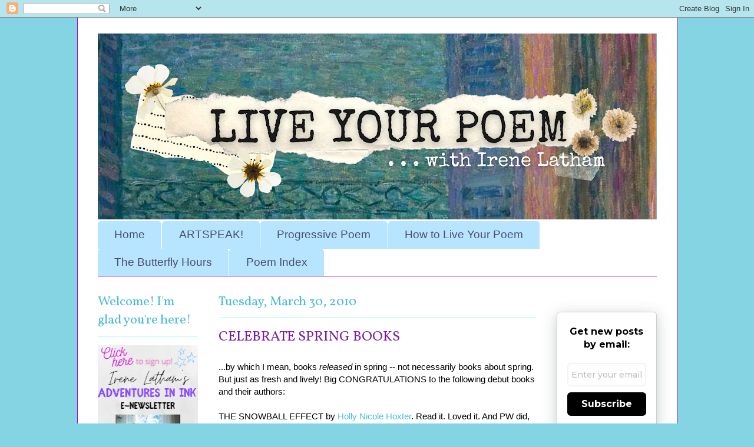

--- FILE ---
content_type: text/html; charset=UTF-8
request_url: https://irenelatham.blogspot.com/2010/03/
body_size: 44078
content:
<!DOCTYPE html>
<html class='v2' dir='ltr' lang='en'>
<head>
<link href='https://www.blogger.com/static/v1/widgets/335934321-css_bundle_v2.css' rel='stylesheet' type='text/css'/>
<meta content='width=1100' name='viewport'/>
<meta content='text/html; charset=UTF-8' http-equiv='Content-Type'/>
<meta content='blogger' name='generator'/>
<link href='https://irenelatham.blogspot.com/favicon.ico' rel='icon' type='image/x-icon'/>
<link href='https://irenelatham.blogspot.com/2010/03/' rel='canonical'/>
<link rel="alternate" type="application/atom+xml" title="Live Your Poem... - Atom" href="https://irenelatham.blogspot.com/feeds/posts/default" />
<link rel="alternate" type="application/rss+xml" title="Live Your Poem... - RSS" href="https://irenelatham.blogspot.com/feeds/posts/default?alt=rss" />
<link rel="service.post" type="application/atom+xml" title="Live Your Poem... - Atom" href="https://www.blogger.com/feeds/5375684657483536810/posts/default" />
<!--Can't find substitution for tag [blog.ieCssRetrofitLinks]-->
<meta content='https://irenelatham.blogspot.com/2010/03/' property='og:url'/>
<meta content='Live Your Poem...' property='og:title'/>
<meta content='' property='og:description'/>
<title>Live Your Poem...: March 2010</title>
<style type='text/css'>@font-face{font-family:'Cherry Cream Soda';font-style:normal;font-weight:400;font-display:swap;src:url(//fonts.gstatic.com/s/cherrycreamsoda/v21/UMBIrOxBrW6w2FFyi9paG0fdVdRciQd9A98ZD47H.woff2)format('woff2');unicode-range:U+0000-00FF,U+0131,U+0152-0153,U+02BB-02BC,U+02C6,U+02DA,U+02DC,U+0304,U+0308,U+0329,U+2000-206F,U+20AC,U+2122,U+2191,U+2193,U+2212,U+2215,U+FEFF,U+FFFD;}@font-face{font-family:'Vollkorn';font-style:normal;font-weight:400;font-display:swap;src:url(//fonts.gstatic.com/s/vollkorn/v30/0ybgGDoxxrvAnPhYGzMlQLzuMasz6Df2MHGeE2mcM7Xq3oA9NjE.woff2)format('woff2');unicode-range:U+0460-052F,U+1C80-1C8A,U+20B4,U+2DE0-2DFF,U+A640-A69F,U+FE2E-FE2F;}@font-face{font-family:'Vollkorn';font-style:normal;font-weight:400;font-display:swap;src:url(//fonts.gstatic.com/s/vollkorn/v30/0ybgGDoxxrvAnPhYGzMlQLzuMasz6Df2MHGeGmmcM7Xq3oA9NjE.woff2)format('woff2');unicode-range:U+0301,U+0400-045F,U+0490-0491,U+04B0-04B1,U+2116;}@font-face{font-family:'Vollkorn';font-style:normal;font-weight:400;font-display:swap;src:url(//fonts.gstatic.com/s/vollkorn/v30/0ybgGDoxxrvAnPhYGzMlQLzuMasz6Df2MHGeHWmcM7Xq3oA9NjE.woff2)format('woff2');unicode-range:U+0370-0377,U+037A-037F,U+0384-038A,U+038C,U+038E-03A1,U+03A3-03FF;}@font-face{font-family:'Vollkorn';font-style:normal;font-weight:400;font-display:swap;src:url(//fonts.gstatic.com/s/vollkorn/v30/0ybgGDoxxrvAnPhYGzMlQLzuMasz6Df2MHGeEWmcM7Xq3oA9NjE.woff2)format('woff2');unicode-range:U+0102-0103,U+0110-0111,U+0128-0129,U+0168-0169,U+01A0-01A1,U+01AF-01B0,U+0300-0301,U+0303-0304,U+0308-0309,U+0323,U+0329,U+1EA0-1EF9,U+20AB;}@font-face{font-family:'Vollkorn';font-style:normal;font-weight:400;font-display:swap;src:url(//fonts.gstatic.com/s/vollkorn/v30/0ybgGDoxxrvAnPhYGzMlQLzuMasz6Df2MHGeEGmcM7Xq3oA9NjE.woff2)format('woff2');unicode-range:U+0100-02BA,U+02BD-02C5,U+02C7-02CC,U+02CE-02D7,U+02DD-02FF,U+0304,U+0308,U+0329,U+1D00-1DBF,U+1E00-1E9F,U+1EF2-1EFF,U+2020,U+20A0-20AB,U+20AD-20C0,U+2113,U+2C60-2C7F,U+A720-A7FF;}@font-face{font-family:'Vollkorn';font-style:normal;font-weight:400;font-display:swap;src:url(//fonts.gstatic.com/s/vollkorn/v30/0ybgGDoxxrvAnPhYGzMlQLzuMasz6Df2MHGeHmmcM7Xq3oA9.woff2)format('woff2');unicode-range:U+0000-00FF,U+0131,U+0152-0153,U+02BB-02BC,U+02C6,U+02DA,U+02DC,U+0304,U+0308,U+0329,U+2000-206F,U+20AC,U+2122,U+2191,U+2193,U+2212,U+2215,U+FEFF,U+FFFD;}</style>
<style id='page-skin-1' type='text/css'><!--
/*
-----------------------------------------------
Blogger Template Style
Name:     Ethereal
Designer: Jason Morrow
URL:      jasonmorrow.etsy.com
----------------------------------------------- */
/* Content
----------------------------------------------- */
body {
font: normal normal 15px Verdana, Geneva, sans-serif;
color: #000000;
background: #85d4e3 none no-repeat scroll center center;
}
html body .content-outer {
min-width: 0;
max-width: 100%;
width: 100%;
}
a:link {
text-decoration: none;
color: #4cbbd8;
}
a:visited {
text-decoration: none;
color: #ed83ca;
}
a:hover {
text-decoration: underline;
color: #cd4137;
}
.main-inner {
padding-top: 15px;
}
.body-fauxcolumn-outer {
background: transparent none repeat-x scroll top center;
}
.content-fauxcolumns .fauxcolumn-inner {
background: #ffffff none repeat-x scroll top left;
border-left: 1px solid #a200cb;
border-right: 1px solid #a200cb;
}
/* Flexible Background
----------------------------------------------- */
.content-fauxcolumn-outer .fauxborder-left {
width: 100%;
padding-left: 0;
margin-left: -0;
background-color: transparent;
background-image: none;
background-repeat: no-repeat;
background-position: left top;
}
.content-fauxcolumn-outer .fauxborder-right {
margin-right: -0;
width: 0;
background-color: transparent;
background-image: none;
background-repeat: no-repeat;
background-position: right top;
}
/* Columns
----------------------------------------------- */
.content-inner {
padding: 0;
}
/* Header
----------------------------------------------- */
.header-inner {
padding: 27px 0 3px;
}
.header-inner .section {
margin: 0 35px;
}
.Header h1 {
font: normal normal 60px Cherry Cream Soda;
color: #a200cb;
}
.Header h1 a {
color: #a200cb;
}
.Header .description {
font-size: 115%;
color: #666666;
}
.header-inner .Header .titlewrapper,
.header-inner .Header .descriptionwrapper {
padding-left: 0;
padding-right: 0;
margin-bottom: 0;
}
/* Tabs
----------------------------------------------- */
.tabs-outer {
position: relative;
background: transparent;
}
.tabs-cap-top, .tabs-cap-bottom {
position: absolute;
width: 100%;
}
.tabs-cap-bottom {
bottom: 0;
}
.tabs-inner {
padding: 0;
}
.tabs-inner .section {
margin: 0 35px;
}
*+html body .tabs-inner .widget li {
padding: 1px;
}
.PageList {
border-bottom: 1px solid #a200cb;
}
.tabs-inner .widget li.selected a,
.tabs-inner .widget li a:hover {
position: relative;
-moz-border-radius-topleft: 5px;
-moz-border-radius-topright: 5px;
-webkit-border-top-left-radius: 5px;
-webkit-border-top-right-radius: 5px;
-goog-ms-border-top-left-radius: 5px;
-goog-ms-border-top-right-radius: 5px;
border-top-left-radius: 5px;
border-top-right-radius: 5px;
background: #83c9ed none ;
color: #494d73;
}
.tabs-inner .widget li a {
display: inline-block;
margin: 0;
margin-right: 1px;
padding: .65em 1.5em;
font: normal normal 18.9px Verdana, Geneva, sans-serif;
color: #494d73;
background-color: #b7e5ff;
-moz-border-radius-topleft: 5px;
-moz-border-radius-topright: 5px;
-webkit-border-top-left-radius: 5px;
-webkit-border-top-right-radius: 5px;
-goog-ms-border-top-left-radius: 5px;
-goog-ms-border-top-right-radius: 5px;
border-top-left-radius: 5px;
border-top-right-radius: 5px;
}
/* Headings
----------------------------------------------- */
h2 {
font: normal normal 22px Vollkorn;
color: #4cbbd8;
}
/* Widgets
----------------------------------------------- */
.main-inner .column-left-inner {
padding: 0 0 0 20px;
}
.main-inner .column-left-inner .section {
margin-right: 0;
}
.main-inner .column-right-inner {
padding: 0 20px 0 0;
}
.main-inner .column-right-inner .section {
margin-left: 0;
}
.main-inner .section {
padding: 0;
}
.main-inner .widget {
padding: 0 0 15px;
margin: 20px 0;
border-bottom: 1px solid #f9f9f9;
}
.main-inner .widget h2 {
margin: 0;
padding: .6em 0 .5em;
}
.footer-inner .widget h2 {
padding: 0 0 .4em;
}
.main-inner .widget h2 + div, .footer-inner .widget h2 + div {
padding-top: 15px;
}
.main-inner .widget .widget-content {
margin: 0;
padding: 15px 0 0;
}
.main-inner .widget ul, .main-inner .widget #ArchiveList ul.flat {
margin: -15px -15px -15px;
padding: 0;
list-style: none;
}
.main-inner .sidebar .widget h2 {
border-bottom: 1px solid #75ffea;
}
.main-inner .widget #ArchiveList {
margin: -15px 0 0;
}
.main-inner .widget ul li, .main-inner .widget #ArchiveList ul.flat li {
padding: .5em 15px;
text-indent: 0;
}
.main-inner .widget #ArchiveList ul li {
padding-top: .25em;
padding-bottom: .25em;
}
.main-inner .widget ul li:first-child, .main-inner .widget #ArchiveList ul.flat li:first-child {
border-top: none;
}
.main-inner .widget ul li:last-child, .main-inner .widget #ArchiveList ul.flat li:last-child {
border-bottom: none;
}
.main-inner .widget .post-body ul {
padding: 0 2.5em;
margin: .5em 0;
list-style: disc;
}
.main-inner .widget .post-body ul li {
padding: 0.25em 0;
margin-bottom: .25em;
color: #000000;
border: none;
}
.footer-inner .widget ul {
padding: 0;
list-style: none;
}
.widget .zippy {
color: #E1BEE7;
}
/* Posts
----------------------------------------------- */
.main.section {
margin: 0 20px;
}
body .main-inner .Blog {
padding: 0;
background-color: transparent;
border: none;
}
.main-inner .widget h2.date-header {
border-bottom: 1px solid #75ffea;
}
.date-outer {
position: relative;
margin: 15px 0 20px;
}
.date-outer:first-child {
margin-top: 0;
}
.date-posts {
clear: both;
}
.post-outer, .inline-ad {
border-bottom: 1px solid #f9f9f9;
padding: 30px 0;
}
.post-outer {
padding-bottom: 10px;
}
.post-outer:first-child {
padding-top: 0;
border-top: none;
}
.post-outer:last-child, .inline-ad:last-child {
border-bottom: none;
}
.post-body img {
padding: 8px;
}
h3.post-title, h4 {
font: normal normal 24px Vollkorn;
color: #7B1FA2;
}
h3.post-title a {
font: normal normal 24px Vollkorn;
color: #7B1FA2;
text-decoration: none;
}
h3.post-title a:hover {
color: #cd4137;
text-decoration: underline;
}
.post-header {
margin: 0 0 1.5em;
}
.post-body {
line-height: 1.4;
}
.post-footer {
margin: 1.5em 0 0;
}
#blog-pager {
padding: 15px;
}
.blog-feeds, .post-feeds {
margin: 1em 0;
text-align: center;
}
.post-outer .comments {
margin-top: 2em;
}
/* Comments
----------------------------------------------- */
.comments .comments-content .icon.blog-author {
background-repeat: no-repeat;
background-image: url([data-uri]);
}
.comments .comments-content .loadmore a {
background: #ffffff none repeat-x scroll top left;
}
.comments .comments-content .loadmore a {
border-top: 1px solid #75ffea;
border-bottom: 1px solid #75ffea;
}
.comments .comment-thread.inline-thread {
background: #ffffff none repeat-x scroll top left;
}
.comments .continue {
border-top: 2px solid #75ffea;
}
/* Footer
----------------------------------------------- */
.footer-inner {
padding: 30px 0;
overflow: hidden;
}
/* Mobile
----------------------------------------------- */
body.mobile  {
background-size: auto
}
.mobile .body-fauxcolumn-outer {
background: ;
}
.mobile .content-fauxcolumns .fauxcolumn-inner {
opacity: 0.75;
}
.mobile .content-fauxcolumn-outer .fauxborder-right {
margin-right: 0;
}
.mobile-link-button {
background-color: #83c9ed;
}
.mobile-link-button a:link, .mobile-link-button a:visited {
color: #494d73;
}
.mobile-index-contents {
color: #444444;
}
.mobile .body-fauxcolumn-outer {
background-size: 100% auto;
}
.mobile .mobile-date-outer {
border-bottom: transparent;
}
.mobile .PageList {
border-bottom: none;
}
.mobile .tabs-inner .section {
margin: 0;
}
.mobile .tabs-inner .PageList .widget-content {
background: #83c9ed none;
color: #494d73;
}
.mobile .tabs-inner .PageList .widget-content .pagelist-arrow {
border-left: 1px solid #494d73;
}
.mobile .footer-inner {
overflow: visible;
}
body.mobile .AdSense {
margin: 0 -10px;
}

--></style>
<style id='template-skin-1' type='text/css'><!--
body {
min-width: 1019px;
}
.content-outer, .content-fauxcolumn-outer, .region-inner {
min-width: 1019px;
max-width: 1019px;
_width: 1019px;
}
.main-inner .columns {
padding-left: 205px;
padding-right: 205px;
}
.main-inner .fauxcolumn-center-outer {
left: 205px;
right: 205px;
/* IE6 does not respect left and right together */
_width: expression(this.parentNode.offsetWidth -
parseInt("205px") -
parseInt("205px") + 'px');
}
.main-inner .fauxcolumn-left-outer {
width: 205px;
}
.main-inner .fauxcolumn-right-outer {
width: 205px;
}
.main-inner .column-left-outer {
width: 205px;
right: 100%;
margin-left: -205px;
}
.main-inner .column-right-outer {
width: 205px;
margin-right: -205px;
}
#layout {
min-width: 0;
}
#layout .content-outer {
min-width: 0;
width: 800px;
}
#layout .region-inner {
min-width: 0;
width: auto;
}
body#layout div.add_widget {
padding: 8px;
}
body#layout div.add_widget a {
margin-left: 32px;
}
--></style>
<link href='https://www.blogger.com/dyn-css/authorization.css?targetBlogID=5375684657483536810&amp;zx=a2fd65d2-4a94-450f-80d1-47ff1a182c12' media='none' onload='if(media!=&#39;all&#39;)media=&#39;all&#39;' rel='stylesheet'/><noscript><link href='https://www.blogger.com/dyn-css/authorization.css?targetBlogID=5375684657483536810&amp;zx=a2fd65d2-4a94-450f-80d1-47ff1a182c12' rel='stylesheet'/></noscript>
<meta name='google-adsense-platform-account' content='ca-host-pub-1556223355139109'/>
<meta name='google-adsense-platform-domain' content='blogspot.com'/>

</head>
<body class='loading variant-leaves1'>
<div class='navbar section' id='navbar' name='Navbar'><div class='widget Navbar' data-version='1' id='Navbar1'><script type="text/javascript">
    function setAttributeOnload(object, attribute, val) {
      if(window.addEventListener) {
        window.addEventListener('load',
          function(){ object[attribute] = val; }, false);
      } else {
        window.attachEvent('onload', function(){ object[attribute] = val; });
      }
    }
  </script>
<div id="navbar-iframe-container"></div>
<script type="text/javascript" src="https://apis.google.com/js/platform.js"></script>
<script type="text/javascript">
      gapi.load("gapi.iframes:gapi.iframes.style.bubble", function() {
        if (gapi.iframes && gapi.iframes.getContext) {
          gapi.iframes.getContext().openChild({
              url: 'https://www.blogger.com/navbar/5375684657483536810?origin\x3dhttps://irenelatham.blogspot.com',
              where: document.getElementById("navbar-iframe-container"),
              id: "navbar-iframe"
          });
        }
      });
    </script><script type="text/javascript">
(function() {
var script = document.createElement('script');
script.type = 'text/javascript';
script.src = '//pagead2.googlesyndication.com/pagead/js/google_top_exp.js';
var head = document.getElementsByTagName('head')[0];
if (head) {
head.appendChild(script);
}})();
</script>
</div></div>
<div class='body-fauxcolumns'>
<div class='fauxcolumn-outer body-fauxcolumn-outer'>
<div class='cap-top'>
<div class='cap-left'></div>
<div class='cap-right'></div>
</div>
<div class='fauxborder-left'>
<div class='fauxborder-right'></div>
<div class='fauxcolumn-inner'>
</div>
</div>
<div class='cap-bottom'>
<div class='cap-left'></div>
<div class='cap-right'></div>
</div>
</div>
</div>
<div class='content'>
<div class='content-fauxcolumns'>
<div class='fauxcolumn-outer content-fauxcolumn-outer'>
<div class='cap-top'>
<div class='cap-left'></div>
<div class='cap-right'></div>
</div>
<div class='fauxborder-left'>
<div class='fauxborder-right'></div>
<div class='fauxcolumn-inner'>
</div>
</div>
<div class='cap-bottom'>
<div class='cap-left'></div>
<div class='cap-right'></div>
</div>
</div>
</div>
<div class='content-outer'>
<div class='content-cap-top cap-top'>
<div class='cap-left'></div>
<div class='cap-right'></div>
</div>
<div class='fauxborder-left content-fauxborder-left'>
<div class='fauxborder-right content-fauxborder-right'></div>
<div class='content-inner'>
<header>
<div class='header-outer'>
<div class='header-cap-top cap-top'>
<div class='cap-left'></div>
<div class='cap-right'></div>
</div>
<div class='fauxborder-left header-fauxborder-left'>
<div class='fauxborder-right header-fauxborder-right'></div>
<div class='region-inner header-inner'>
<div class='header section' id='header' name='Header'><div class='widget Header' data-version='1' id='Header1'>
<div id='header-inner'>
<a href='https://irenelatham.blogspot.com/' style='display: block'>
<img alt='Live Your Poem...' height='316px; ' id='Header1_headerimg' src='https://blogger.googleusercontent.com/img/a/AVvXsEh0TiNeWlwYMOgpuvUGIyof_Sst9Q0QJtwKJjpQj_hXP3LDs8zOk8FujBP3CGj_V3e14RlG4qEzigzTmXOqvMkkm7-0kZxpn7Oay2aLNrtkvNHjm66k9V9FGC21xx6TX0T3HM3FscVsIGBKRyZGl2wNH0tUBy4GYWJ8f4-MJT5mWos8NWBX8XfL6Q0N1S0=s949' style='display: block' width='949px; '/>
</a>
</div>
</div></div>
</div>
</div>
<div class='header-cap-bottom cap-bottom'>
<div class='cap-left'></div>
<div class='cap-right'></div>
</div>
</div>
</header>
<div class='tabs-outer'>
<div class='tabs-cap-top cap-top'>
<div class='cap-left'></div>
<div class='cap-right'></div>
</div>
<div class='fauxborder-left tabs-fauxborder-left'>
<div class='fauxborder-right tabs-fauxborder-right'></div>
<div class='region-inner tabs-inner'>
<div class='tabs section' id='crosscol' name='Cross-Column'><div class='widget PageList' data-version='1' id='PageList1'>
<h2>Pages</h2>
<div class='widget-content'>
<ul>
<li>
<a href='https://irenelatham.blogspot.com/'>Home</a>
</li>
<li>
<a href='https://irenelatham.blogspot.com/p/artspeak.html'>ARTSPEAK!</a>
</li>
<li>
<a href='https://irenelatham.blogspot.com/p/2013-progressive-poem.html'>Progressive Poem </a>
</li>
<li>
<a href='https://irenelatham.blogspot.com/p/how-to-live-your-poem.html'>How to Live Your Poem</a>
</li>
<li>
<a href='https://irenelatham.blogspot.com/p/the-butterfly-hours.html'>The Butterfly Hours</a>
</li>
<li>
<a href='https://irenelatham.blogspot.com/p/original.html'>Poem Index</a>
</li>
</ul>
<div class='clear'></div>
</div>
</div></div>
<div class='tabs no-items section' id='crosscol-overflow' name='Cross-Column 2'></div>
</div>
</div>
<div class='tabs-cap-bottom cap-bottom'>
<div class='cap-left'></div>
<div class='cap-right'></div>
</div>
</div>
<div class='main-outer'>
<div class='main-cap-top cap-top'>
<div class='cap-left'></div>
<div class='cap-right'></div>
</div>
<div class='fauxborder-left main-fauxborder-left'>
<div class='fauxborder-right main-fauxborder-right'></div>
<div class='region-inner main-inner'>
<div class='columns fauxcolumns'>
<div class='fauxcolumn-outer fauxcolumn-center-outer'>
<div class='cap-top'>
<div class='cap-left'></div>
<div class='cap-right'></div>
</div>
<div class='fauxborder-left'>
<div class='fauxborder-right'></div>
<div class='fauxcolumn-inner'>
</div>
</div>
<div class='cap-bottom'>
<div class='cap-left'></div>
<div class='cap-right'></div>
</div>
</div>
<div class='fauxcolumn-outer fauxcolumn-left-outer'>
<div class='cap-top'>
<div class='cap-left'></div>
<div class='cap-right'></div>
</div>
<div class='fauxborder-left'>
<div class='fauxborder-right'></div>
<div class='fauxcolumn-inner'>
</div>
</div>
<div class='cap-bottom'>
<div class='cap-left'></div>
<div class='cap-right'></div>
</div>
</div>
<div class='fauxcolumn-outer fauxcolumn-right-outer'>
<div class='cap-top'>
<div class='cap-left'></div>
<div class='cap-right'></div>
</div>
<div class='fauxborder-left'>
<div class='fauxborder-right'></div>
<div class='fauxcolumn-inner'>
</div>
</div>
<div class='cap-bottom'>
<div class='cap-left'></div>
<div class='cap-right'></div>
</div>
</div>
<!-- corrects IE6 width calculation -->
<div class='columns-inner'>
<div class='column-center-outer'>
<div class='column-center-inner'>
<div class='main section' id='main' name='Main'><div class='widget Blog' data-version='1' id='Blog1'>
<div class='blog-posts hfeed'>

          <div class="date-outer">
        
<h2 class='date-header'><span>Tuesday, March 30, 2010</span></h2>

          <div class="date-posts">
        
<div class='post-outer'>
<div class='post hentry uncustomized-post-template' itemprop='blogPost' itemscope='itemscope' itemtype='http://schema.org/BlogPosting'>
<meta content='https://blogger.googleusercontent.com/img/b/R29vZ2xl/AVvXsEiJU-TY7Gwpxk1-utyjtmaXwLqASX9PF259UFFjJukTmc3YCZgorODAmQBCfAF_f59ulxU-PoUPYRzgaiuTHvlV0pNb5Ae7_qTJV2RGJ5gB7iVJPso2UYu7fs1ukNBGyi-5GbmYB0ySlA0/s320/snowballeffect.jpg' itemprop='image_url'/>
<meta content='5375684657483536810' itemprop='blogId'/>
<meta content='7098548369222331163' itemprop='postId'/>
<a name='7098548369222331163'></a>
<h3 class='post-title entry-title' itemprop='name'>
<a href='https://irenelatham.blogspot.com/2010/03/celebrate-spring-books.html'>CELEBRATE SPRING BOOKS</a>
</h3>
<div class='post-header'>
<div class='post-header-line-1'></div>
</div>
<div class='post-body entry-content' id='post-body-7098548369222331163' itemprop='description articleBody'>
...by which I mean, books <em>released</em> in spring -- not necessarily books about spring.  But just as fresh and lively!  Big CONGRATULATIONS to the following debut books and their authors:<br /><br />THE SNOWBALL EFFECT by <a href="http://www.hollynicolehoxter.com">Holly Nicole Hoxter</a>.  Read it.  Loved it.  And PW did, too!<br /><a href="https://blogger.googleusercontent.com/img/b/R29vZ2xl/AVvXsEiJU-TY7Gwpxk1-utyjtmaXwLqASX9PF259UFFjJukTmc3YCZgorODAmQBCfAF_f59ulxU-PoUPYRzgaiuTHvlV0pNb5Ae7_qTJV2RGJ5gB7iVJPso2UYu7fs1ukNBGyi-5GbmYB0ySlA0/s1600/snowballeffect.jpg"><img alt="" border="0" id="BLOGGER_PHOTO_ID_5454183933584379746" src="https://blogger.googleusercontent.com/img/b/R29vZ2xl/AVvXsEiJU-TY7Gwpxk1-utyjtmaXwLqASX9PF259UFFjJukTmc3YCZgorODAmQBCfAF_f59ulxU-PoUPYRzgaiuTHvlV0pNb5Ae7_qTJV2RGJ5gB7iVJPso2UYu7fs1ukNBGyi-5GbmYB0ySlA0/s320/snowballeffect.jpg" style="display:block; margin:0px auto 10px; text-align:center;cursor:pointer; cursor:hand;width: 228px; height: 320px;" /></a><br /><br />BRIGHTLY WOVEN by <a href="http://www.alexandrabracken.com">Alexandra Bracken</a>.  Also read this one.  Rich fantasy!<br /><a href="https://blogger.googleusercontent.com/img/b/R29vZ2xl/AVvXsEghtf2LZ7xyo5-a72r2_Qi6Es3udv1tDGkecS6uN3GXdbWrdGkL4B9aZ2ZQ9bAI_AfmvQQ7TJTyrDzSp-qbJJ83PPxOk9xDiV4v4tGRw2u8_E0PyDpsYYsjW9PUhluOh9wzb0NlEn1lWnk/s1600/brightlywoven.jpg"><img alt="" border="0" id="BLOGGER_PHOTO_ID_5454183825684592482" src="https://blogger.googleusercontent.com/img/b/R29vZ2xl/AVvXsEghtf2LZ7xyo5-a72r2_Qi6Es3udv1tDGkecS6uN3GXdbWrdGkL4B9aZ2ZQ9bAI_AfmvQQ7TJTyrDzSp-qbJJ83PPxOk9xDiV4v4tGRw2u8_E0PyDpsYYsjW9PUhluOh9wzb0NlEn1lWnk/s320/brightlywoven.jpg" style="display:block; margin:0px auto 10px; text-align:center;cursor:pointer; cursor:hand;width: 213px; height: 320px;" /></a><br /><br />BIRTHMARKED by <a href="http://www.caraghobrien.com">Caragh O'Brien</a>.  Wow.  That cover.  Dystopian never looked so good!<a href="https://blogger.googleusercontent.com/img/b/R29vZ2xl/AVvXsEhs8WHb9nMBHUAQZlRmPrJNgdqAkRzloamjR1k8wNmOb3-ORshGHEx5OkZVh-RrcsKMHUebN2UDshtpZ0TbEv_DBixyulwmOLLahwvhfKi-mnOSHL8XyXpz4lxkKfA3rqhMpqiltVjx898/s1600/birthmarked.jpg"><img alt="" border="0" id="BLOGGER_PHOTO_ID_5454183820776776066" src="https://blogger.googleusercontent.com/img/b/R29vZ2xl/AVvXsEhs8WHb9nMBHUAQZlRmPrJNgdqAkRzloamjR1k8wNmOb3-ORshGHEx5OkZVh-RrcsKMHUebN2UDshtpZ0TbEv_DBixyulwmOLLahwvhfKi-mnOSHL8XyXpz4lxkKfA3rqhMpqiltVjx898/s320/birthmarked.jpg" style="display:block; margin:0px auto 10px; text-align:center;cursor:pointer; cursor:hand;width: 225px; height: 320px;" /></a><br /><br />GUARDIAN OF THE DEAD by <a href="http://www.karenhealey.com">Karen Healey</a>, who is an awesome Tenner living in Australia.<br /><a href="https://blogger.googleusercontent.com/img/b/R29vZ2xl/AVvXsEidhTC1w_a0yKi1gQ9wvQNjR_PyZLCVWYL8S4Arn097VOGwwE4EIqIMP7Rxc30nD7ewRnc9Q0HdSkI0PtOiVY4VQteJMPOmkrCuay4L9OBjfrs-yTz08FZHYgNth71h9e8fSQUsC9ToQeU/s1600/guardiandead.jpg"><img alt="" border="0" id="BLOGGER_PHOTO_ID_5454183817087153666" src="https://blogger.googleusercontent.com/img/b/R29vZ2xl/AVvXsEidhTC1w_a0yKi1gQ9wvQNjR_PyZLCVWYL8S4Arn097VOGwwE4EIqIMP7Rxc30nD7ewRnc9Q0HdSkI0PtOiVY4VQteJMPOmkrCuay4L9OBjfrs-yTz08FZHYgNth71h9e8fSQUsC9ToQeU/s320/guardiandead.jpg" style="display:block; margin:0px auto 10px; text-align:center;cursor:pointer; cursor:hand;width: 200px; height: 300px;" /></a><br /><br />UNDER MY SKIN by Class of 2k10 co-pres. <a href="http://www.judithgraves.com">Judith Graves</a>.  Woohoo, Judith! <br /><a href="https://blogger.googleusercontent.com/img/b/R29vZ2xl/AVvXsEgparxfOSMobwDJzmzkzEEbfNOfqIjBfdsubhpd2OCEFkS6nGZoo5j2_abK4dXsYPQfAQqCVVBe7254EFJNS-vEHhHrXXC4Y1y4lPmTbKd6obKTk2tHMsN19R6xukhhhe6Zru13pvYZ8nk/s1600/UnderMySkin.jpg"><img alt="" border="0" id="BLOGGER_PHOTO_ID_5454183805718091682" src="https://blogger.googleusercontent.com/img/b/R29vZ2xl/AVvXsEgparxfOSMobwDJzmzkzEEbfNOfqIjBfdsubhpd2OCEFkS6nGZoo5j2_abK4dXsYPQfAQqCVVBe7254EFJNS-vEHhHrXXC4Y1y4lPmTbKd6obKTk2tHMsN19R6xukhhhe6Zru13pvYZ8nk/s320/UnderMySkin.jpg" style="display:block; margin:0px auto 10px; text-align:center;cursor:pointer; cursor:hand;width: 200px; height: 300px;" /></a><br /><br />THE WITCHY WORRIES OF ABBIE ADAMS by <a href="http://www.rhondahayter.com">Rhonda Hayter</a>.  This one is so much fun!  I fell in love with Abbie.<br /><a href="https://blogger.googleusercontent.com/img/b/R29vZ2xl/AVvXsEhtYw1LaWurNotz1hwmoyJrEE9yJVObG-1fcoNyKpqUa7AOpSdLMvla7CurCFvglXw1wNVpd8mzHsp5f7oIHLKIxW0dhY8THq15kn5gYzYXCa5EvOS9NEhjAi4hZjkbDImWp8KOQzdVFdE/s1600/witchyworries.jpg"><img alt="" border="0" id="BLOGGER_PHOTO_ID_5454183803766282162" src="https://blogger.googleusercontent.com/img/b/R29vZ2xl/AVvXsEhtYw1LaWurNotz1hwmoyJrEE9yJVObG-1fcoNyKpqUa7AOpSdLMvla7CurCFvglXw1wNVpd8mzHsp5f7oIHLKIxW0dhY8THq15kn5gYzYXCa5EvOS9NEhjAi4hZjkbDImWp8KOQzdVFdE/s320/witchyworries.jpg" style="display:block; margin:0px auto 10px; text-align:center;cursor:pointer; cursor:hand;width: 320px; height: 194px;" /></a>
<div style='clear: both;'></div>
</div>
<div class='post-footer'>
<div class='post-footer-line post-footer-line-1'>
<span class='post-author vcard'>
Posted by
<span class='fn' itemprop='author' itemscope='itemscope' itemtype='http://schema.org/Person'>
<meta content='https://www.blogger.com/profile/04905936104127707762' itemprop='url'/>
<a class='g-profile' href='https://www.blogger.com/profile/04905936104127707762' rel='author' title='author profile'>
<span itemprop='name'>Irene Latham</span>
</a>
</span>
</span>
<span class='post-timestamp'>
at
<meta content='https://irenelatham.blogspot.com/2010/03/celebrate-spring-books.html' itemprop='url'/>
<a class='timestamp-link' href='https://irenelatham.blogspot.com/2010/03/celebrate-spring-books.html' rel='bookmark' title='permanent link'><abbr class='published' itemprop='datePublished' title='2010-03-30T06:10:00-05:00'>6:10&#8239;AM</abbr></a>
</span>
<span class='post-comment-link'>
<a class='comment-link' href='https://irenelatham.blogspot.com/2010/03/celebrate-spring-books.html#comment-form' onclick=''>
2 comments:
  </a>
</span>
<span class='post-icons'>
<span class='item-control blog-admin pid-438117633'>
<a href='https://www.blogger.com/post-edit.g?blogID=5375684657483536810&postID=7098548369222331163&from=pencil' title='Edit Post'>
<img alt='' class='icon-action' height='18' src='https://resources.blogblog.com/img/icon18_edit_allbkg.gif' width='18'/>
</a>
</span>
</span>
<div class='post-share-buttons goog-inline-block'>
<a class='goog-inline-block share-button sb-email' href='https://www.blogger.com/share-post.g?blogID=5375684657483536810&postID=7098548369222331163&target=email' target='_blank' title='Email This'><span class='share-button-link-text'>Email This</span></a><a class='goog-inline-block share-button sb-blog' href='https://www.blogger.com/share-post.g?blogID=5375684657483536810&postID=7098548369222331163&target=blog' onclick='window.open(this.href, "_blank", "height=270,width=475"); return false;' target='_blank' title='BlogThis!'><span class='share-button-link-text'>BlogThis!</span></a><a class='goog-inline-block share-button sb-twitter' href='https://www.blogger.com/share-post.g?blogID=5375684657483536810&postID=7098548369222331163&target=twitter' target='_blank' title='Share to X'><span class='share-button-link-text'>Share to X</span></a><a class='goog-inline-block share-button sb-facebook' href='https://www.blogger.com/share-post.g?blogID=5375684657483536810&postID=7098548369222331163&target=facebook' onclick='window.open(this.href, "_blank", "height=430,width=640"); return false;' target='_blank' title='Share to Facebook'><span class='share-button-link-text'>Share to Facebook</span></a><a class='goog-inline-block share-button sb-pinterest' href='https://www.blogger.com/share-post.g?blogID=5375684657483536810&postID=7098548369222331163&target=pinterest' target='_blank' title='Share to Pinterest'><span class='share-button-link-text'>Share to Pinterest</span></a>
</div>
</div>
<div class='post-footer-line post-footer-line-2'>
<span class='post-labels'>
</span>
</div>
<div class='post-footer-line post-footer-line-3'>
<span class='post-location'>
</span>
</div>
</div>
</div>
</div>

          </div></div>
        

          <div class="date-outer">
        
<h2 class='date-header'><span>Sunday, March 28, 2010</span></h2>

          <div class="date-posts">
        
<div class='post-outer'>
<div class='post hentry uncustomized-post-template' itemprop='blogPost' itemscope='itemscope' itemtype='http://schema.org/BlogPosting'>
<meta content='https://blogger.googleusercontent.com/img/b/R29vZ2xl/AVvXsEjWZ-zXTbAkoEvb7Rg8IyJ0AFzL5bDmixqko_nzkx3UOeegSXfTxvSx9gWLldybUiPLu0Pw8xZAPRkDHjGLU_ohjCwEnXYMBO35zBLamcRo0EVPYSuGXkX7eP1JyQQANBiiYLpcr4izsME/s400/DSC_4722i.jpg' itemprop='image_url'/>
<meta content='5375684657483536810' itemprop='blogId'/>
<meta content='5207799580907559671' itemprop='postId'/>
<a name='5207799580907559671'></a>
<h3 class='post-title entry-title' itemprop='name'>
<a href='https://irenelatham.blogspot.com/2010/03/why-i-love-newspapers.html'>WHY I LOVE NEWSPAPERS</a>
</h3>
<div class='post-header'>
<div class='post-header-line-1'></div>
</div>
<div class='post-body entry-content' id='post-body-5207799580907559671' itemprop='description articleBody'>
<a href="https://blogger.googleusercontent.com/img/b/R29vZ2xl/AVvXsEjWZ-zXTbAkoEvb7Rg8IyJ0AFzL5bDmixqko_nzkx3UOeegSXfTxvSx9gWLldybUiPLu0Pw8xZAPRkDHjGLU_ohjCwEnXYMBO35zBLamcRo0EVPYSuGXkX7eP1JyQQANBiiYLpcr4izsME/s1600/DSC_4722i.jpg"><img alt="" border="0" id="BLOGGER_PHOTO_ID_5453809019208932178" src="https://blogger.googleusercontent.com/img/b/R29vZ2xl/AVvXsEjWZ-zXTbAkoEvb7Rg8IyJ0AFzL5bDmixqko_nzkx3UOeegSXfTxvSx9gWLldybUiPLu0Pw8xZAPRkDHjGLU_ohjCwEnXYMBO35zBLamcRo0EVPYSuGXkX7eP1JyQQANBiiYLpcr4izsME/s400/DSC_4722i.jpg" style="display:block; margin:0px auto 10px; text-align:center;cursor:pointer; cursor:hand;width: 400px; height: 267px;" /></a><br /><br />Thanks Mrs. Paynter for calling THREE times... and thanks Chris of the <em>Knoxville News Sentinel </em>for getting quotes from the kids and my sweet sister to make this a "family" story!<br /><br />For a pic from my trip to <a href="http://www.squarebooks.com">Square Books, Jr</a>. in Oxford, MS, head on over to Sarah Frances and Katie Anderson's blog <a href="http://plotthis.blogspot.com/2010/03/irene-latham-visits.html">PLOT THIS</a>.  These gals are on the verge, and it was so fun to talk "the biz" with them!<br /><br />Also, can I just say that I lovelovelove Jill, the girl with the guitar?!  Yep, she's the awesome children's book buyer at Square Books, Jr.  And she can make up songs on the fly!  So much fun.<br /><br />By the way, SF and Katie, I totally stole the name of your blog for a workshop I am teaching later this year at <a href="http://media.cla.auburn.edu/cah/childonthepage.htm">Auburn Writers' Conference</a>.  Thanks for the inspiration.  :)
<div style='clear: both;'></div>
</div>
<div class='post-footer'>
<div class='post-footer-line post-footer-line-1'>
<span class='post-author vcard'>
Posted by
<span class='fn' itemprop='author' itemscope='itemscope' itemtype='http://schema.org/Person'>
<meta content='https://www.blogger.com/profile/04905936104127707762' itemprop='url'/>
<a class='g-profile' href='https://www.blogger.com/profile/04905936104127707762' rel='author' title='author profile'>
<span itemprop='name'>Irene Latham</span>
</a>
</span>
</span>
<span class='post-timestamp'>
at
<meta content='https://irenelatham.blogspot.com/2010/03/why-i-love-newspapers.html' itemprop='url'/>
<a class='timestamp-link' href='https://irenelatham.blogspot.com/2010/03/why-i-love-newspapers.html' rel='bookmark' title='permanent link'><abbr class='published' itemprop='datePublished' title='2010-03-28T17:02:00-05:00'>5:02&#8239;PM</abbr></a>
</span>
<span class='post-comment-link'>
<a class='comment-link' href='https://irenelatham.blogspot.com/2010/03/why-i-love-newspapers.html#comment-form' onclick=''>
4 comments:
  </a>
</span>
<span class='post-icons'>
<span class='item-control blog-admin pid-438117633'>
<a href='https://www.blogger.com/post-edit.g?blogID=5375684657483536810&postID=5207799580907559671&from=pencil' title='Edit Post'>
<img alt='' class='icon-action' height='18' src='https://resources.blogblog.com/img/icon18_edit_allbkg.gif' width='18'/>
</a>
</span>
</span>
<div class='post-share-buttons goog-inline-block'>
<a class='goog-inline-block share-button sb-email' href='https://www.blogger.com/share-post.g?blogID=5375684657483536810&postID=5207799580907559671&target=email' target='_blank' title='Email This'><span class='share-button-link-text'>Email This</span></a><a class='goog-inline-block share-button sb-blog' href='https://www.blogger.com/share-post.g?blogID=5375684657483536810&postID=5207799580907559671&target=blog' onclick='window.open(this.href, "_blank", "height=270,width=475"); return false;' target='_blank' title='BlogThis!'><span class='share-button-link-text'>BlogThis!</span></a><a class='goog-inline-block share-button sb-twitter' href='https://www.blogger.com/share-post.g?blogID=5375684657483536810&postID=5207799580907559671&target=twitter' target='_blank' title='Share to X'><span class='share-button-link-text'>Share to X</span></a><a class='goog-inline-block share-button sb-facebook' href='https://www.blogger.com/share-post.g?blogID=5375684657483536810&postID=5207799580907559671&target=facebook' onclick='window.open(this.href, "_blank", "height=430,width=640"); return false;' target='_blank' title='Share to Facebook'><span class='share-button-link-text'>Share to Facebook</span></a><a class='goog-inline-block share-button sb-pinterest' href='https://www.blogger.com/share-post.g?blogID=5375684657483536810&postID=5207799580907559671&target=pinterest' target='_blank' title='Share to Pinterest'><span class='share-button-link-text'>Share to Pinterest</span></a>
</div>
</div>
<div class='post-footer-line post-footer-line-2'>
<span class='post-labels'>
</span>
</div>
<div class='post-footer-line post-footer-line-3'>
<span class='post-location'>
</span>
</div>
</div>
</div>
</div>

          </div></div>
        

          <div class="date-outer">
        
<h2 class='date-header'><span>Friday, March 26, 2010</span></h2>

          <div class="date-posts">
        
<div class='post-outer'>
<div class='post hentry uncustomized-post-template' itemprop='blogPost' itemscope='itemscope' itemtype='http://schema.org/BlogPosting'>
<meta content='https://blogger.googleusercontent.com/img/b/R29vZ2xl/AVvXsEilRybWN09l8moNajTRfo_tBR1YHQnYgyZl3LewxnKQuAwXk2ITe4Z0JzKJm4D28PSoR2rnSwntBeY1ozsKVhl8FjwB4pfDZzftO4fjF14bz1U3bfE_HqK1y_VX0jfJuIPbnSWPzp0KVaU/s320/pfriday.jpg' itemprop='image_url'/>
<meta content='5375684657483536810' itemprop='blogId'/>
<meta content='6934414034327986535' itemprop='postId'/>
<a name='6934414034327986535'></a>
<h3 class='post-title entry-title' itemprop='name'>
<a href='https://irenelatham.blogspot.com/2010/03/not-quite-charlottes-radiant.html'>NOT QUITE CHARLOTTE'S "RADIANT"</a>
</h3>
<div class='post-header'>
<div class='post-header-line-1'></div>
</div>
<div class='post-body entry-content' id='post-body-6934414034327986535' itemprop='description articleBody'>
<a href="https://blogger.googleusercontent.com/img/b/R29vZ2xl/AVvXsEilRybWN09l8moNajTRfo_tBR1YHQnYgyZl3LewxnKQuAwXk2ITe4Z0JzKJm4D28PSoR2rnSwntBeY1ozsKVhl8FjwB4pfDZzftO4fjF14bz1U3bfE_HqK1y_VX0jfJuIPbnSWPzp0KVaU/s1600/pfriday.jpg"><img alt="" border="0" id="BLOGGER_PHOTO_ID_5452910311191173074" src="https://blogger.googleusercontent.com/img/b/R29vZ2xl/AVvXsEilRybWN09l8moNajTRfo_tBR1YHQnYgyZl3LewxnKQuAwXk2ITe4Z0JzKJm4D28PSoR2rnSwntBeY1ozsKVhl8FjwB4pfDZzftO4fjF14bz1U3bfE_HqK1y_VX0jfJuIPbnSWPzp0KVaU/s320/pfriday.jpg" style="display:block; margin:0px auto 10px; text-align:center;cursor:pointer; cursor:hand;width: 149px; height: 100px;" /></a><br />I've always loved the word "radiant."  Blame Charlotte and that terrific web. <br /><br />And "terrific," too.  For the same reason.<br /><br />But today's poem is not about a pig.  It's about life and love and the hopes we have for our children.  And it comes from <a href="http://www.juliannabaggott.com">Julianna Baggott</a>, who not only writes great poetry, but books for kids (under the pen name N.E. Bode), too.  AND novels for women as Bridget Asher.  (LOVED "The Pretend Wife."  Check it out!)<br /><br />Anyhow, for Poetry Friday, meet Marie Curie and her daughter Irene.  (Who knew?  Another Irene!)  Oh, that last line...<br /><br />For more poems, The Drift Record has Round Up <a href="http://julielarios.blogspot.com">here</a>.<br /><br /><strong>Marie Curie Gives Advice to her<br />Daughter Irene Before her Wedding</strong><br /><br />I remember this moment--the pram distilled,<br />its sediment was an infant,<br />no longer something born from me,<br />not residue, not pitchblende,<br />but its own particle,<br />an open mouth, a cry,<br />within its head, a mind wrestling with thoughts<br />--my motherland could be there,<br />driven into the skull,<br />some ancient homing.<br />Years I have soaked<br />in radium.<br />I've begun to bleed light.<br />I see your father again<br />crossing streets in rain--<br />the doors are locked,<br />his umbrella fills with wind,<br />the horses approach,<br />hauling a wagon of soldier's uniforms--<br />something to dress the dead--<br />it's come to crush him.<br />My navy suit with solid stitching crushes me.<br />And since then I've begun to confuse<br />the glowing test tubes<br />with wicks of the moon, a dazing field of stars,<br />my own soul, and a moment goes by<br />when I forget the brutish charm of work.<br />My hope, daughter, is that<br />what you love doesn't come to kill you,<br />eye by eye, ear by ear, bone by radiant bone.<br /><br /><em>Julianna Baggott</em>
<div style='clear: both;'></div>
</div>
<div class='post-footer'>
<div class='post-footer-line post-footer-line-1'>
<span class='post-author vcard'>
Posted by
<span class='fn' itemprop='author' itemscope='itemscope' itemtype='http://schema.org/Person'>
<meta content='https://www.blogger.com/profile/04905936104127707762' itemprop='url'/>
<a class='g-profile' href='https://www.blogger.com/profile/04905936104127707762' rel='author' title='author profile'>
<span itemprop='name'>Irene Latham</span>
</a>
</span>
</span>
<span class='post-timestamp'>
at
<meta content='https://irenelatham.blogspot.com/2010/03/not-quite-charlottes-radiant.html' itemprop='url'/>
<a class='timestamp-link' href='https://irenelatham.blogspot.com/2010/03/not-quite-charlottes-radiant.html' rel='bookmark' title='permanent link'><abbr class='published' itemprop='datePublished' title='2010-03-26T06:52:00-05:00'>6:52&#8239;AM</abbr></a>
</span>
<span class='post-comment-link'>
<a class='comment-link' href='https://irenelatham.blogspot.com/2010/03/not-quite-charlottes-radiant.html#comment-form' onclick=''>
5 comments:
  </a>
</span>
<span class='post-icons'>
<span class='item-control blog-admin pid-438117633'>
<a href='https://www.blogger.com/post-edit.g?blogID=5375684657483536810&postID=6934414034327986535&from=pencil' title='Edit Post'>
<img alt='' class='icon-action' height='18' src='https://resources.blogblog.com/img/icon18_edit_allbkg.gif' width='18'/>
</a>
</span>
</span>
<div class='post-share-buttons goog-inline-block'>
<a class='goog-inline-block share-button sb-email' href='https://www.blogger.com/share-post.g?blogID=5375684657483536810&postID=6934414034327986535&target=email' target='_blank' title='Email This'><span class='share-button-link-text'>Email This</span></a><a class='goog-inline-block share-button sb-blog' href='https://www.blogger.com/share-post.g?blogID=5375684657483536810&postID=6934414034327986535&target=blog' onclick='window.open(this.href, "_blank", "height=270,width=475"); return false;' target='_blank' title='BlogThis!'><span class='share-button-link-text'>BlogThis!</span></a><a class='goog-inline-block share-button sb-twitter' href='https://www.blogger.com/share-post.g?blogID=5375684657483536810&postID=6934414034327986535&target=twitter' target='_blank' title='Share to X'><span class='share-button-link-text'>Share to X</span></a><a class='goog-inline-block share-button sb-facebook' href='https://www.blogger.com/share-post.g?blogID=5375684657483536810&postID=6934414034327986535&target=facebook' onclick='window.open(this.href, "_blank", "height=430,width=640"); return false;' target='_blank' title='Share to Facebook'><span class='share-button-link-text'>Share to Facebook</span></a><a class='goog-inline-block share-button sb-pinterest' href='https://www.blogger.com/share-post.g?blogID=5375684657483536810&postID=6934414034327986535&target=pinterest' target='_blank' title='Share to Pinterest'><span class='share-button-link-text'>Share to Pinterest</span></a>
</div>
</div>
<div class='post-footer-line post-footer-line-2'>
<span class='post-labels'>
</span>
</div>
<div class='post-footer-line post-footer-line-3'>
<span class='post-location'>
</span>
</div>
</div>
</div>
</div>

          </div></div>
        

          <div class="date-outer">
        
<h2 class='date-header'><span>Wednesday, March 24, 2010</span></h2>

          <div class="date-posts">
        
<div class='post-outer'>
<div class='post hentry uncustomized-post-template' itemprop='blogPost' itemscope='itemscope' itemtype='http://schema.org/BlogPosting'>
<meta content='https://blogger.googleusercontent.com/img/b/R29vZ2xl/AVvXsEi8AK97DvKLmVgVQsYfO59OQDGXNzoHUBqNnIfqbejves1oKkGE75V3ASls-t-D2fQXF4OETK2HwS6iSw_nBr9KgcP-DWHESX1kcOr7VrAcEwv9Wlib1yD1fiNbyyTW1gmPwtOroQpY8aQ/s320/DSC_4587i.jpg' itemprop='image_url'/>
<meta content='5375684657483536810' itemprop='blogId'/>
<meta content='2880982513992925980' itemprop='postId'/>
<a name='2880982513992925980'></a>
<h3 class='post-title entry-title' itemprop='name'>
<a href='https://irenelatham.blogspot.com/2010/03/ludelphia-in-flesh.html'>LUDELPHIA, IN THE FLESH</a>
</h3>
<div class='post-header'>
<div class='post-header-line-1'></div>
</div>
<div class='post-body entry-content' id='post-body-2880982513992925980' itemprop='description articleBody'>
This, my friends, is the something extra special I was talking about:<br /><br /><a href="https://blogger.googleusercontent.com/img/b/R29vZ2xl/AVvXsEi8AK97DvKLmVgVQsYfO59OQDGXNzoHUBqNnIfqbejves1oKkGE75V3ASls-t-D2fQXF4OETK2HwS6iSw_nBr9KgcP-DWHESX1kcOr7VrAcEwv9Wlib1yD1fiNbyyTW1gmPwtOroQpY8aQ/s1600/DSC_4587i.jpg"><img alt="" border="0" id="BLOGGER_PHOTO_ID_5452141245290151810" src="https://blogger.googleusercontent.com/img/b/R29vZ2xl/AVvXsEi8AK97DvKLmVgVQsYfO59OQDGXNzoHUBqNnIfqbejves1oKkGE75V3ASls-t-D2fQXF4OETK2HwS6iSw_nBr9KgcP-DWHESX1kcOr7VrAcEwv9Wlib1yD1fiNbyyTW1gmPwtOroQpY8aQ/s320/DSC_4587i.jpg" style="display:block; margin:0px auto 10px; text-align:center;cursor:pointer; cursor:hand;width: 214px; height: 320px;" /></a><br /><br />Isn't she gorgeous?  And what a surprise!!  Librarian Jenny Paynter directed me to the table where I would sign books, and there she was.  Jenny said it's an old doll made by her grandmother, and after reading the book, she thought, that's Ludelphia.  So she added the eye patch.<br /><br />Do I have to tell you I cried?<br /><br /><a href="https://blogger.googleusercontent.com/img/b/R29vZ2xl/AVvXsEhjeggOkYw4Y9jdLqHvo84pBvH5oTCoASA7Fb99UCEPMo5hTpFnP_NXxIh6bfcVcR670IgOeMgrz2LMbyCje2WkB4DDTi8mmjYxNYk6mt1V065DdT9SUQ2ScQr4Ls5Fnk_KNai55z3r8LU/s1600/DSC_4587i2.jpg"><img alt="" border="0" id="BLOGGER_PHOTO_ID_5452141236225343458" src="https://blogger.googleusercontent.com/img/b/R29vZ2xl/AVvXsEhjeggOkYw4Y9jdLqHvo84pBvH5oTCoASA7Fb99UCEPMo5hTpFnP_NXxIh6bfcVcR670IgOeMgrz2LMbyCje2WkB4DDTi8mmjYxNYk6mt1V065DdT9SUQ2ScQr4Ls5Fnk_KNai55z3r8LU/s320/DSC_4587i2.jpg" style="display:block; margin:0px auto 10px; text-align:center;cursor:pointer; cursor:hand;width: 320px; height: 214px;" /></a><br /><br />And then I smiled.  And smiled and smiled and smiled.    <br /><br /><a href="https://blogger.googleusercontent.com/img/b/R29vZ2xl/AVvXsEiaqkHPU1czHJAbw3eXucQx_adZl98_l-cUhlXZf7E4PmqA009DU9rSXVuv_nZxjD4_IPd8tV8JJU_pvoFuWLt9W0bNoaeGQ2hnoWgtR3f9-1sbzvs1jk5Ku9ruGPtWhfbOjYh2SXEHD6M/s1600/DSC_4593i.jpg"><img alt="" border="0" id="BLOGGER_PHOTO_ID_5452141228968691042" src="https://blogger.googleusercontent.com/img/b/R29vZ2xl/AVvXsEiaqkHPU1czHJAbw3eXucQx_adZl98_l-cUhlXZf7E4PmqA009DU9rSXVuv_nZxjD4_IPd8tV8JJU_pvoFuWLt9W0bNoaeGQ2hnoWgtR3f9-1sbzvs1jk5Ku9ruGPtWhfbOjYh2SXEHD6M/s320/DSC_4593i.jpg" style="display:block; margin:0px auto 10px; text-align:center;cursor:pointer; cursor:hand;width: 320px; height: 214px;" /></a><br /><br />Thank you, Jenny!  And thank you, sweet sis for capturing everything on film.  SO sweet to share this with you (and those sweet nephews and one wild Anna!).  xxoo
<div style='clear: both;'></div>
</div>
<div class='post-footer'>
<div class='post-footer-line post-footer-line-1'>
<span class='post-author vcard'>
Posted by
<span class='fn' itemprop='author' itemscope='itemscope' itemtype='http://schema.org/Person'>
<meta content='https://www.blogger.com/profile/04905936104127707762' itemprop='url'/>
<a class='g-profile' href='https://www.blogger.com/profile/04905936104127707762' rel='author' title='author profile'>
<span itemprop='name'>Irene Latham</span>
</a>
</span>
</span>
<span class='post-timestamp'>
at
<meta content='https://irenelatham.blogspot.com/2010/03/ludelphia-in-flesh.html' itemprop='url'/>
<a class='timestamp-link' href='https://irenelatham.blogspot.com/2010/03/ludelphia-in-flesh.html' rel='bookmark' title='permanent link'><abbr class='published' itemprop='datePublished' title='2010-03-24T05:10:00-05:00'>5:10&#8239;AM</abbr></a>
</span>
<span class='post-comment-link'>
<a class='comment-link' href='https://irenelatham.blogspot.com/2010/03/ludelphia-in-flesh.html#comment-form' onclick=''>
3 comments:
  </a>
</span>
<span class='post-icons'>
<span class='item-control blog-admin pid-438117633'>
<a href='https://www.blogger.com/post-edit.g?blogID=5375684657483536810&postID=2880982513992925980&from=pencil' title='Edit Post'>
<img alt='' class='icon-action' height='18' src='https://resources.blogblog.com/img/icon18_edit_allbkg.gif' width='18'/>
</a>
</span>
</span>
<div class='post-share-buttons goog-inline-block'>
<a class='goog-inline-block share-button sb-email' href='https://www.blogger.com/share-post.g?blogID=5375684657483536810&postID=2880982513992925980&target=email' target='_blank' title='Email This'><span class='share-button-link-text'>Email This</span></a><a class='goog-inline-block share-button sb-blog' href='https://www.blogger.com/share-post.g?blogID=5375684657483536810&postID=2880982513992925980&target=blog' onclick='window.open(this.href, "_blank", "height=270,width=475"); return false;' target='_blank' title='BlogThis!'><span class='share-button-link-text'>BlogThis!</span></a><a class='goog-inline-block share-button sb-twitter' href='https://www.blogger.com/share-post.g?blogID=5375684657483536810&postID=2880982513992925980&target=twitter' target='_blank' title='Share to X'><span class='share-button-link-text'>Share to X</span></a><a class='goog-inline-block share-button sb-facebook' href='https://www.blogger.com/share-post.g?blogID=5375684657483536810&postID=2880982513992925980&target=facebook' onclick='window.open(this.href, "_blank", "height=430,width=640"); return false;' target='_blank' title='Share to Facebook'><span class='share-button-link-text'>Share to Facebook</span></a><a class='goog-inline-block share-button sb-pinterest' href='https://www.blogger.com/share-post.g?blogID=5375684657483536810&postID=2880982513992925980&target=pinterest' target='_blank' title='Share to Pinterest'><span class='share-button-link-text'>Share to Pinterest</span></a>
</div>
</div>
<div class='post-footer-line post-footer-line-2'>
<span class='post-labels'>
</span>
</div>
<div class='post-footer-line post-footer-line-3'>
<span class='post-location'>
</span>
</div>
</div>
</div>
</div>

          </div></div>
        

          <div class="date-outer">
        
<h2 class='date-header'><span>Tuesday, March 23, 2010</span></h2>

          <div class="date-posts">
        
<div class='post-outer'>
<div class='post hentry uncustomized-post-template' itemprop='blogPost' itemscope='itemscope' itemtype='http://schema.org/BlogPosting'>
<meta content='https://blogger.googleusercontent.com/img/b/R29vZ2xl/AVvXsEga_RdLHYo_7umB3lvpowXl30avvj4NP1D22hYhktZ5mjwqYt1HpDd_36dWqsrZUyEI3prZ6qej1T0shnTsxxN7wM86Kk7rIST55SFPK4oNh1KDb0BW-l049A5VvbxlqvUv2Xr9pxqxpfc/s320/Linda+tours,+VA,+Knox+018.JPG' itemprop='image_url'/>
<meta content='5375684657483536810' itemprop='blogId'/>
<meta content='4530764422973567853' itemprop='postId'/>
<a name='4530764422973567853'></a>
<h3 class='post-title entry-title' itemprop='name'>
<a href='https://irenelatham.blogspot.com/2010/03/sewing-cards-my-sister-and-something.html'>SEWING CARDS, MY SISTER AND SOMETHING EXTRA SPECIAL</a>
</h3>
<div class='post-header'>
<div class='post-header-line-1'></div>
</div>
<div class='post-body entry-content' id='post-body-4530764422973567853' itemprop='description articleBody'>
Okay, so I am just brimming with ideas, inspiration, etc., after a fabulous few days. <br /><br /><a href="https://blogger.googleusercontent.com/img/b/R29vZ2xl/AVvXsEga_RdLHYo_7umB3lvpowXl30avvj4NP1D22hYhktZ5mjwqYt1HpDd_36dWqsrZUyEI3prZ6qej1T0shnTsxxN7wM86Kk7rIST55SFPK4oNh1KDb0BW-l049A5VvbxlqvUv2Xr9pxqxpfc/s1600-h/Linda+tours,+VA,+Knox+018.JPG"><img alt="" border="0" id="BLOGGER_PHOTO_ID_5451637784168610434" src="https://blogger.googleusercontent.com/img/b/R29vZ2xl/AVvXsEga_RdLHYo_7umB3lvpowXl30avvj4NP1D22hYhktZ5mjwqYt1HpDd_36dWqsrZUyEI3prZ6qej1T0shnTsxxN7wM86Kk7rIST55SFPK4oNh1KDb0BW-l049A5VvbxlqvUv2Xr9pxqxpfc/s320/Linda+tours,+VA,+Knox+018.JPG" style="float:left; margin:0 10px 10px 0;cursor:pointer; cursor:hand;width: 320px; height: 240px;" /></a><br /><br />First, my visit with W.J. Carroll Intermediate School.  Get this:  they read on the jacketflap bio that I learned to stitch on sewing cards, which, unfortunately, they don't make any more.<br /><br />So, they made their own!  And gave them to me!!  And I <em>love </em>them!!!<br /><br />Thank you thank you thank you.   <a href="https://blogger.googleusercontent.com/img/b/R29vZ2xl/AVvXsEjApc9Voi8UxOhWmOvyH0J4KhWFIYz9YMyq2r9-bnahyHdS8z7P69f_JMxTy8gp1dPv2B2NMpDM4Hhqj4XrF8oUh0z8b2axDZQbwYxMZTDFKYFQOfezBKCLPrY8MlIS4o3nIVDirJuZXHI/s1600-h/Linda+tours,+VA,+Knox+001.JPG"><img alt="" border="0" id="BLOGGER_PHOTO_ID_5451637942740942162" src="https://blogger.googleusercontent.com/img/b/R29vZ2xl/AVvXsEjApc9Voi8UxOhWmOvyH0J4KhWFIYz9YMyq2r9-bnahyHdS8z7P69f_JMxTy8gp1dPv2B2NMpDM4Hhqj4XrF8oUh0z8b2axDZQbwYxMZTDFKYFQOfezBKCLPrY8MlIS4o3nIVDirJuZXHI/s320/Linda+tours,+VA,+Knox+001.JPG" style="float:right; margin:0 0 10px 10px;cursor:pointer; cursor:hand;width: 320px; height: 240px;" /></a>  <br /><br />Now this picture just doesn't do these smart gorgeous kids justice.  I'm sorry it's fuzzy.  Because <em>they</em> weren't fuzzy at all.  Sharp cookies, all of them.  I do hope our paths cross again.<br /><br /><br /><br /><br /><br /><br /><a href="https://blogger.googleusercontent.com/img/b/R29vZ2xl/AVvXsEi8RohJK5mC2x8sZGDG4OPkkSe40mBXJGD_VYID5AeejfrLGAzxgRryYIUsCO5zYfgMRugO0UDyXjssILfi1hXflktxPBYjRyFMvVM1qzDbSQHvErnc_Vhc8EFce31ya1DVkhMbyIZwBqs/s1600-h/Linda+tours,+VA,+Knox+013.JPG"><img alt="" border="0" id="BLOGGER_PHOTO_ID_5451639198000980178" src="https://blogger.googleusercontent.com/img/b/R29vZ2xl/AVvXsEi8RohJK5mC2x8sZGDG4OPkkSe40mBXJGD_VYID5AeejfrLGAzxgRryYIUsCO5zYfgMRugO0UDyXjssILfi1hXflktxPBYjRyFMvVM1qzDbSQHvErnc_Vhc8EFce31ya1DVkhMbyIZwBqs/s320/Linda+tours,+VA,+Knox+013.JPG" style="float:right; margin:0 0 10px 10px;cursor:pointer; cursor:hand;width: 320px; height: 240px;" /></a>  Next stop:  Virginia Festival of the Book in Charlottesville.  Oh my goodness, what fun!  Not only did I get to room with the lovely Amy Brecount White, with whom I have SO MUCH in common, and could TALK FOR DAYS, but I also got to hang out with 2k10 classmates Jennifer R. Hubbard and Bonnie Doerr.<br /><br /><br /><br /><br /><br />And that's not all.  I met so many amazing writers.  And ate good food.  And heard great stories.  Especially at dinner Saturday night, with this rowdy crew:  Bonnie Doerr, P.J. Hoover, Barrie Summey, Fran Cannon Slayton, Suzanne Williams Morgan, Stacy Nyikos.<br /><br /><a href="https://blogger.googleusercontent.com/img/b/R29vZ2xl/AVvXsEjokYsQkzC6WsjpgmUckMT9df6Iw0aB9yW0UbcvsFz2ilgU2ohn1Yv9R4AltEKbw4OVrzWeUwZwexViwJ-3p0wK_qnacr8ZjXXeEjdz1t4vZtyQHkRCdZMSDDVmgULJjtDywh66yggm9hQ/s1600-h/Linda+tours,+VA,+Knox+014.JPG"><img alt="" border="0" id="BLOGGER_PHOTO_ID_5451639912995477474" src="https://blogger.googleusercontent.com/img/b/R29vZ2xl/AVvXsEjokYsQkzC6WsjpgmUckMT9df6Iw0aB9yW0UbcvsFz2ilgU2ohn1Yv9R4AltEKbw4OVrzWeUwZwexViwJ-3p0wK_qnacr8ZjXXeEjdz1t4vZtyQHkRCdZMSDDVmgULJjtDywh66yggm9hQ/s320/Linda+tours,+VA,+Knox+014.JPG" style="float:left; margin:0 10px 10px 0;cursor:pointer; cursor:hand;width: 320px; height: 240px;" /></a><br /><br />And then there was my school visit at Fairview Elementary in Heiskell, TN.<br /><br />Oh MY.  <em>Awesome </em>is not nearly a big enough word.<br /><br />The best part was my sister was there... and she took pictures!  Which I will share.  Especially this one AMAZING surprise librarian Jenny Paynter had in store for me.  Can NOT wait to share.  But need a picture to do it justice.<br /><br />Stay tuned!!! Meanwhile, big thanks to Joan Broerman for featuring me on her <a href="http://joan-booklog.blogspot.com/2010/03/meet-author-irene-latham.html">blog</a>.  Thanks, Joan!
<div style='clear: both;'></div>
</div>
<div class='post-footer'>
<div class='post-footer-line post-footer-line-1'>
<span class='post-author vcard'>
Posted by
<span class='fn' itemprop='author' itemscope='itemscope' itemtype='http://schema.org/Person'>
<meta content='https://www.blogger.com/profile/04905936104127707762' itemprop='url'/>
<a class='g-profile' href='https://www.blogger.com/profile/04905936104127707762' rel='author' title='author profile'>
<span itemprop='name'>Irene Latham</span>
</a>
</span>
</span>
<span class='post-timestamp'>
at
<meta content='https://irenelatham.blogspot.com/2010/03/sewing-cards-my-sister-and-something.html' itemprop='url'/>
<a class='timestamp-link' href='https://irenelatham.blogspot.com/2010/03/sewing-cards-my-sister-and-something.html' rel='bookmark' title='permanent link'><abbr class='published' itemprop='datePublished' title='2010-03-23T06:05:00-05:00'>6:05&#8239;AM</abbr></a>
</span>
<span class='post-comment-link'>
<a class='comment-link' href='https://irenelatham.blogspot.com/2010/03/sewing-cards-my-sister-and-something.html#comment-form' onclick=''>
6 comments:
  </a>
</span>
<span class='post-icons'>
<span class='item-control blog-admin pid-438117633'>
<a href='https://www.blogger.com/post-edit.g?blogID=5375684657483536810&postID=4530764422973567853&from=pencil' title='Edit Post'>
<img alt='' class='icon-action' height='18' src='https://resources.blogblog.com/img/icon18_edit_allbkg.gif' width='18'/>
</a>
</span>
</span>
<div class='post-share-buttons goog-inline-block'>
<a class='goog-inline-block share-button sb-email' href='https://www.blogger.com/share-post.g?blogID=5375684657483536810&postID=4530764422973567853&target=email' target='_blank' title='Email This'><span class='share-button-link-text'>Email This</span></a><a class='goog-inline-block share-button sb-blog' href='https://www.blogger.com/share-post.g?blogID=5375684657483536810&postID=4530764422973567853&target=blog' onclick='window.open(this.href, "_blank", "height=270,width=475"); return false;' target='_blank' title='BlogThis!'><span class='share-button-link-text'>BlogThis!</span></a><a class='goog-inline-block share-button sb-twitter' href='https://www.blogger.com/share-post.g?blogID=5375684657483536810&postID=4530764422973567853&target=twitter' target='_blank' title='Share to X'><span class='share-button-link-text'>Share to X</span></a><a class='goog-inline-block share-button sb-facebook' href='https://www.blogger.com/share-post.g?blogID=5375684657483536810&postID=4530764422973567853&target=facebook' onclick='window.open(this.href, "_blank", "height=430,width=640"); return false;' target='_blank' title='Share to Facebook'><span class='share-button-link-text'>Share to Facebook</span></a><a class='goog-inline-block share-button sb-pinterest' href='https://www.blogger.com/share-post.g?blogID=5375684657483536810&postID=4530764422973567853&target=pinterest' target='_blank' title='Share to Pinterest'><span class='share-button-link-text'>Share to Pinterest</span></a>
</div>
</div>
<div class='post-footer-line post-footer-line-2'>
<span class='post-labels'>
</span>
</div>
<div class='post-footer-line post-footer-line-3'>
<span class='post-location'>
</span>
</div>
</div>
</div>
</div>

          </div></div>
        

          <div class="date-outer">
        
<h2 class='date-header'><span>Friday, March 19, 2010</span></h2>

          <div class="date-posts">
        
<div class='post-outer'>
<div class='post hentry uncustomized-post-template' itemprop='blogPost' itemscope='itemscope' itemtype='http://schema.org/BlogPosting'>
<meta content='https://blogger.googleusercontent.com/img/b/R29vZ2xl/AVvXsEgfH976d8qUyCivn47O833t2DNq3e4M5R02laA7rlpU5VP6bnQmUuHhztgYgW4WmE2s2luQCT3wTy6aXZtt9IqVaFeVMGZt-KxeD1fJNzC0t4pMUm1h_G_qG1-ekCxBIK6st7RrA6LgLeQ/s320/pfriday.jpg' itemprop='image_url'/>
<meta content='5375684657483536810' itemprop='blogId'/>
<meta content='1870026993222247502' itemprop='postId'/>
<a name='1870026993222247502'></a>
<h3 class='post-title entry-title' itemprop='name'>
<a href='https://irenelatham.blogspot.com/2010/03/poetry-friday.html'>POETRY FRIDAY</a>
</h3>
<div class='post-header'>
<div class='post-header-line-1'></div>
</div>
<div class='post-body entry-content' id='post-body-1870026993222247502' itemprop='description articleBody'>
<a href="https://blogger.googleusercontent.com/img/b/R29vZ2xl/AVvXsEgfH976d8qUyCivn47O833t2DNq3e4M5R02laA7rlpU5VP6bnQmUuHhztgYgW4WmE2s2luQCT3wTy6aXZtt9IqVaFeVMGZt-KxeD1fJNzC0t4pMUm1h_G_qG1-ekCxBIK6st7RrA6LgLeQ/s1600-h/pfriday.jpg"><img alt="" border="0" id="BLOGGER_PHOTO_ID_5450018476720491746" src="https://blogger.googleusercontent.com/img/b/R29vZ2xl/AVvXsEgfH976d8qUyCivn47O833t2DNq3e4M5R02laA7rlpU5VP6bnQmUuHhztgYgW4WmE2s2luQCT3wTy6aXZtt9IqVaFeVMGZt-KxeD1fJNzC0t4pMUm1h_G_qG1-ekCxBIK6st7RrA6LgLeQ/s320/pfriday.jpg" style="display:block; margin:0px auto 10px; text-align:center;cursor:pointer; cursor:hand;width: 149px; height: 100px;" /></a><br />Writing this post in advance, as I will be tearing up the highway all day -- <a href="http://www.vabook.org/index.html/">Virginia Festival of the Book </a>, here I come!  I am soooooo looking forward to meeting in person authors I've known only through words on pages and screen.<br /><br />Now.  For Poetry Friday.  There was this poem yesterday that blew me away.  You can read it <a href="http://saralewisholmes.blogspot.com/2010/02/early-poetry-friday-rilkes-archaic.html">here</a>, on Sara Lewis Holmes' blog.  Seriously good stuff.<br /><br />For <em>more</em> great poems, check out roundup at <a href="http://somenovelideas.typepad.com/">Some Novel Ideas </a>.
<div style='clear: both;'></div>
</div>
<div class='post-footer'>
<div class='post-footer-line post-footer-line-1'>
<span class='post-author vcard'>
Posted by
<span class='fn' itemprop='author' itemscope='itemscope' itemtype='http://schema.org/Person'>
<meta content='https://www.blogger.com/profile/04905936104127707762' itemprop='url'/>
<a class='g-profile' href='https://www.blogger.com/profile/04905936104127707762' rel='author' title='author profile'>
<span itemprop='name'>Irene Latham</span>
</a>
</span>
</span>
<span class='post-timestamp'>
at
<meta content='https://irenelatham.blogspot.com/2010/03/poetry-friday.html' itemprop='url'/>
<a class='timestamp-link' href='https://irenelatham.blogspot.com/2010/03/poetry-friday.html' rel='bookmark' title='permanent link'><abbr class='published' itemprop='datePublished' title='2010-03-19T06:52:00-05:00'>6:52&#8239;AM</abbr></a>
</span>
<span class='post-comment-link'>
<a class='comment-link' href='https://irenelatham.blogspot.com/2010/03/poetry-friday.html#comment-form' onclick=''>
1 comment:
  </a>
</span>
<span class='post-icons'>
<span class='item-control blog-admin pid-438117633'>
<a href='https://www.blogger.com/post-edit.g?blogID=5375684657483536810&postID=1870026993222247502&from=pencil' title='Edit Post'>
<img alt='' class='icon-action' height='18' src='https://resources.blogblog.com/img/icon18_edit_allbkg.gif' width='18'/>
</a>
</span>
</span>
<div class='post-share-buttons goog-inline-block'>
<a class='goog-inline-block share-button sb-email' href='https://www.blogger.com/share-post.g?blogID=5375684657483536810&postID=1870026993222247502&target=email' target='_blank' title='Email This'><span class='share-button-link-text'>Email This</span></a><a class='goog-inline-block share-button sb-blog' href='https://www.blogger.com/share-post.g?blogID=5375684657483536810&postID=1870026993222247502&target=blog' onclick='window.open(this.href, "_blank", "height=270,width=475"); return false;' target='_blank' title='BlogThis!'><span class='share-button-link-text'>BlogThis!</span></a><a class='goog-inline-block share-button sb-twitter' href='https://www.blogger.com/share-post.g?blogID=5375684657483536810&postID=1870026993222247502&target=twitter' target='_blank' title='Share to X'><span class='share-button-link-text'>Share to X</span></a><a class='goog-inline-block share-button sb-facebook' href='https://www.blogger.com/share-post.g?blogID=5375684657483536810&postID=1870026993222247502&target=facebook' onclick='window.open(this.href, "_blank", "height=430,width=640"); return false;' target='_blank' title='Share to Facebook'><span class='share-button-link-text'>Share to Facebook</span></a><a class='goog-inline-block share-button sb-pinterest' href='https://www.blogger.com/share-post.g?blogID=5375684657483536810&postID=1870026993222247502&target=pinterest' target='_blank' title='Share to Pinterest'><span class='share-button-link-text'>Share to Pinterest</span></a>
</div>
</div>
<div class='post-footer-line post-footer-line-2'>
<span class='post-labels'>
</span>
</div>
<div class='post-footer-line post-footer-line-3'>
<span class='post-location'>
</span>
</div>
</div>
</div>
</div>

          </div></div>
        

          <div class="date-outer">
        
<h2 class='date-header'><span>Thursday, March 18, 2010</span></h2>

          <div class="date-posts">
        
<div class='post-outer'>
<div class='post hentry uncustomized-post-template' itemprop='blogPost' itemscope='itemscope' itemtype='http://schema.org/BlogPosting'>
<meta content='https://blogger.googleusercontent.com/img/b/R29vZ2xl/AVvXsEi9pYTSJ9lboiqSPwZfCY_H76oCPUCTwrGK9Jsc_EOV0IWngPBTgUPNRstInmL5G_lyf7C38XC_4dWW2vdL_XblZU5diIZNiBsBUnuHkH0lgByr_dg5RI3BCQzvrgLLX6jQ-hitU2cLwyw/s320/round-up1.jpg' itemprop='image_url'/>
<meta content='5375684657483536810' itemprop='blogId'/>
<meta content='8616466268822438098' itemprop='postId'/>
<a name='8616466268822438098'></a>
<h3 class='post-title entry-title' itemprop='name'>
<a href='https://irenelatham.blogspot.com/2010/03/ludelphia-roundup.html'>LUDELPHIA ROUNDUP</a>
</h3>
<div class='post-header'>
<div class='post-header-line-1'></div>
</div>
<div class='post-body entry-content' id='post-body-8616466268822438098' itemprop='description articleBody'>
<a href="https://blogger.googleusercontent.com/img/b/R29vZ2xl/AVvXsEi9pYTSJ9lboiqSPwZfCY_H76oCPUCTwrGK9Jsc_EOV0IWngPBTgUPNRstInmL5G_lyf7C38XC_4dWW2vdL_XblZU5diIZNiBsBUnuHkH0lgByr_dg5RI3BCQzvrgLLX6jQ-hitU2cLwyw/s1600-h/round-up1.jpg"><img alt="" border="0" id="BLOGGER_PHOTO_ID_5449786126192934002" src="https://blogger.googleusercontent.com/img/b/R29vZ2xl/AVvXsEi9pYTSJ9lboiqSPwZfCY_H76oCPUCTwrGK9Jsc_EOV0IWngPBTgUPNRstInmL5G_lyf7C38XC_4dWW2vdL_XblZU5diIZNiBsBUnuHkH0lgByr_dg5RI3BCQzvrgLLX6jQ-hitU2cLwyw/s320/round-up1.jpg" style="display:block; margin:0px auto 10px; text-align:center;cursor:pointer; cursor:hand;width: 320px; height: 254px;" /></a><br /><br />So I've got a little thing for horses.  I <em>love</em> horse stories.  In fact, I just read a good one that has me all inspired to write:  <a href="http://www.amazon.com/Wild-Girl-Patricia-Reilly-Giff/dp/0375838902/ref=sr_1_1?ie=UTF8&amp;s=books&amp;qid=1268878201&amp;sr=1-1">Wild Girl </a>by Patricia Reilly Giff.  Thanks, Lakelynn for putting it in my hands!<br /><br />Now, about Ludelphia.  She's not a horse girl... but that's probably only because there weren't horses in 1932 Gee's Bend.  She does, however, have a mule named Delilah.  They're good friends.  And Lu has other new friends, too, all over the world wide web.<br /><br />Including the <a href="http://featuresblogs.chicagotribune.com/printers-row/2010/03/review-leaving-gees-bend-by-irene-latham.html  ">Chicago Tribune,  </a> which said "Latham brings the girl, the period and the region to life."<br /><br />That Ludelphia.  Check out these other reviews:<br /><br /><a href="http://freemotionquilting.blogspot.com/2010/03/leaving-gees-bend.html">Free Motion Quilting </a><br />Hope is the Word <a href="http://hopeistheword.wordpress.com/2010/03/08/the-week-in-words-7/">snippet</a> and <a href="http://hopeistheword.wordpress.com/2010/03/17/leaving-gees-bend-by-irene-latham/">review</a><br /><a href="http://www.fwiwreviews.net/2010/03/review-leaving-gees-bend-by-irene.html  ">For What it's Worth</a><br /><a href="http://www.book-crazy.com/2010/03/leaving-gees-bend-by-irene-latham.html  ">Book Crazy </a><br /><a href="http://www.writingsnacks.com/id36.html  ">Writing Snacks</a><br />my take on FATE at <a href="http://book-lovers-inc.blogspot.com/2010/03/all-ya-love-guest-post-on-fate-by-irene.html  ">Book Lovers Inc.</a><br />and Wild Card Wednesday at fellow author Joelle Anthony's (RESTORING HARMONY) <a href="http://joelleanthony.com/daily-writings/wild-card-wednesday-an-interview-with-irene-latham/">blog</a>.<br /><br />Last but not least, here's what The Bulletin for the Center of Children's Books (BCCB) had to say:<br /><br /><em>Life in 1932 rural Alabama is no picnic for African-American sharecroppers, such as the family of ten-year-old Ludelphia Bennett, who are trying to scrap by on their tiny farm in Gee&#8217;s Bend. Ludelphia doesn&#8217;t seem to mind her meager surroundings as long as she can sew quilts with her mother, but when Mama falls ill with pneumonia, Ludelphia leaves the only place she has ever known to retrieve lifesaving medicine from a town nearly forty miles away, confronting prejudice and superstition along the way. Based on real people and events, the story rings true with its quiet sense of place, and Ludelphia&#8217;s narration echoes the tradition of storytelling in quiltmaking, a nod to the famous Gee&#8217;s Bend quilting history. While most of the secondary characters are fairly simple, Ludelphia&#8217;s voice carries the reader through a treacherous landscape with determined vibrancy, adding a dash of adventure and mischief to an otherwise harrowing tale. The conclusion is at once happy and realistic&#8212;the family knows that even with Mama&#8217;s recovery and supplies from the Red Cross, the winter will still be hard&#8212;making this an enjoyable piece of fiction about an undertreated bit of American history.</em><br /><br />Thank you THANK YOU thank you, all you wonderful readers, you!!  If Ludelphia was here she'd make each of you a quilt.  :)
<div style='clear: both;'></div>
</div>
<div class='post-footer'>
<div class='post-footer-line post-footer-line-1'>
<span class='post-author vcard'>
Posted by
<span class='fn' itemprop='author' itemscope='itemscope' itemtype='http://schema.org/Person'>
<meta content='https://www.blogger.com/profile/04905936104127707762' itemprop='url'/>
<a class='g-profile' href='https://www.blogger.com/profile/04905936104127707762' rel='author' title='author profile'>
<span itemprop='name'>Irene Latham</span>
</a>
</span>
</span>
<span class='post-timestamp'>
at
<meta content='https://irenelatham.blogspot.com/2010/03/ludelphia-roundup.html' itemprop='url'/>
<a class='timestamp-link' href='https://irenelatham.blogspot.com/2010/03/ludelphia-roundup.html' rel='bookmark' title='permanent link'><abbr class='published' itemprop='datePublished' title='2010-03-18T06:10:00-05:00'>6:10&#8239;AM</abbr></a>
</span>
<span class='post-comment-link'>
<a class='comment-link' href='https://irenelatham.blogspot.com/2010/03/ludelphia-roundup.html#comment-form' onclick=''>
3 comments:
  </a>
</span>
<span class='post-icons'>
<span class='item-control blog-admin pid-438117633'>
<a href='https://www.blogger.com/post-edit.g?blogID=5375684657483536810&postID=8616466268822438098&from=pencil' title='Edit Post'>
<img alt='' class='icon-action' height='18' src='https://resources.blogblog.com/img/icon18_edit_allbkg.gif' width='18'/>
</a>
</span>
</span>
<div class='post-share-buttons goog-inline-block'>
<a class='goog-inline-block share-button sb-email' href='https://www.blogger.com/share-post.g?blogID=5375684657483536810&postID=8616466268822438098&target=email' target='_blank' title='Email This'><span class='share-button-link-text'>Email This</span></a><a class='goog-inline-block share-button sb-blog' href='https://www.blogger.com/share-post.g?blogID=5375684657483536810&postID=8616466268822438098&target=blog' onclick='window.open(this.href, "_blank", "height=270,width=475"); return false;' target='_blank' title='BlogThis!'><span class='share-button-link-text'>BlogThis!</span></a><a class='goog-inline-block share-button sb-twitter' href='https://www.blogger.com/share-post.g?blogID=5375684657483536810&postID=8616466268822438098&target=twitter' target='_blank' title='Share to X'><span class='share-button-link-text'>Share to X</span></a><a class='goog-inline-block share-button sb-facebook' href='https://www.blogger.com/share-post.g?blogID=5375684657483536810&postID=8616466268822438098&target=facebook' onclick='window.open(this.href, "_blank", "height=430,width=640"); return false;' target='_blank' title='Share to Facebook'><span class='share-button-link-text'>Share to Facebook</span></a><a class='goog-inline-block share-button sb-pinterest' href='https://www.blogger.com/share-post.g?blogID=5375684657483536810&postID=8616466268822438098&target=pinterest' target='_blank' title='Share to Pinterest'><span class='share-button-link-text'>Share to Pinterest</span></a>
</div>
</div>
<div class='post-footer-line post-footer-line-2'>
<span class='post-labels'>
</span>
</div>
<div class='post-footer-line post-footer-line-3'>
<span class='post-location'>
</span>
</div>
</div>
</div>
</div>

          </div></div>
        

          <div class="date-outer">
        
<h2 class='date-header'><span>Tuesday, March 16, 2010</span></h2>

          <div class="date-posts">
        
<div class='post-outer'>
<div class='post hentry uncustomized-post-template' itemprop='blogPost' itemscope='itemscope' itemtype='http://schema.org/BlogPosting'>
<meta content='https://blogger.googleusercontent.com/img/b/R29vZ2xl/AVvXsEhyq-m1yVcLJUZpBOMVlsWZmzXrgTiU-rEUKkSZj61CqZAQYJF2HhVhyphenhyphenbPnuYHlmAvEGuDHBmO3uO6Mv3HwExcxAtk7auG_i-1uFsVagfHoeY_E2f2yC3O_ITwT__M3ZYcwcrXd9tTbWx8/s320/princessforhire.jpg' itemprop='image_url'/>
<meta content='5375684657483536810' itemprop='blogId'/>
<meta content='8680239830160206478' itemprop='postId'/>
<a name='8680239830160206478'></a>
<h3 class='post-title entry-title' itemprop='name'>
<a href='https://irenelatham.blogspot.com/2010/03/celebrate-fabulous-characters.html'>CELEBRATE FABULOUS CHARACTERS</a>
</h3>
<div class='post-header'>
<div class='post-header-line-1'></div>
</div>
<div class='post-body entry-content' id='post-body-8680239830160206478' itemprop='description articleBody'>
So we all know it's the CHARACTERS that make us keep reading a book.  Well, what if the author is also a great character??<br /><br />Yeah.  It's fabulous and fun and just extra-special to read those author's books.<br /><br />Which is why today's new releases are so worthy of celebration:<br /><br /><a href="https://blogger.googleusercontent.com/img/b/R29vZ2xl/AVvXsEhyq-m1yVcLJUZpBOMVlsWZmzXrgTiU-rEUKkSZj61CqZAQYJF2HhVhyphenhyphenbPnuYHlmAvEGuDHBmO3uO6Mv3HwExcxAtk7auG_i-1uFsVagfHoeY_E2f2yC3O_ITwT__M3ZYcwcrXd9tTbWx8/s1600-h/princessforhire.jpg"><img alt="" border="0" id="BLOGGER_PHOTO_ID_5449049143189173634" src="https://blogger.googleusercontent.com/img/b/R29vZ2xl/AVvXsEhyq-m1yVcLJUZpBOMVlsWZmzXrgTiU-rEUKkSZj61CqZAQYJF2HhVhyphenhyphenbPnuYHlmAvEGuDHBmO3uO6Mv3HwExcxAtk7auG_i-1uFsVagfHoeY_E2f2yC3O_ITwT__M3ZYcwcrXd9tTbWx8/s320/princessforhire.jpg" style="display:block; margin:0px auto 10px; text-align:center;cursor:pointer; cursor:hand;width: 159px; height: 240px;" /></a><br /><br />PRINCESS FOR HIRE by <a href="http://www.lindseyleavitt.com">Lindsey Leavitt</a>.  I adore Lindsey from her cute shoes to the funny words that pop out of her mouth.  She is delightful.  And of course her book is too!  Desi is a character we all want to be... and maybe are someplace deep inside.  She loves the old glamour of Hollywood and wears a tiara with style.  Seriously, this book is awesome!  Buy it.  And visit Lindsey's  <a href="http://lindsey-leavitt.livejournal.com/122334.html">A Very Royal Contest</a>.  Love ya, girl!<br /><br /><a href="https://blogger.googleusercontent.com/img/b/R29vZ2xl/AVvXsEiaGZk082wLSQLyzB6RqHORpZ81tcTo-p-1suCcOkSJnuOp6PPI4FIePUN8-Mw7Y3L45IhDL3Fjoova1_agKKtRWXCe0EpKRkf-T7mKBExvC2jzl_hjqzhIyC2GfR7yRtKFTIg4FG913jM/s1600-h/body-finder-200.jpg"><img alt="" border="0" id="BLOGGER_PHOTO_ID_5449049705925198018" src="https://blogger.googleusercontent.com/img/b/R29vZ2xl/AVvXsEiaGZk082wLSQLyzB6RqHORpZ81tcTo-p-1suCcOkSJnuOp6PPI4FIePUN8-Mw7Y3L45IhDL3Fjoova1_agKKtRWXCe0EpKRkf-T7mKBExvC2jzl_hjqzhIyC2GfR7yRtKFTIg4FG913jM/s320/body-finder-200.jpg" style="display:block; margin:0px auto 10px; text-align:center;cursor:pointer; cursor:hand;width: 200px; height: 300px;" /></a><br /><br />THE BODY FINDER by <a href="http://www.kimberlyderting.com">Kimberly Derting</a>.  While I haven't had the pleasure yet of reading this one, I know I am going to love it.  Because I love Kim!  And no, I haven't met Kim yet, either.  But here's the kind of gal she is:  she read LEAVING GEE'S BEND, and for whatever reason it spoke to her.  So she went to bat for it, in a big way.  Totally above and beyond.  She's probably younger than I am, but dude, I so want to be as giving and generous as Kim is when I grow up.  Congratulations, Kim!!!<br />  <br /><a href="https://blogger.googleusercontent.com/img/b/R29vZ2xl/AVvXsEh8rk4mdZlZVUZsksCD28fu7S1qC2DoQuGTO_l_tfLiPd96EqYVELsQm7joOUPRpipT7Q_SE4NHWpnv38OKT6eSH6pjoPApRBM7OGH7z664-9cE3HaBaVsXN0FEcVwroGDOVtkZsnXbReM/s1600-h/Reinvention_Edison_Thomas-197x307.jpg"><img alt="" border="0" id="BLOGGER_PHOTO_ID_5449049696370000594" src="https://blogger.googleusercontent.com/img/b/R29vZ2xl/AVvXsEh8rk4mdZlZVUZsksCD28fu7S1qC2DoQuGTO_l_tfLiPd96EqYVELsQm7joOUPRpipT7Q_SE4NHWpnv38OKT6eSH6pjoPApRBM7OGH7z664-9cE3HaBaVsXN0FEcVwroGDOVtkZsnXbReM/s320/Reinvention_Edison_Thomas-197x307.jpg" style="display:block; margin:0px auto 10px; text-align:center;cursor:pointer; cursor:hand;width: 197px; height: 307px;" /></a><br /><br />THE REINVENTION OF EDISON THOMAS by <a href="http://www.jjhoutman.com">Jacqueline Houtman</a>.  Okay, so Jacqueline is a brilliant scientist.  (Seriously!  phD!)  And a fellow classmate in Class of 2k10.  And when I read this book, I felt smart and witty and fell in love with Eddy!  Having three smart boys in the house... well, this is my kind of humor.  Thanks for writing this one, Jacqueline!
<div style='clear: both;'></div>
</div>
<div class='post-footer'>
<div class='post-footer-line post-footer-line-1'>
<span class='post-author vcard'>
Posted by
<span class='fn' itemprop='author' itemscope='itemscope' itemtype='http://schema.org/Person'>
<meta content='https://www.blogger.com/profile/04905936104127707762' itemprop='url'/>
<a class='g-profile' href='https://www.blogger.com/profile/04905936104127707762' rel='author' title='author profile'>
<span itemprop='name'>Irene Latham</span>
</a>
</span>
</span>
<span class='post-timestamp'>
at
<meta content='https://irenelatham.blogspot.com/2010/03/celebrate-fabulous-characters.html' itemprop='url'/>
<a class='timestamp-link' href='https://irenelatham.blogspot.com/2010/03/celebrate-fabulous-characters.html' rel='bookmark' title='permanent link'><abbr class='published' itemprop='datePublished' title='2010-03-16T06:11:00-05:00'>6:11&#8239;AM</abbr></a>
</span>
<span class='post-comment-link'>
<a class='comment-link' href='https://irenelatham.blogspot.com/2010/03/celebrate-fabulous-characters.html#comment-form' onclick=''>
2 comments:
  </a>
</span>
<span class='post-icons'>
<span class='item-control blog-admin pid-438117633'>
<a href='https://www.blogger.com/post-edit.g?blogID=5375684657483536810&postID=8680239830160206478&from=pencil' title='Edit Post'>
<img alt='' class='icon-action' height='18' src='https://resources.blogblog.com/img/icon18_edit_allbkg.gif' width='18'/>
</a>
</span>
</span>
<div class='post-share-buttons goog-inline-block'>
<a class='goog-inline-block share-button sb-email' href='https://www.blogger.com/share-post.g?blogID=5375684657483536810&postID=8680239830160206478&target=email' target='_blank' title='Email This'><span class='share-button-link-text'>Email This</span></a><a class='goog-inline-block share-button sb-blog' href='https://www.blogger.com/share-post.g?blogID=5375684657483536810&postID=8680239830160206478&target=blog' onclick='window.open(this.href, "_blank", "height=270,width=475"); return false;' target='_blank' title='BlogThis!'><span class='share-button-link-text'>BlogThis!</span></a><a class='goog-inline-block share-button sb-twitter' href='https://www.blogger.com/share-post.g?blogID=5375684657483536810&postID=8680239830160206478&target=twitter' target='_blank' title='Share to X'><span class='share-button-link-text'>Share to X</span></a><a class='goog-inline-block share-button sb-facebook' href='https://www.blogger.com/share-post.g?blogID=5375684657483536810&postID=8680239830160206478&target=facebook' onclick='window.open(this.href, "_blank", "height=430,width=640"); return false;' target='_blank' title='Share to Facebook'><span class='share-button-link-text'>Share to Facebook</span></a><a class='goog-inline-block share-button sb-pinterest' href='https://www.blogger.com/share-post.g?blogID=5375684657483536810&postID=8680239830160206478&target=pinterest' target='_blank' title='Share to Pinterest'><span class='share-button-link-text'>Share to Pinterest</span></a>
</div>
</div>
<div class='post-footer-line post-footer-line-2'>
<span class='post-labels'>
</span>
</div>
<div class='post-footer-line post-footer-line-3'>
<span class='post-location'>
</span>
</div>
</div>
</div>
</div>

          </div></div>
        

          <div class="date-outer">
        
<h2 class='date-header'><span>Monday, March 15, 2010</span></h2>

          <div class="date-posts">
        
<div class='post-outer'>
<div class='post hentry uncustomized-post-template' itemprop='blogPost' itemscope='itemscope' itemtype='http://schema.org/BlogPosting'>
<meta content='https://blogger.googleusercontent.com/img/b/R29vZ2xl/AVvXsEguqkTbgt4ELOJ1TF-3tDSvZAz64AcFFRIzFiRWGiO5mMy3_waS_2dH6gRk7pmetmsBHpFm66Cwg861DC3hr2i8FtblQuAIZM906whyphenhyphenMWQ8uRFF8PcM7JnIqyTLFBcxFkbTX1ESXESkK04/s320/press+conference+AL+Book+Fest+001.JPG' itemprop='image_url'/>
<meta content='5375684657483536810' itemprop='blogId'/>
<meta content='6827000104095938310' itemprop='postId'/>
<a name='6827000104095938310'></a>
<h3 class='post-title entry-title' itemprop='name'>
<a href='https://irenelatham.blogspot.com/2010/03/spring-break.html'>SPRING BREAK!</a>
</h3>
<div class='post-header'>
<div class='post-header-line-1'></div>
</div>
<div class='post-body entry-content' id='post-body-6827000104095938310' itemprop='description articleBody'>
Forget the wild-n-crazy beach scenes and think blessed quiet:  by unanimous vote we decided to stay home this Spring Break, to sleep late, eat lunch at our favorite restaurants, watch movies, go to the park.<br /><br />So far it has been a delightful change of pace after the madness of book promotion that has had me appearing at more than 30 schools, bookstores and libraries in five different states over the past two months.  Whew!<br /><br />I've had SUCH great adventures, though.  Here's a few pics from last week:<br /><br /><a href="https://blogger.googleusercontent.com/img/b/R29vZ2xl/AVvXsEguqkTbgt4ELOJ1TF-3tDSvZAz64AcFFRIzFiRWGiO5mMy3_waS_2dH6gRk7pmetmsBHpFm66Cwg861DC3hr2i8FtblQuAIZM906whyphenhyphenMWQ8uRFF8PcM7JnIqyTLFBcxFkbTX1ESXESkK04/s1600-h/press+conference+AL+Book+Fest+001.JPG"><img alt="" border="0" id="BLOGGER_PHOTO_ID_5448855744741301602" src="https://blogger.googleusercontent.com/img/b/R29vZ2xl/AVvXsEguqkTbgt4ELOJ1TF-3tDSvZAz64AcFFRIzFiRWGiO5mMy3_waS_2dH6gRk7pmetmsBHpFm66Cwg861DC3hr2i8FtblQuAIZM906whyphenhyphenMWQ8uRFF8PcM7JnIqyTLFBcxFkbTX1ESXESkK04/s320/press+conference+AL+Book+Fest+001.JPG" style="float:right; margin:0 0 10px 10px;cursor:pointer; cursor:hand;width: 320px; height: 240px;" /></a>  ... at the press conference for <a href="http://alabamabookfestival.org/">Alabama Book Festival</a>, a fabulous family event in Montgomery to be held April 17.  Also pictured:  authors Kathleen Thompson, Kirk Curnutt and Martha Hawkins.<br /><br /><br /><br /><br /><br /><br /><a href="https://blogger.googleusercontent.com/img/b/R29vZ2xl/AVvXsEhcUhfYPU7OrZRDphA8lnMftgNbLJmucOtE1p9fxnXeGxK5plWqyGwMSf9-Wb6vZ-nCi_1hRCvA40Dtf7rxviVS9SFhgvY8zw3yJvnffID1oA_G2Z85fgiIYlqyG4SfRy0A24k1SDRbX5M/s1600-h/Camden,+Nashville,+ASFA+011.JPG"><img alt="" border="0" id="BLOGGER_PHOTO_ID_5448854601378917490" src="https://blogger.googleusercontent.com/img/b/R29vZ2xl/AVvXsEhcUhfYPU7OrZRDphA8lnMftgNbLJmucOtE1p9fxnXeGxK5plWqyGwMSf9-Wb6vZ-nCi_1hRCvA40Dtf7rxviVS9SFhgvY8zw3yJvnffID1oA_G2Z85fgiIYlqyG4SfRy0A24k1SDRbX5M/s320/Camden,+Nashville,+ASFA+011.JPG" style="float:left; margin:0 10px 10px 0;cursor:pointer; cursor:hand;width: 320px; height: 240px;" /></a>  ...with Sulynn and Kristin, from <a href="http://www.blackbelttreasures.com">Black Belt Treasures</a>, who set up school visits for me at Wilcox Academy and Camden School of Arts and Technology.  If you are ever in Camden, you MUST GO to Black Belt Treasures.  They are a nonprofit organization devoted to promoting artists in the Black Belt area.  And they are just awesome, generous, wonderful people.  The whole day in Camden was like a dream!<br /><br /><a href="https://blogger.googleusercontent.com/img/b/R29vZ2xl/AVvXsEi3_J_A1nyMdxwQbBTN-1YX5DqLWzoJE5904Fax7IV2JBpx5mVeZ1YfUWeL8DC0iuWxiGLjXh9z7YOI5u1L-3NNb5ucf2xsOj0QSzOJjvUvBFjFYTSWJ88AL9EIGTljq2QdL0p23rCMkic/s1600-h/Camden,+Nashville,+ASFA+019.JPG"><img alt="" border="0" id="BLOGGER_PHOTO_ID_5448857721089214482" src="https://blogger.googleusercontent.com/img/b/R29vZ2xl/AVvXsEi3_J_A1nyMdxwQbBTN-1YX5DqLWzoJE5904Fax7IV2JBpx5mVeZ1YfUWeL8DC0iuWxiGLjXh9z7YOI5u1L-3NNb5ucf2xsOj0QSzOJjvUvBFjFYTSWJ88AL9EIGTljq2QdL0p23rCMkic/s320/Camden,+Nashville,+ASFA+019.JPG" style="float:right; margin:0 0 10px 10px;cursor:pointer; cursor:hand;width: 320px; height: 240px;" /></a>  ...with the Book Club at Black Belt Treasures!  What fun it was to talk to a room full of people who had read LEAVING GEE'S BEND.  And not just any people:  people from CAMDEN, where Ludelphia goes in the book.  I asked them what I got wrong... and they were really sweet about all the things they felt I got <em>right</em>.  Talk about southern hospitality... THANK YOU.<br /><br /><a href="https://blogger.googleusercontent.com/img/b/R29vZ2xl/AVvXsEjTHNHcIat7tz-ZB8xXh6oVb39s6UIvN3icF7LJUp6yCeO-TZGVP44QN28-RZ0ZovzXQQhKIzwfmRq8cUK8NoOt08_hlGKcFohgeuogH0rycecIHkJ6f5Vvr0i3nYc4LG6X7ZGFAZtEEOg/s1600-h/Camden,+Nashville,+ASFA+031.JPG"><img alt="" border="0" id="BLOGGER_PHOTO_ID_5448858718349719298" src="https://blogger.googleusercontent.com/img/b/R29vZ2xl/AVvXsEjTHNHcIat7tz-ZB8xXh6oVb39s6UIvN3icF7LJUp6yCeO-TZGVP44QN28-RZ0ZovzXQQhKIzwfmRq8cUK8NoOt08_hlGKcFohgeuogH0rycecIHkJ6f5Vvr0i3nYc4LG6X7ZGFAZtEEOg/s320/Camden,+Nashville,+ASFA+031.JPG" style="float:left; margin:0 10px 10px 0;cursor:pointer; cursor:hand;width: 320px; height: 240px;" /></a>  ...with fabulous Midsouth SCBWI authors <a href="http://www.tracybarrett.com/">Tracy Barrett</a>, <a href="http://www.candiemoonshower.com/">Candie Moonshower </a>and <a href="http://www.kristintubb.com/">Kristin Tubb </a>at the Historical Fiction workshop at Davis-Kidd Bookseller in Nashville, set up by the lovely Shelly Cook.<br /><br /><br /><br /><br /><br />Looking back over these pics, I realize I am past-due for a haircut.  Hmmm.  Let me see if I can squeeze that in between all this relaxing, before I hit the road Friday for the <a href="http://www.vabook.org/index.html/"><em><em>Virginia Festival of the Book </em></em></a>in Charlottesville.  Can't wait!!
<div style='clear: both;'></div>
</div>
<div class='post-footer'>
<div class='post-footer-line post-footer-line-1'>
<span class='post-author vcard'>
Posted by
<span class='fn' itemprop='author' itemscope='itemscope' itemtype='http://schema.org/Person'>
<meta content='https://www.blogger.com/profile/04905936104127707762' itemprop='url'/>
<a class='g-profile' href='https://www.blogger.com/profile/04905936104127707762' rel='author' title='author profile'>
<span itemprop='name'>Irene Latham</span>
</a>
</span>
</span>
<span class='post-timestamp'>
at
<meta content='https://irenelatham.blogspot.com/2010/03/spring-break.html' itemprop='url'/>
<a class='timestamp-link' href='https://irenelatham.blogspot.com/2010/03/spring-break.html' rel='bookmark' title='permanent link'><abbr class='published' itemprop='datePublished' title='2010-03-15T08:33:00-05:00'>8:33&#8239;AM</abbr></a>
</span>
<span class='post-comment-link'>
<a class='comment-link' href='https://irenelatham.blogspot.com/2010/03/spring-break.html#comment-form' onclick=''>
2 comments:
  </a>
</span>
<span class='post-icons'>
<span class='item-control blog-admin pid-438117633'>
<a href='https://www.blogger.com/post-edit.g?blogID=5375684657483536810&postID=6827000104095938310&from=pencil' title='Edit Post'>
<img alt='' class='icon-action' height='18' src='https://resources.blogblog.com/img/icon18_edit_allbkg.gif' width='18'/>
</a>
</span>
</span>
<div class='post-share-buttons goog-inline-block'>
<a class='goog-inline-block share-button sb-email' href='https://www.blogger.com/share-post.g?blogID=5375684657483536810&postID=6827000104095938310&target=email' target='_blank' title='Email This'><span class='share-button-link-text'>Email This</span></a><a class='goog-inline-block share-button sb-blog' href='https://www.blogger.com/share-post.g?blogID=5375684657483536810&postID=6827000104095938310&target=blog' onclick='window.open(this.href, "_blank", "height=270,width=475"); return false;' target='_blank' title='BlogThis!'><span class='share-button-link-text'>BlogThis!</span></a><a class='goog-inline-block share-button sb-twitter' href='https://www.blogger.com/share-post.g?blogID=5375684657483536810&postID=6827000104095938310&target=twitter' target='_blank' title='Share to X'><span class='share-button-link-text'>Share to X</span></a><a class='goog-inline-block share-button sb-facebook' href='https://www.blogger.com/share-post.g?blogID=5375684657483536810&postID=6827000104095938310&target=facebook' onclick='window.open(this.href, "_blank", "height=430,width=640"); return false;' target='_blank' title='Share to Facebook'><span class='share-button-link-text'>Share to Facebook</span></a><a class='goog-inline-block share-button sb-pinterest' href='https://www.blogger.com/share-post.g?blogID=5375684657483536810&postID=6827000104095938310&target=pinterest' target='_blank' title='Share to Pinterest'><span class='share-button-link-text'>Share to Pinterest</span></a>
</div>
</div>
<div class='post-footer-line post-footer-line-2'>
<span class='post-labels'>
</span>
</div>
<div class='post-footer-line post-footer-line-3'>
<span class='post-location'>
</span>
</div>
</div>
</div>
</div>

          </div></div>
        

          <div class="date-outer">
        
<h2 class='date-header'><span>Thursday, March 11, 2010</span></h2>

          <div class="date-posts">
        
<div class='post-outer'>
<div class='post hentry uncustomized-post-template' itemprop='blogPost' itemscope='itemscope' itemtype='http://schema.org/BlogPosting'>
<meta content='https://blogger.googleusercontent.com/img/b/R29vZ2xl/AVvXsEhywoQDUXL1TQq_yecrTInkwN-O0WLwiPQbKuELTQNZN9z-ANZbQfG5LqFnb1aLeO6uB2Vwk4uQ8Cktn5x7dpnfvWOsIt6dbYVuwLRbKVGP6JWbGJBOfAd8VLCdWlLfBsg3QyX0u9Sza4Q/s200/restoringharmony.jpg' itemprop='image_url'/>
<meta content='5375684657483536810' itemprop='blogId'/>
<meta content='8505824404616401269' itemprop='postId'/>
<a name='8505824404616401269'></a>
<h3 class='post-title entry-title' itemprop='name'>
<a href='https://irenelatham.blogspot.com/2010/03/birds-of-feather.html'>BIRDS OF A FEATHER</a>
</h3>
<div class='post-header'>
<div class='post-header-line-1'></div>
</div>
<div class='post-body entry-content' id='post-body-8505824404616401269' itemprop='description articleBody'>
<a href="https://blogger.googleusercontent.com/img/b/R29vZ2xl/AVvXsEhywoQDUXL1TQq_yecrTInkwN-O0WLwiPQbKuELTQNZN9z-ANZbQfG5LqFnb1aLeO6uB2Vwk4uQ8Cktn5x7dpnfvWOsIt6dbYVuwLRbKVGP6JWbGJBOfAd8VLCdWlLfBsg3QyX0u9Sza4Q/s1600-h/restoringharmony.jpg"><img alt="" border="0" id="BLOGGER_PHOTO_ID_5447043605867662994" src="https://blogger.googleusercontent.com/img/b/R29vZ2xl/AVvXsEhywoQDUXL1TQq_yecrTInkwN-O0WLwiPQbKuELTQNZN9z-ANZbQfG5LqFnb1aLeO6uB2Vwk4uQ8Cktn5x7dpnfvWOsIt6dbYVuwLRbKVGP6JWbGJBOfAd8VLCdWlLfBsg3QyX0u9Sza4Q/s200/restoringharmony.jpg" style="float:right; margin:0 0 10px 10px;cursor:pointer; cursor:hand;width: 200px; height: 200px;" /></a><br />What do these books -- SEA by <a href="http://www.heidirkling.com">Heidi R. Kling </a>and RESTORING HARMONY by <a href="http://www.joelleanthony.com">Joelle Anthony </a>-- have in common with LEAVING GEE'S BEND?<br /><br /><a href="https://blogger.googleusercontent.com/img/b/R29vZ2xl/AVvXsEiucLs7NnPzmEbpDe6q_QmP4wvE_zVYU7P6uN76dyAyVJg1VKXnvmWzoX8crFvKd-7_V39dd9LO1GBYRWVNSgTtg4oNuLE-CgaxHQNNgDGhhpo2X0itSVigK3J4TPFS2nNbIqzwNo4lB9A/s1600-h/sea.jpg"><img alt="" border="0" id="BLOGGER_PHOTO_ID_5447043514242655570" src="https://blogger.googleusercontent.com/img/b/R29vZ2xl/AVvXsEiucLs7NnPzmEbpDe6q_QmP4wvE_zVYU7P6uN76dyAyVJg1VKXnvmWzoX8crFvKd-7_V39dd9LO1GBYRWVNSgTtg4oNuLE-CgaxHQNNgDGhhpo2X0itSVigK3J4TPFS2nNbIqzwNo4lB9A/s200/sea.jpg" style="float:left; margin:0 10px 10px 0;cursor:pointer; cursor:hand;width: 200px; height: 200px;" /></a><br /><br />All three books were edited by Excellent Editor Stacey Barney at G.P. Putnam's Sons.  And while SEA is set in California/Indonesia during the aftermath of the 2004 tsunami and RESTORING HARMONY is set in the future (post-Collapse) US/Canada, they have core elements in common with LEAVING GEE'S BEND (set in 1932 Gee's Bend, Alabama):<br /><br />1.  strong girl protagonist<br />2.  first person POV<br />3.  there's a journey<br />4.  family/love is at the heart of the story<br />5.  the MC ends up where they started geographically, but of course different (and stronger and wiser)<br /><br />Of course SEA and RESTORING HARMONY are both YA, so the "love" element involves romantic love while MG LEAVING GEE'S BEND does not.  And the writing styles are different, and <em>marvelous</em> in their differences.  I was completely transported to these other times/places!  Check these books out and see what loveliness I'm talking about.<br /><br />I'll be back tomorrow with something special for Poetry Friday as well as an update on my travels.  Thanks so much for reading!
<div style='clear: both;'></div>
</div>
<div class='post-footer'>
<div class='post-footer-line post-footer-line-1'>
<span class='post-author vcard'>
Posted by
<span class='fn' itemprop='author' itemscope='itemscope' itemtype='http://schema.org/Person'>
<meta content='https://www.blogger.com/profile/04905936104127707762' itemprop='url'/>
<a class='g-profile' href='https://www.blogger.com/profile/04905936104127707762' rel='author' title='author profile'>
<span itemprop='name'>Irene Latham</span>
</a>
</span>
</span>
<span class='post-timestamp'>
at
<meta content='https://irenelatham.blogspot.com/2010/03/birds-of-feather.html' itemprop='url'/>
<a class='timestamp-link' href='https://irenelatham.blogspot.com/2010/03/birds-of-feather.html' rel='bookmark' title='permanent link'><abbr class='published' itemprop='datePublished' title='2010-03-11T06:18:00-06:00'>6:18&#8239;AM</abbr></a>
</span>
<span class='post-comment-link'>
<a class='comment-link' href='https://irenelatham.blogspot.com/2010/03/birds-of-feather.html#comment-form' onclick=''>
3 comments:
  </a>
</span>
<span class='post-icons'>
<span class='item-control blog-admin pid-438117633'>
<a href='https://www.blogger.com/post-edit.g?blogID=5375684657483536810&postID=8505824404616401269&from=pencil' title='Edit Post'>
<img alt='' class='icon-action' height='18' src='https://resources.blogblog.com/img/icon18_edit_allbkg.gif' width='18'/>
</a>
</span>
</span>
<div class='post-share-buttons goog-inline-block'>
<a class='goog-inline-block share-button sb-email' href='https://www.blogger.com/share-post.g?blogID=5375684657483536810&postID=8505824404616401269&target=email' target='_blank' title='Email This'><span class='share-button-link-text'>Email This</span></a><a class='goog-inline-block share-button sb-blog' href='https://www.blogger.com/share-post.g?blogID=5375684657483536810&postID=8505824404616401269&target=blog' onclick='window.open(this.href, "_blank", "height=270,width=475"); return false;' target='_blank' title='BlogThis!'><span class='share-button-link-text'>BlogThis!</span></a><a class='goog-inline-block share-button sb-twitter' href='https://www.blogger.com/share-post.g?blogID=5375684657483536810&postID=8505824404616401269&target=twitter' target='_blank' title='Share to X'><span class='share-button-link-text'>Share to X</span></a><a class='goog-inline-block share-button sb-facebook' href='https://www.blogger.com/share-post.g?blogID=5375684657483536810&postID=8505824404616401269&target=facebook' onclick='window.open(this.href, "_blank", "height=430,width=640"); return false;' target='_blank' title='Share to Facebook'><span class='share-button-link-text'>Share to Facebook</span></a><a class='goog-inline-block share-button sb-pinterest' href='https://www.blogger.com/share-post.g?blogID=5375684657483536810&postID=8505824404616401269&target=pinterest' target='_blank' title='Share to Pinterest'><span class='share-button-link-text'>Share to Pinterest</span></a>
</div>
</div>
<div class='post-footer-line post-footer-line-2'>
<span class='post-labels'>
</span>
</div>
<div class='post-footer-line post-footer-line-3'>
<span class='post-location'>
</span>
</div>
</div>
</div>
</div>

          </div></div>
        

          <div class="date-outer">
        
<h2 class='date-header'><span>Wednesday, March 10, 2010</span></h2>

          <div class="date-posts">
        
<div class='post-outer'>
<div class='post hentry uncustomized-post-template' itemprop='blogPost' itemscope='itemscope' itemtype='http://schema.org/BlogPosting'>
<meta content='5375684657483536810' itemprop='blogId'/>
<meta content='5356477260467106034' itemprop='postId'/>
<a name='5356477260467106034'></a>
<h3 class='post-title entry-title' itemprop='name'>
<a href='https://irenelatham.blogspot.com/2010/03/i-love-rainy-day.html'>I LOVE A RAINY DAY</a>
</h3>
<div class='post-header'>
<div class='post-header-line-1'></div>
</div>
<div class='post-body entry-content' id='post-body-5356477260467106034' itemprop='description articleBody'>
...and sure 'nuff, it's a rainy one in Birmingham, Alabama!<br /><br />I love the sound of the rain, even the thunder, and how the light in the house is all dim and cozy.  It's a great day for updating the blog, or catching up or email, or doing a skype school visit, or piecing a quilt, or writing a poem.<br /><br />And guess what?  I'm doing all that, and more.  (Nap?  Did someone say, nap?  Yesssss...)<br /><br />Then tomorrow I'm off to Camden, Alabama, which is that town Ludelphia winds up in.  So yes, I will be visiting <a href="http://www.blackbelttreasures.com">Blackbelt Treasures </a>and eating at Uncle Redd's and visiting some schools.  I'm excited!<br /><br />Meanwhile, here's another video in my "Stitching Our Stories" series, from one of the awesome teachers I met at Brooks Elementary.  Thanks, Laurel.... enjoy!<br /><br /><object height="385" width="400"><param name="movie" value="//www.youtube.com/v/STrpF1CYg40&amp;hl=en_US&amp;fs=1&amp;"></param><param name="allowFullScreen" value="true"></param><param name="allowscriptaccess" value="always"></param><embed src="//www.youtube.com/v/STrpF1CYg40&amp;hl=en_US&amp;fs=1&amp;" type="application/x-shockwave-flash" allowscriptaccess="always" allowfullscreen="true" width="400" height="385"></embed></object>
<div style='clear: both;'></div>
</div>
<div class='post-footer'>
<div class='post-footer-line post-footer-line-1'>
<span class='post-author vcard'>
Posted by
<span class='fn' itemprop='author' itemscope='itemscope' itemtype='http://schema.org/Person'>
<meta content='https://www.blogger.com/profile/04905936104127707762' itemprop='url'/>
<a class='g-profile' href='https://www.blogger.com/profile/04905936104127707762' rel='author' title='author profile'>
<span itemprop='name'>Irene Latham</span>
</a>
</span>
</span>
<span class='post-timestamp'>
at
<meta content='https://irenelatham.blogspot.com/2010/03/i-love-rainy-day.html' itemprop='url'/>
<a class='timestamp-link' href='https://irenelatham.blogspot.com/2010/03/i-love-rainy-day.html' rel='bookmark' title='permanent link'><abbr class='published' itemprop='datePublished' title='2010-03-10T10:08:00-06:00'>10:08&#8239;AM</abbr></a>
</span>
<span class='post-comment-link'>
<a class='comment-link' href='https://irenelatham.blogspot.com/2010/03/i-love-rainy-day.html#comment-form' onclick=''>
2 comments:
  </a>
</span>
<span class='post-icons'>
<span class='item-control blog-admin pid-438117633'>
<a href='https://www.blogger.com/post-edit.g?blogID=5375684657483536810&postID=5356477260467106034&from=pencil' title='Edit Post'>
<img alt='' class='icon-action' height='18' src='https://resources.blogblog.com/img/icon18_edit_allbkg.gif' width='18'/>
</a>
</span>
</span>
<div class='post-share-buttons goog-inline-block'>
<a class='goog-inline-block share-button sb-email' href='https://www.blogger.com/share-post.g?blogID=5375684657483536810&postID=5356477260467106034&target=email' target='_blank' title='Email This'><span class='share-button-link-text'>Email This</span></a><a class='goog-inline-block share-button sb-blog' href='https://www.blogger.com/share-post.g?blogID=5375684657483536810&postID=5356477260467106034&target=blog' onclick='window.open(this.href, "_blank", "height=270,width=475"); return false;' target='_blank' title='BlogThis!'><span class='share-button-link-text'>BlogThis!</span></a><a class='goog-inline-block share-button sb-twitter' href='https://www.blogger.com/share-post.g?blogID=5375684657483536810&postID=5356477260467106034&target=twitter' target='_blank' title='Share to X'><span class='share-button-link-text'>Share to X</span></a><a class='goog-inline-block share-button sb-facebook' href='https://www.blogger.com/share-post.g?blogID=5375684657483536810&postID=5356477260467106034&target=facebook' onclick='window.open(this.href, "_blank", "height=430,width=640"); return false;' target='_blank' title='Share to Facebook'><span class='share-button-link-text'>Share to Facebook</span></a><a class='goog-inline-block share-button sb-pinterest' href='https://www.blogger.com/share-post.g?blogID=5375684657483536810&postID=5356477260467106034&target=pinterest' target='_blank' title='Share to Pinterest'><span class='share-button-link-text'>Share to Pinterest</span></a>
</div>
</div>
<div class='post-footer-line post-footer-line-2'>
<span class='post-labels'>
</span>
</div>
<div class='post-footer-line post-footer-line-3'>
<span class='post-location'>
</span>
</div>
</div>
</div>
</div>

          </div></div>
        

          <div class="date-outer">
        
<h2 class='date-header'><span>Tuesday, March 9, 2010</span></h2>

          <div class="date-posts">
        
<div class='post-outer'>
<div class='post hentry uncustomized-post-template' itemprop='blogPost' itemscope='itemscope' itemtype='http://schema.org/BlogPosting'>
<meta content='https://blogger.googleusercontent.com/img/b/R29vZ2xl/AVvXsEhy9tg0LnPNhSQ4LoJfyHkWceWT94oiEG12aiBalDy4bcUEZJL0atJXZriDdCQIPO_2k3Qqye5gvAMKpMUFAUjrV0boXEapaULDOOR2xJtoxe3s8KcHdl8BTHaDNWBq9hpUIDZYAAHsNI4/s320/split_200.jpg' itemprop='image_url'/>
<meta content='5375684657483536810' itemprop='blogId'/>
<meta content='6495902095716827946' itemprop='postId'/>
<a name='6495902095716827946'></a>
<h3 class='post-title entry-title' itemprop='name'>
<a href='https://irenelatham.blogspot.com/2010/03/celebrate-family.html'>CELEBRATE FAMILY</a>
</h3>
<div class='post-header'>
<div class='post-header-line-1'></div>
</div>
<div class='post-body entry-content' id='post-body-6495902095716827946' itemprop='description articleBody'>
Hip hip hooray for two books hitting the shelves TODAY, one of which I read and loved, and one I can't wait to read, because I know I will love!<br /><br />First, SPLIT by <a href="http://www.swatiavasthi.com">Swati Avasthi</a>.<br /><br /><a href="https://blogger.googleusercontent.com/img/b/R29vZ2xl/AVvXsEhy9tg0LnPNhSQ4LoJfyHkWceWT94oiEG12aiBalDy4bcUEZJL0atJXZriDdCQIPO_2k3Qqye5gvAMKpMUFAUjrV0boXEapaULDOOR2xJtoxe3s8KcHdl8BTHaDNWBq9hpUIDZYAAHsNI4/s1600-h/split_200.jpg"><img alt="" border="0" id="BLOGGER_PHOTO_ID_5446471096276659922" src="https://blogger.googleusercontent.com/img/b/R29vZ2xl/AVvXsEhy9tg0LnPNhSQ4LoJfyHkWceWT94oiEG12aiBalDy4bcUEZJL0atJXZriDdCQIPO_2k3Qqye5gvAMKpMUFAUjrV0boXEapaULDOOR2xJtoxe3s8KcHdl8BTHaDNWBq9hpUIDZYAAHsNI4/s320/split_200.jpg" style="display:block; margin:0px auto 10px; text-align:center;cursor:pointer; cursor:hand;width: 200px; height: 303px;" /></a><br /><br />Swati is not only my studio sib (we have the same agent), but she is also my classmate in <a href="http://www.classof2k10.com">Class of 2k10</a>.  And this book is POWERFUL.  I was fortunate enough to win a signed ARC from <a href="http://www.jamerichards.com">Jame Richards</a>, and I was riveted.  Swati takes heavy subject matter (domestic violence) and shows all sides of it.  I loved Jace and how his relationship with his brother (and definition of family) changed through the book.  Really strong stuff.<br /><br />Next, ESCAPING THE TIGER by <a href="http://www.lauramanivong.com">Laura Manivong</a>.  <br /><br /><a href="https://blogger.googleusercontent.com/img/b/R29vZ2xl/AVvXsEiuIPw3dXYF8WkII8wcZO9knwRdUYe7aETm3WLZbSa6S4oy4DPlcKimbJWgt0MIb4YOFre6qlWVnTjtUhrpURXs_pWygFzOUXA17IPY0ra-SW2dC_TtnDCVAFUx38goCKiH74SqaAqubEY/s1600-h/escapingtiger.jpg"><img alt="" border="0" id="BLOGGER_PHOTO_ID_5446471103008341346" src="https://blogger.googleusercontent.com/img/b/R29vZ2xl/AVvXsEiuIPw3dXYF8WkII8wcZO9knwRdUYe7aETm3WLZbSa6S4oy4DPlcKimbJWgt0MIb4YOFre6qlWVnTjtUhrpURXs_pWygFzOUXA17IPY0ra-SW2dC_TtnDCVAFUx38goCKiH74SqaAqubEY/s320/escapingtiger.jpg" style="display:block; margin:0px auto 10px; text-align:center;cursor:pointer; cursor:hand;width: 211px; height: 320px;" /></a><br /><br />You may remember me gushing about Laura's <a href="//www.youtube.com/watch?v=K_u5g__oAAo">book trailer</a>.  It's a book about family and history and survival and another culture... what's not to love?  Can't wait for mine to arrive from Amazon!<br /><br />Meanwhile, it has been my privilege to read a few other ARCs I am dying to tell you about.  I'm going to start with two that were edited MY editor at Putnam:  RESTORING HARMONY by <a href="http://www.joelleanthony.com">Joelle Anthony </a>and SEA by <a href="http://www.heidirkling.com">Heidi R. Kling</a>.  So interesting, the similarities in the three (vastly different) books!  Will share.<br /><br />Hope to see some of you tonight, 6:30 at Birmingham Public Library, where I'll be talking about Writing What You DON'T Know.
<div style='clear: both;'></div>
</div>
<div class='post-footer'>
<div class='post-footer-line post-footer-line-1'>
<span class='post-author vcard'>
Posted by
<span class='fn' itemprop='author' itemscope='itemscope' itemtype='http://schema.org/Person'>
<meta content='https://www.blogger.com/profile/04905936104127707762' itemprop='url'/>
<a class='g-profile' href='https://www.blogger.com/profile/04905936104127707762' rel='author' title='author profile'>
<span itemprop='name'>Irene Latham</span>
</a>
</span>
</span>
<span class='post-timestamp'>
at
<meta content='https://irenelatham.blogspot.com/2010/03/celebrate-family.html' itemprop='url'/>
<a class='timestamp-link' href='https://irenelatham.blogspot.com/2010/03/celebrate-family.html' rel='bookmark' title='permanent link'><abbr class='published' itemprop='datePublished' title='2010-03-09T06:16:00-06:00'>6:16&#8239;AM</abbr></a>
</span>
<span class='post-comment-link'>
<a class='comment-link' href='https://irenelatham.blogspot.com/2010/03/celebrate-family.html#comment-form' onclick=''>
3 comments:
  </a>
</span>
<span class='post-icons'>
<span class='item-control blog-admin pid-438117633'>
<a href='https://www.blogger.com/post-edit.g?blogID=5375684657483536810&postID=6495902095716827946&from=pencil' title='Edit Post'>
<img alt='' class='icon-action' height='18' src='https://resources.blogblog.com/img/icon18_edit_allbkg.gif' width='18'/>
</a>
</span>
</span>
<div class='post-share-buttons goog-inline-block'>
<a class='goog-inline-block share-button sb-email' href='https://www.blogger.com/share-post.g?blogID=5375684657483536810&postID=6495902095716827946&target=email' target='_blank' title='Email This'><span class='share-button-link-text'>Email This</span></a><a class='goog-inline-block share-button sb-blog' href='https://www.blogger.com/share-post.g?blogID=5375684657483536810&postID=6495902095716827946&target=blog' onclick='window.open(this.href, "_blank", "height=270,width=475"); return false;' target='_blank' title='BlogThis!'><span class='share-button-link-text'>BlogThis!</span></a><a class='goog-inline-block share-button sb-twitter' href='https://www.blogger.com/share-post.g?blogID=5375684657483536810&postID=6495902095716827946&target=twitter' target='_blank' title='Share to X'><span class='share-button-link-text'>Share to X</span></a><a class='goog-inline-block share-button sb-facebook' href='https://www.blogger.com/share-post.g?blogID=5375684657483536810&postID=6495902095716827946&target=facebook' onclick='window.open(this.href, "_blank", "height=430,width=640"); return false;' target='_blank' title='Share to Facebook'><span class='share-button-link-text'>Share to Facebook</span></a><a class='goog-inline-block share-button sb-pinterest' href='https://www.blogger.com/share-post.g?blogID=5375684657483536810&postID=6495902095716827946&target=pinterest' target='_blank' title='Share to Pinterest'><span class='share-button-link-text'>Share to Pinterest</span></a>
</div>
</div>
<div class='post-footer-line post-footer-line-2'>
<span class='post-labels'>
</span>
</div>
<div class='post-footer-line post-footer-line-3'>
<span class='post-location'>
</span>
</div>
</div>
</div>
</div>

          </div></div>
        

          <div class="date-outer">
        
<h2 class='date-header'><span>Sunday, March 7, 2010</span></h2>

          <div class="date-posts">
        
<div class='post-outer'>
<div class='post hentry uncustomized-post-template' itemprop='blogPost' itemscope='itemscope' itemtype='http://schema.org/BlogPosting'>
<meta content='https://blogger.googleusercontent.com/img/b/R29vZ2xl/AVvXsEjuo0B5W_r-NYVMvSlBdx7P9mbp8TWl3Ql6ivLU4ee4FNDem-IBnj66mzEdNaqFKtf1eNemv_aNi-5Z7vlkwO_61qfhW1z-zDhekqzccGnnVWdvcFr1E5ovkt0giUWnfXPrZgpuQMVhZRE/s320/Florence,+Central,+barn,+Sherlock%27s+018.JPG' itemprop='image_url'/>
<meta content='5375684657483536810' itemprop='blogId'/>
<meta content='406165965668167088' itemprop='postId'/>
<a name='406165965668167088'></a>
<h3 class='post-title entry-title' itemprop='name'>
<a href='https://irenelatham.blogspot.com/2010/03/best-part-of-being-writer.html'>THE BEST PART OF BEING A WRITER</a>
</h3>
<div class='post-header'>
<div class='post-header-line-1'></div>
</div>
<div class='post-body entry-content' id='post-body-406165965668167088' itemprop='description articleBody'>
One question you're bound to get asked at a school visit is, "What's the best part of being a writer?"<br /><br />And you know, it's a tough question.  Because there are many best parts.  Like the personal satisfaction of getting a scene just right.  Or discovering new things about yourself through your characters.  Or creating characters you care about so deeply, they actually affect your daily life and how you interact with others.<br /><br />Then there's this:  Connecting with other humans on their own unique journeys, people with fascinating stories to tell.  Like William, co-owner of <a href="http://www.tworoadscafe.com/">Two Roads Cafe </a>at <a href="http://www.sherlocksbooks.com">Sherlock's Books</a>.  He said he's got the soul of a writer but gets his creativity needs met in running the Cafe.<br /><br /><a href="https://blogger.googleusercontent.com/img/b/R29vZ2xl/AVvXsEjuo0B5W_r-NYVMvSlBdx7P9mbp8TWl3Ql6ivLU4ee4FNDem-IBnj66mzEdNaqFKtf1eNemv_aNi-5Z7vlkwO_61qfhW1z-zDhekqzccGnnVWdvcFr1E5ovkt0giUWnfXPrZgpuQMVhZRE/s1600-h/Florence,+Central,+barn,+Sherlock%27s+018.JPG"><img alt="" border="0" id="BLOGGER_PHOTO_ID_5445886404230642738" src="https://blogger.googleusercontent.com/img/b/R29vZ2xl/AVvXsEjuo0B5W_r-NYVMvSlBdx7P9mbp8TWl3Ql6ivLU4ee4FNDem-IBnj66mzEdNaqFKtf1eNemv_aNi-5Z7vlkwO_61qfhW1z-zDhekqzccGnnVWdvcFr1E5ovkt0giUWnfXPrZgpuQMVhZRE/s320/Florence,+Central,+barn,+Sherlock%27s+018.JPG" style="display:block; margin:0px auto 10px; text-align:center;cursor:pointer; cursor:hand;width: 320px; height: 240px;" /></a><br /><br />And Sarah, pictured here.  She's Kansas-born and loves to draw with colored pencils.  I love that her nail polish is the same color of Eric's shirt.  :)<br /><br /><a href="https://blogger.googleusercontent.com/img/b/R29vZ2xl/AVvXsEjy_DPi-t_cxriS9eL1Sf9otRcp0byV2jJWZ2SNW7BQhm50LWnm6Ec2dm0xllRMlqLJQd8AlCS2tV3C4hEaU4M5KFPPtSRQfDfn6Qcua9q0wXX63IWjpA_55zBZ1lnlZ6LptzHOV6jQfto/s1600-h/Florence,+Central,+barn,+Sherlock%27s+020.JPG"><img alt="" border="0" id="BLOGGER_PHOTO_ID_5445883116165367170" src="https://blogger.googleusercontent.com/img/b/R29vZ2xl/AVvXsEjy_DPi-t_cxriS9eL1Sf9otRcp0byV2jJWZ2SNW7BQhm50LWnm6Ec2dm0xllRMlqLJQd8AlCS2tV3C4hEaU4M5KFPPtSRQfDfn6Qcua9q0wXX63IWjpA_55zBZ1lnlZ6LptzHOV6jQfto/s320/Florence,+Central,+barn,+Sherlock%27s+020.JPG" style="display:block; margin:0px auto 10px; text-align:center;cursor:pointer; cursor:hand;width: 320px; height: 240px;" /></a><br /><br />And this young writer, Laura at Central School in Florence, Alabama.  This is her book.  And you know what?  It's way way WAY more important than any book on the shelves in bookstores and libraries. It's her heart, before it's been trained to be a certain way.  It's pure in its raw-ness.  How can you NOT be inspired and touched and completely overwhelmed by the beauty that exists in other people?<br /><br /><a href="https://blogger.googleusercontent.com/img/b/R29vZ2xl/AVvXsEgLlANF0_EqetCrlyEw1GaIGCeNExnbIdtfWqORWwT02pcXz1raY2NESeAtokKi1bRrRu_KZc9HMjptJZ2XkM0TaP4fqNeyDGndYm6MBrO2J0yikLQO3sRBo4tWSzwzZtM46oFwS4R-_P8/s1600-h/Florence,+Central,+barn,+Sherlock%27s+004.JPG"><img alt="" border="0" id="BLOGGER_PHOTO_ID_5445886396659116450" src="https://blogger.googleusercontent.com/img/b/R29vZ2xl/AVvXsEgLlANF0_EqetCrlyEw1GaIGCeNExnbIdtfWqORWwT02pcXz1raY2NESeAtokKi1bRrRu_KZc9HMjptJZ2XkM0TaP4fqNeyDGndYm6MBrO2J0yikLQO3sRBo4tWSzwzZtM46oFwS4R-_P8/s320/Florence,+Central,+barn,+Sherlock%27s+004.JPG" style="display:block; margin:0px auto 10px; text-align:center;cursor:pointer; cursor:hand;width: 320px; height: 240px;" /></a><br /><br />Connecting with other people.  That's the best part.  I am so grateful this book allows me to have the opportunity to meet so many amazing people I otherwise wouldn't.  THANK YOU.
<div style='clear: both;'></div>
</div>
<div class='post-footer'>
<div class='post-footer-line post-footer-line-1'>
<span class='post-author vcard'>
Posted by
<span class='fn' itemprop='author' itemscope='itemscope' itemtype='http://schema.org/Person'>
<meta content='https://www.blogger.com/profile/04905936104127707762' itemprop='url'/>
<a class='g-profile' href='https://www.blogger.com/profile/04905936104127707762' rel='author' title='author profile'>
<span itemprop='name'>Irene Latham</span>
</a>
</span>
</span>
<span class='post-timestamp'>
at
<meta content='https://irenelatham.blogspot.com/2010/03/best-part-of-being-writer.html' itemprop='url'/>
<a class='timestamp-link' href='https://irenelatham.blogspot.com/2010/03/best-part-of-being-writer.html' rel='bookmark' title='permanent link'><abbr class='published' itemprop='datePublished' title='2010-03-07T07:25:00-06:00'>7:25&#8239;AM</abbr></a>
</span>
<span class='post-comment-link'>
<a class='comment-link' href='https://irenelatham.blogspot.com/2010/03/best-part-of-being-writer.html#comment-form' onclick=''>
6 comments:
  </a>
</span>
<span class='post-icons'>
<span class='item-control blog-admin pid-438117633'>
<a href='https://www.blogger.com/post-edit.g?blogID=5375684657483536810&postID=406165965668167088&from=pencil' title='Edit Post'>
<img alt='' class='icon-action' height='18' src='https://resources.blogblog.com/img/icon18_edit_allbkg.gif' width='18'/>
</a>
</span>
</span>
<div class='post-share-buttons goog-inline-block'>
<a class='goog-inline-block share-button sb-email' href='https://www.blogger.com/share-post.g?blogID=5375684657483536810&postID=406165965668167088&target=email' target='_blank' title='Email This'><span class='share-button-link-text'>Email This</span></a><a class='goog-inline-block share-button sb-blog' href='https://www.blogger.com/share-post.g?blogID=5375684657483536810&postID=406165965668167088&target=blog' onclick='window.open(this.href, "_blank", "height=270,width=475"); return false;' target='_blank' title='BlogThis!'><span class='share-button-link-text'>BlogThis!</span></a><a class='goog-inline-block share-button sb-twitter' href='https://www.blogger.com/share-post.g?blogID=5375684657483536810&postID=406165965668167088&target=twitter' target='_blank' title='Share to X'><span class='share-button-link-text'>Share to X</span></a><a class='goog-inline-block share-button sb-facebook' href='https://www.blogger.com/share-post.g?blogID=5375684657483536810&postID=406165965668167088&target=facebook' onclick='window.open(this.href, "_blank", "height=430,width=640"); return false;' target='_blank' title='Share to Facebook'><span class='share-button-link-text'>Share to Facebook</span></a><a class='goog-inline-block share-button sb-pinterest' href='https://www.blogger.com/share-post.g?blogID=5375684657483536810&postID=406165965668167088&target=pinterest' target='_blank' title='Share to Pinterest'><span class='share-button-link-text'>Share to Pinterest</span></a>
</div>
</div>
<div class='post-footer-line post-footer-line-2'>
<span class='post-labels'>
</span>
</div>
<div class='post-footer-line post-footer-line-3'>
<span class='post-location'>
</span>
</div>
</div>
</div>
</div>

          </div></div>
        

          <div class="date-outer">
        
<h2 class='date-header'><span>Thursday, March 4, 2010</span></h2>

          <div class="date-posts">
        
<div class='post-outer'>
<div class='post hentry uncustomized-post-template' itemprop='blogPost' itemscope='itemscope' itemtype='http://schema.org/BlogPosting'>
<meta content='https://blogger.googleusercontent.com/img/b/R29vZ2xl/AVvXsEgmvw_nztoikyfoFBBVc9Fw-TPNZw9e66krPqr0O6eaICmo0RqpbG2V7n-pDdEQzA5CuEpu5beWdWQrhPjNgyI7Uep0D7tOfBEAXfQLtzmZ-GmcInZwCJq9a8VceBUhZ2jfx9P3vvO5HP4/s320/mistake.gif' itemprop='image_url'/>
<meta content='5375684657483536810' itemprop='blogId'/>
<meta content='2971006125718758291' itemprop='postId'/>
<a name='2971006125718758291'></a>
<h3 class='post-title entry-title' itemprop='name'>
<a href='https://irenelatham.blogspot.com/2010/03/my-120-mistake.html'>MY $120 MISTAKE</a>
</h3>
<div class='post-header'>
<div class='post-header-line-1'></div>
</div>
<div class='post-body entry-content' id='post-body-2971006125718758291' itemprop='description articleBody'>
<a href="https://blogger.googleusercontent.com/img/b/R29vZ2xl/AVvXsEgmvw_nztoikyfoFBBVc9Fw-TPNZw9e66krPqr0O6eaICmo0RqpbG2V7n-pDdEQzA5CuEpu5beWdWQrhPjNgyI7Uep0D7tOfBEAXfQLtzmZ-GmcInZwCJq9a8VceBUhZ2jfx9P3vvO5HP4/s1600-h/mistake.gif"><img alt="" border="0" id="BLOGGER_PHOTO_ID_5444608876610670034" src="https://blogger.googleusercontent.com/img/b/R29vZ2xl/AVvXsEgmvw_nztoikyfoFBBVc9Fw-TPNZw9e66krPqr0O6eaICmo0RqpbG2V7n-pDdEQzA5CuEpu5beWdWQrhPjNgyI7Uep0D7tOfBEAXfQLtzmZ-GmcInZwCJq9a8VceBUhZ2jfx9P3vvO5HP4/s320/mistake.gif" style="display:block; margin:0px auto 10px; text-align:center;cursor:pointer; cursor:hand;width: 320px; height: 258px;" /></a><br />I've made lots of mistakes in my life, and I swear it's made me a better, stronger, wiser (sometimes poor-er) person.  And this one I've got to share.<br /><br />See, I'm super excited about my trip to Charlottesville, Virginia, later this month (March 19-21), for <a href="http://www.vabook.org/index.html/">Virginia Festival of the Book</a>, where I'll be on a panel called <em>Terrific Kids' Novels Adults Will Love Too </em>, with fellow authors <a href="http://www.kathrynerskine.com">Kathy Erskine</a>, <a href="http://www.francannonslayton.com/">Fran Cannon Slayton</a>, <a href="http://www.saralewisholmes.com">Sara Lewis Holmes</a> and <a href="http://www.suecorbett.com">Sue Corbett</a>.<br /><br />But.  I'm NOT so excited about the nine hour drive.<br /><br />Now, I am no stranger to road trips, and usually lovelovelove to drive, because I can listen to books and work out plot problems and put my cell phone to good use.<br /><br />It's just that THIS nine hour drive will come after an evening event the night before, and I'll have to get up super early, and by the time I get there it will be supper time, and I will be worn out and bedraggled from the road -- and really I was just thinking of roomie <a href="http://www.amybrecountwhite.com">Amy Brecount White </a>when I started looking for flights into Richmond, VA, which is only an hour away from Charlottesville.<br /><br />Imagine my glee when I found a $99 flight, which I booked right away!  One-way, because I have a school visit near Knoxville, TN, the Monday after the Festival, and really, Knoxville is on the way home, so no biggee, right?  I'll just rent a car and drive home.  And it will be great, because I can stay with my sister, and the drive will be broken into two days, and it will just be Fabulous. Wonderful. Brilliant!<br /><br />...until I checked in with the rental car companies.  Turns out, it costs A LOT to rent a car one way.  The cheapest I could find was a$.50 fee PER MILE on top of the daily rate (around $50).  We're talking $600 or more, people!  CRAZY TOWN!<br /><br />So... guess who's driving to Charlottesville, after all?  And guess who gets my nonrefundable $120 with taxes/fees airline ticket?  Oh, DELTA, you DO own the skies, don't you??<br /><br />In other news, check out what I have to say about learning from loss on <a href="http://jenny-moss.livejournal.com/156822.html">Jenny Moss's blog. </a>  And check out this recent review of LEAVING GEE'S BEND at <a href="http://muddypuddlemusings.blogspot.com/2010/02/15-leaving-gees-bend-irene-latham.html">Muddy Puddle Musings</a>.<br /><br />Now, hopping in my car for a short 2.5 hour ride to Florence, Alabama, where I will shack up with writing compatriot/dear friend <a href="http://www.writeronahorse.blogspot.com">Pat Weaver</a>, then visit Central School tomorrow... and sign books at <a href="http://www.sherlocksbooks.com/IndexSecured.htm">Sherlock's Books </a>in Lebanon, TN, 1-4 pm Saturday. Happy weekend to all!
<div style='clear: both;'></div>
</div>
<div class='post-footer'>
<div class='post-footer-line post-footer-line-1'>
<span class='post-author vcard'>
Posted by
<span class='fn' itemprop='author' itemscope='itemscope' itemtype='http://schema.org/Person'>
<meta content='https://www.blogger.com/profile/04905936104127707762' itemprop='url'/>
<a class='g-profile' href='https://www.blogger.com/profile/04905936104127707762' rel='author' title='author profile'>
<span itemprop='name'>Irene Latham</span>
</a>
</span>
</span>
<span class='post-timestamp'>
at
<meta content='https://irenelatham.blogspot.com/2010/03/my-120-mistake.html' itemprop='url'/>
<a class='timestamp-link' href='https://irenelatham.blogspot.com/2010/03/my-120-mistake.html' rel='bookmark' title='permanent link'><abbr class='published' itemprop='datePublished' title='2010-03-04T06:07:00-06:00'>6:07&#8239;AM</abbr></a>
</span>
<span class='post-comment-link'>
<a class='comment-link' href='https://irenelatham.blogspot.com/2010/03/my-120-mistake.html#comment-form' onclick=''>
5 comments:
  </a>
</span>
<span class='post-icons'>
<span class='item-control blog-admin pid-438117633'>
<a href='https://www.blogger.com/post-edit.g?blogID=5375684657483536810&postID=2971006125718758291&from=pencil' title='Edit Post'>
<img alt='' class='icon-action' height='18' src='https://resources.blogblog.com/img/icon18_edit_allbkg.gif' width='18'/>
</a>
</span>
</span>
<div class='post-share-buttons goog-inline-block'>
<a class='goog-inline-block share-button sb-email' href='https://www.blogger.com/share-post.g?blogID=5375684657483536810&postID=2971006125718758291&target=email' target='_blank' title='Email This'><span class='share-button-link-text'>Email This</span></a><a class='goog-inline-block share-button sb-blog' href='https://www.blogger.com/share-post.g?blogID=5375684657483536810&postID=2971006125718758291&target=blog' onclick='window.open(this.href, "_blank", "height=270,width=475"); return false;' target='_blank' title='BlogThis!'><span class='share-button-link-text'>BlogThis!</span></a><a class='goog-inline-block share-button sb-twitter' href='https://www.blogger.com/share-post.g?blogID=5375684657483536810&postID=2971006125718758291&target=twitter' target='_blank' title='Share to X'><span class='share-button-link-text'>Share to X</span></a><a class='goog-inline-block share-button sb-facebook' href='https://www.blogger.com/share-post.g?blogID=5375684657483536810&postID=2971006125718758291&target=facebook' onclick='window.open(this.href, "_blank", "height=430,width=640"); return false;' target='_blank' title='Share to Facebook'><span class='share-button-link-text'>Share to Facebook</span></a><a class='goog-inline-block share-button sb-pinterest' href='https://www.blogger.com/share-post.g?blogID=5375684657483536810&postID=2971006125718758291&target=pinterest' target='_blank' title='Share to Pinterest'><span class='share-button-link-text'>Share to Pinterest</span></a>
</div>
</div>
<div class='post-footer-line post-footer-line-2'>
<span class='post-labels'>
</span>
</div>
<div class='post-footer-line post-footer-line-3'>
<span class='post-location'>
</span>
</div>
</div>
</div>
</div>

          </div></div>
        

          <div class="date-outer">
        
<h2 class='date-header'><span>Wednesday, March 3, 2010</span></h2>

          <div class="date-posts">
        
<div class='post-outer'>
<div class='post hentry uncustomized-post-template' itemprop='blogPost' itemscope='itemscope' itemtype='http://schema.org/BlogPosting'>
<meta content='https://blogger.googleusercontent.com/img/b/R29vZ2xl/AVvXsEjpe8nupizEOg6vvWpQ1p_kNK3pbuWcWRKIA9vjqWZilQz4Jw2vOPRmntzWtur34rZF8jhP6FpUyFldWUNm_Nl_fsUtiSSpdYN77xG_xnMJ6HTS7JqFiXqkBeNxJ27nzpJjIDDaX6Psh8E/s320/Irene&#39;s+bday,+Andrew+work+force,+Pizitz+020.JPG' itemprop='image_url'/>
<meta content='5375684657483536810' itemprop='blogId'/>
<meta content='7291404758091962328' itemprop='postId'/>
<a name='7291404758091962328'></a>
<h3 class='post-title entry-title' itemprop='name'>
<a href='https://irenelatham.blogspot.com/2010/03/in-praise-of-pizitz.html'>IN PRAISE OF PIZITZ</a>
</h3>
<div class='post-header'>
<div class='post-header-line-1'></div>
</div>
<div class='post-body entry-content' id='post-body-7291404758091962328' itemprop='description articleBody'>
I had an amazing school visit yesterday -- at Pizitz Middle School in Vestavia, Alabama.<br /><br /><a href="https://blogger.googleusercontent.com/img/b/R29vZ2xl/AVvXsEjpe8nupizEOg6vvWpQ1p_kNK3pbuWcWRKIA9vjqWZilQz4Jw2vOPRmntzWtur34rZF8jhP6FpUyFldWUNm_Nl_fsUtiSSpdYN77xG_xnMJ6HTS7JqFiXqkBeNxJ27nzpJjIDDaX6Psh8E/s1600-h/Irene&#39;s+bday,+Andrew+work+force,+Pizitz+020.JPG"><img alt="" border="0" id="BLOGGER_PHOTO_ID_5444415908677146450" src="https://blogger.googleusercontent.com/img/b/R29vZ2xl/AVvXsEjpe8nupizEOg6vvWpQ1p_kNK3pbuWcWRKIA9vjqWZilQz4Jw2vOPRmntzWtur34rZF8jhP6FpUyFldWUNm_Nl_fsUtiSSpdYN77xG_xnMJ6HTS7JqFiXqkBeNxJ27nzpJjIDDaX6Psh8E/s320/Irene&#39;s+bday,+Andrew+work+force,+Pizitz+020.JPG" style="display:block; margin:0px auto 10px; text-align:center;cursor:pointer; cursor:hand;width: 320px; height: 240px;" /></a><br /><br />Yep, those kids were great!  And the teachers -- what a pleasure.  Big thanks to Ann Knight and the whole Author Visit Committee for bringing me flowers and ordering cake with that sweet,delicious frosting I can't get enough of and giving me a few minutes of blessed quiet after three back-to-back presentations...  how did you know I needed that??<br /><br /><a href="https://blogger.googleusercontent.com/img/b/R29vZ2xl/AVvXsEjt02jukGyd-0nYwoTNCttNeBSXHfcX8plD8J5IkeyowqHaJ9DbjnMojFErI0F8N-Nl7sB3Q4OtFmKm2dTISDpsLWad-YlZt8E_nM7VOdWXlt9XNRDw5UqEY6hkD7oAvxYRgZFm0I_Ltao/s1600-h/Irene&#39;s+bday,+Andrew+work+force,+Pizitz+016.JPG"><img alt="" border="0" id="BLOGGER_PHOTO_ID_5444415904937643266" src="https://blogger.googleusercontent.com/img/b/R29vZ2xl/AVvXsEjt02jukGyd-0nYwoTNCttNeBSXHfcX8plD8J5IkeyowqHaJ9DbjnMojFErI0F8N-Nl7sB3Q4OtFmKm2dTISDpsLWad-YlZt8E_nM7VOdWXlt9XNRDw5UqEY6hkD7oAvxYRgZFm0I_Ltao/s320/Irene&#39;s+bday,+Andrew+work+force,+Pizitz+016.JPG" style="display:block; margin:0px auto 10px; text-align:center;cursor:pointer; cursor:hand;width: 320px; height: 240px;" /></a><br /><br />And to Principal David Miles, seriously, wanna travel with me?  Your introductions were beautiful!<br /><br /><a href="https://blogger.googleusercontent.com/img/b/R29vZ2xl/AVvXsEiqcwQfdAc2M3G7DwD23RJZAd9M8FrJ1QF2v64qhkYyZGQox4pQkosy6lKsnFBSLs3E0DidwJndVlmAYVYXzEemjUueBnBK2vXSKvvKkDcoF4ZNZAdNtSrVdTCpEA9ZQR70X5yJNIQ9x7w/s1600-h/Irene&#39;s+bday,+Andrew+work+force,+Pizitz+015.JPG"><img alt="" border="0" id="BLOGGER_PHOTO_ID_5444415896480778066" src="https://blogger.googleusercontent.com/img/b/R29vZ2xl/AVvXsEiqcwQfdAc2M3G7DwD23RJZAd9M8FrJ1QF2v64qhkYyZGQox4pQkosy6lKsnFBSLs3E0DidwJndVlmAYVYXzEemjUueBnBK2vXSKvvKkDcoF4ZNZAdNtSrVdTCpEA9ZQR70X5yJNIQ9x7w/s320/Irene&#39;s+bday,+Andrew+work+force,+Pizitz+015.JPG" style="display:block; margin:0px auto 10px; text-align:center;cursor:pointer; cursor:hand;width: 320px; height: 240px;" /></a><br /><br /><br />Finally, to Linda, photographer from <em>The Birmingham News</em>:  so happy you got there before I'd left the building!  Looking forward to that shot you took from above my shoulder.  :)<br /><br />Next stop:  Central School in Florence, Alabama.  See y'all Friday!!
<div style='clear: both;'></div>
</div>
<div class='post-footer'>
<div class='post-footer-line post-footer-line-1'>
<span class='post-author vcard'>
Posted by
<span class='fn' itemprop='author' itemscope='itemscope' itemtype='http://schema.org/Person'>
<meta content='https://www.blogger.com/profile/04905936104127707762' itemprop='url'/>
<a class='g-profile' href='https://www.blogger.com/profile/04905936104127707762' rel='author' title='author profile'>
<span itemprop='name'>Irene Latham</span>
</a>
</span>
</span>
<span class='post-timestamp'>
at
<meta content='https://irenelatham.blogspot.com/2010/03/in-praise-of-pizitz.html' itemprop='url'/>
<a class='timestamp-link' href='https://irenelatham.blogspot.com/2010/03/in-praise-of-pizitz.html' rel='bookmark' title='permanent link'><abbr class='published' itemprop='datePublished' title='2010-03-03T08:27:00-06:00'>8:27&#8239;AM</abbr></a>
</span>
<span class='post-comment-link'>
<a class='comment-link' href='https://irenelatham.blogspot.com/2010/03/in-praise-of-pizitz.html#comment-form' onclick=''>
2 comments:
  </a>
</span>
<span class='post-icons'>
<span class='item-control blog-admin pid-438117633'>
<a href='https://www.blogger.com/post-edit.g?blogID=5375684657483536810&postID=7291404758091962328&from=pencil' title='Edit Post'>
<img alt='' class='icon-action' height='18' src='https://resources.blogblog.com/img/icon18_edit_allbkg.gif' width='18'/>
</a>
</span>
</span>
<div class='post-share-buttons goog-inline-block'>
<a class='goog-inline-block share-button sb-email' href='https://www.blogger.com/share-post.g?blogID=5375684657483536810&postID=7291404758091962328&target=email' target='_blank' title='Email This'><span class='share-button-link-text'>Email This</span></a><a class='goog-inline-block share-button sb-blog' href='https://www.blogger.com/share-post.g?blogID=5375684657483536810&postID=7291404758091962328&target=blog' onclick='window.open(this.href, "_blank", "height=270,width=475"); return false;' target='_blank' title='BlogThis!'><span class='share-button-link-text'>BlogThis!</span></a><a class='goog-inline-block share-button sb-twitter' href='https://www.blogger.com/share-post.g?blogID=5375684657483536810&postID=7291404758091962328&target=twitter' target='_blank' title='Share to X'><span class='share-button-link-text'>Share to X</span></a><a class='goog-inline-block share-button sb-facebook' href='https://www.blogger.com/share-post.g?blogID=5375684657483536810&postID=7291404758091962328&target=facebook' onclick='window.open(this.href, "_blank", "height=430,width=640"); return false;' target='_blank' title='Share to Facebook'><span class='share-button-link-text'>Share to Facebook</span></a><a class='goog-inline-block share-button sb-pinterest' href='https://www.blogger.com/share-post.g?blogID=5375684657483536810&postID=7291404758091962328&target=pinterest' target='_blank' title='Share to Pinterest'><span class='share-button-link-text'>Share to Pinterest</span></a>
</div>
</div>
<div class='post-footer-line post-footer-line-2'>
<span class='post-labels'>
</span>
</div>
<div class='post-footer-line post-footer-line-3'>
<span class='post-location'>
</span>
</div>
</div>
</div>
</div>

          </div></div>
        

          <div class="date-outer">
        
<h2 class='date-header'><span>Tuesday, March 2, 2010</span></h2>

          <div class="date-posts">
        
<div class='post-outer'>
<div class='post hentry uncustomized-post-template' itemprop='blogPost' itemscope='itemscope' itemtype='http://schema.org/BlogPosting'>
<meta content='https://blogger.googleusercontent.com/img/b/R29vZ2xl/AVvXsEhNXsmOVLnJPpVmMxLPwFtqXuWEA-WyUaMuu0w4OUByrsIu1y6kEv72ScydHKcYQ7sZPb4oBH8EKRF9RAV6dj9YbuwzP1is-IF1X66Zc5X29cig5grpzXXnzDBMDMFgpSQ8gWmVvKJFGM4/s200/sarahcampbell.jpg' itemprop='image_url'/>
<meta content='5375684657483536810' itemprop='blogId'/>
<meta content='3398572231018004813' itemprop='postId'/>
<a name='3398572231018004813'></a>
<h3 class='post-title entry-title' itemprop='name'>
<a href='https://irenelatham.blogspot.com/2010/03/growing-patterns-by-sarah-campbell.html'>GROWING PATTERNS BY SARAH CAMPBELL</a>
</h3>
<div class='post-header'>
<div class='post-header-line-1'></div>
</div>
<div class='post-body entry-content' id='post-body-3398572231018004813' itemprop='description articleBody'>
<a href="https://blogger.googleusercontent.com/img/b/R29vZ2xl/AVvXsEhNXsmOVLnJPpVmMxLPwFtqXuWEA-WyUaMuu0w4OUByrsIu1y6kEv72ScydHKcYQ7sZPb4oBH8EKRF9RAV6dj9YbuwzP1is-IF1X66Zc5X29cig5grpzXXnzDBMDMFgpSQ8gWmVvKJFGM4/s1600-h/sarahcampbell.jpg"><img alt="" border="0" id="BLOGGER_PHOTO_ID_5443343547515327986" src="https://blogger.googleusercontent.com/img/b/R29vZ2xl/AVvXsEhNXsmOVLnJPpVmMxLPwFtqXuWEA-WyUaMuu0w4OUByrsIu1y6kEv72ScydHKcYQ7sZPb4oBH8EKRF9RAV6dj9YbuwzP1is-IF1X66Zc5X29cig5grpzXXnzDBMDMFgpSQ8gWmVvKJFGM4/s200/sarahcampbell.jpg" style="float:left; margin:0 10px 10px 0;cursor:pointer; cursor:hand;width: 136px; height: 200px;" /></a><br />If you don't yet know Sarah Campbell and her work, you are missing out!  She's amazing.  And I'm not the only one who thinks so -- her first book WOLFSNAIL was awarded the <a href="http://www.ala.org/ala/mgrps/divs/alsc/awardsgrants/bookmedia/geiselaward/index.cfm">Theodor Seuss Geisel Award</a>.  <a href="https://blogger.googleusercontent.com/img/b/R29vZ2xl/AVvXsEg7gAJcjpp3Cx4KfktoC_hHFzXY8BB7WVaOGw0TvLq3XACRIkDxu_vOo_TCuE-N2OXL0vSrBsg1QtoeGP0pBVf8ADbVCFaw7Q4m7SqwBeqaUQjJiyMHeTKCJBRFjs58xrC7KgcHNZW2KtU/s1600-h/wolfsnail.jpg"><img alt="" border="0" id="BLOGGER_PHOTO_ID_5443343275552155026" src="https://blogger.googleusercontent.com/img/b/R29vZ2xl/AVvXsEg7gAJcjpp3Cx4KfktoC_hHFzXY8BB7WVaOGw0TvLq3XACRIkDxu_vOo_TCuE-N2OXL0vSrBsg1QtoeGP0pBVf8ADbVCFaw7Q4m7SqwBeqaUQjJiyMHeTKCJBRFjs58xrC7KgcHNZW2KtU/s200/wolfsnail.jpg" style="float:right; margin:0 0 10px 10px;cursor:pointer; cursor:hand;width: 200px; height: 200px;" /></a><br /> <br /><br /><a href="https://blogger.googleusercontent.com/img/b/R29vZ2xl/AVvXsEgAu9xyD0TxwUcgx2BaPD9KD09y-4pGHoxD8HRLVytSeMaHIOFMYfgS9eKcLHbYOSDLoUqgMDbecQlf_wQyIpRfYAqOdTa2AOSD_W9W3g8eTXMcEEn7v-dZkob2prTAZQ61ooAz3o5egkc/s1600-h/richardcampbell.jpg"><img alt="" border="0" id="BLOGGER_PHOTO_ID_5443343768484209874" src="https://blogger.googleusercontent.com/img/b/R29vZ2xl/AVvXsEgAu9xyD0TxwUcgx2BaPD9KD09y-4pGHoxD8HRLVytSeMaHIOFMYfgS9eKcLHbYOSDLoUqgMDbecQlf_wQyIpRfYAqOdTa2AOSD_W9W3g8eTXMcEEn7v-dZkob2prTAZQ61ooAz3o5egkc/s200/richardcampbell.jpg" style="float:left; margin:0 10px 10px 0;cursor:pointer; cursor:hand;width: 144px; height: 200px;" /></a>And now she's back with another picture book she wrote about Fibonacci numbers in nature.  Sarah and her husband Richard also get credit for the stunning photographs that accompany the text.  It's a gorgeous book!  <a href="https://blogger.googleusercontent.com/img/b/R29vZ2xl/AVvXsEga1hT-pdg58snksCx_FZaIJzmiK1pajBBUwwPZUz7e1FHPUkkza_z4JQ6Gh0JqGOn6FxFsl1mNH7O3cpA8rcjeLsX4OiP_sExfD7a4kDYiD7KuHXhtBTbvHZ-aGnsw_WvUdHXzm9Vl3h8/s1600-h/growingpatterns.jpg"><img alt="" border="0" id="BLOGGER_PHOTO_ID_5443344147292058162" src="https://blogger.googleusercontent.com/img/b/R29vZ2xl/AVvXsEga1hT-pdg58snksCx_FZaIJzmiK1pajBBUwwPZUz7e1FHPUkkza_z4JQ6Gh0JqGOn6FxFsl1mNH7O3cpA8rcjeLsX4OiP_sExfD7a4kDYiD7KuHXhtBTbvHZ-aGnsw_WvUdHXzm9Vl3h8/s320/growingpatterns.jpg" style="float:right; margin:0 0 10px 10px;cursor:pointer; cursor:hand;width: 240px; height: 240px;" /></a>  <br /><br />Here to tell you more about it is Sarah herself.  We shot this little clip at <a href="http://www.lemuriabooks.com">Lemuria Books </a>when I was in Jackson, MS, last week.  I hope you enjoy this inside information.  And in case you missed it, here's a link to the <a href="http://www.sarahccampbell.com/">book trailer</a>.  And be looking for more Sarah at Elizabeth O. Dulemba's <a href="http://dulemba.blogspot.com/">blog</a> tomorrow! <object height="344" width="400"><param name="movie" value="//www.youtube.com/v/K_Anax0axLY&amp;hl=en&amp;fs=1"></param><param name="allowFullScreen" value="true"></param><param name="allowscriptaccess" value="always"></param><embed src="//www.youtube.com/v/K_Anax0axLY&amp;hl=en&amp;fs=1" type="application/x-shockwave-flash" allowscriptaccess="always" allowfullscreen="true" width="400" height="344"></embed></object>
<div style='clear: both;'></div>
</div>
<div class='post-footer'>
<div class='post-footer-line post-footer-line-1'>
<span class='post-author vcard'>
Posted by
<span class='fn' itemprop='author' itemscope='itemscope' itemtype='http://schema.org/Person'>
<meta content='https://www.blogger.com/profile/04905936104127707762' itemprop='url'/>
<a class='g-profile' href='https://www.blogger.com/profile/04905936104127707762' rel='author' title='author profile'>
<span itemprop='name'>Irene Latham</span>
</a>
</span>
</span>
<span class='post-timestamp'>
at
<meta content='https://irenelatham.blogspot.com/2010/03/growing-patterns-by-sarah-campbell.html' itemprop='url'/>
<a class='timestamp-link' href='https://irenelatham.blogspot.com/2010/03/growing-patterns-by-sarah-campbell.html' rel='bookmark' title='permanent link'><abbr class='published' itemprop='datePublished' title='2010-03-02T06:04:00-06:00'>6:04&#8239;AM</abbr></a>
</span>
<span class='post-comment-link'>
<a class='comment-link' href='https://irenelatham.blogspot.com/2010/03/growing-patterns-by-sarah-campbell.html#comment-form' onclick=''>
2 comments:
  </a>
</span>
<span class='post-icons'>
<span class='item-control blog-admin pid-438117633'>
<a href='https://www.blogger.com/post-edit.g?blogID=5375684657483536810&postID=3398572231018004813&from=pencil' title='Edit Post'>
<img alt='' class='icon-action' height='18' src='https://resources.blogblog.com/img/icon18_edit_allbkg.gif' width='18'/>
</a>
</span>
</span>
<div class='post-share-buttons goog-inline-block'>
<a class='goog-inline-block share-button sb-email' href='https://www.blogger.com/share-post.g?blogID=5375684657483536810&postID=3398572231018004813&target=email' target='_blank' title='Email This'><span class='share-button-link-text'>Email This</span></a><a class='goog-inline-block share-button sb-blog' href='https://www.blogger.com/share-post.g?blogID=5375684657483536810&postID=3398572231018004813&target=blog' onclick='window.open(this.href, "_blank", "height=270,width=475"); return false;' target='_blank' title='BlogThis!'><span class='share-button-link-text'>BlogThis!</span></a><a class='goog-inline-block share-button sb-twitter' href='https://www.blogger.com/share-post.g?blogID=5375684657483536810&postID=3398572231018004813&target=twitter' target='_blank' title='Share to X'><span class='share-button-link-text'>Share to X</span></a><a class='goog-inline-block share-button sb-facebook' href='https://www.blogger.com/share-post.g?blogID=5375684657483536810&postID=3398572231018004813&target=facebook' onclick='window.open(this.href, "_blank", "height=430,width=640"); return false;' target='_blank' title='Share to Facebook'><span class='share-button-link-text'>Share to Facebook</span></a><a class='goog-inline-block share-button sb-pinterest' href='https://www.blogger.com/share-post.g?blogID=5375684657483536810&postID=3398572231018004813&target=pinterest' target='_blank' title='Share to Pinterest'><span class='share-button-link-text'>Share to Pinterest</span></a>
</div>
</div>
<div class='post-footer-line post-footer-line-2'>
<span class='post-labels'>
</span>
</div>
<div class='post-footer-line post-footer-line-3'>
<span class='post-location'>
</span>
</div>
</div>
</div>
</div>

          </div></div>
        

          <div class="date-outer">
        
<h2 class='date-header'><span>Monday, March 1, 2010</span></h2>

          <div class="date-posts">
        
<div class='post-outer'>
<div class='post hentry uncustomized-post-template' itemprop='blogPost' itemscope='itemscope' itemtype='http://schema.org/BlogPosting'>
<meta content='https://blogger.googleusercontent.com/img/b/R29vZ2xl/AVvXsEg0CLFsFfbyNVK0tZz9GtZ9jnE4TAiZ0vzJFVRYCrHiWM-xt6Mmrs2jWOMTp8-BggQdU5stxWnyGGQXiRIBm1K0CKaoNjLCwNcu1CP0aUCNQZuiCFnh4HCGC9eJ8R3TWGwbGE9g6qbRoFc/s320/Tagged.jpg' itemprop='image_url'/>
<meta content='5375684657483536810' itemprop='blogId'/>
<meta content='312216884627524790' itemprop='postId'/>
<a name='312216884627524790'></a>
<h3 class='post-title entry-title' itemprop='name'>
<a href='https://irenelatham.blogspot.com/2010/03/celebrate-new-books-on-block.html'>CELEBRATE NEW BOOKS ON THE BLOCK</a>
</h3>
<div class='post-header'>
<div class='post-header-line-1'></div>
</div>
<div class='post-body entry-content' id='post-body-312216884627524790' itemprop='description articleBody'>
It's MARCH!  Can you believe it??  I am so ready for spring.  And the air may still be nippy, but the redbuds are <em>thisclose </em>to popping.  Which means the daffodils aren't far behind.  And while I've got two school visits this week and a stack of ARCs to read, I am most excited about this week's new releases.<br /><br />Big big BIG congratulations to the following authors whose books hit the shelves today and tomorrow:<br /><br /><a href="https://blogger.googleusercontent.com/img/b/R29vZ2xl/AVvXsEg0CLFsFfbyNVK0tZz9GtZ9jnE4TAiZ0vzJFVRYCrHiWM-xt6Mmrs2jWOMTp8-BggQdU5stxWnyGGQXiRIBm1K0CKaoNjLCwNcu1CP0aUCNQZuiCFnh4HCGC9eJ8R3TWGwbGE9g6qbRoFc/s1600-h/Tagged.jpg"><img alt="" border="0" id="BLOGGER_PHOTO_ID_5443337582341043346" src="https://blogger.googleusercontent.com/img/b/R29vZ2xl/AVvXsEg0CLFsFfbyNVK0tZz9GtZ9jnE4TAiZ0vzJFVRYCrHiWM-xt6Mmrs2jWOMTp8-BggQdU5stxWnyGGQXiRIBm1K0CKaoNjLCwNcu1CP0aUCNQZuiCFnh4HCGC9eJ8R3TWGwbGE9g6qbRoFc/s320/Tagged.jpg" style="display:block; margin:0px auto 10px; text-align:center;cursor:pointer; cursor:hand;width: 320px; height: 242px;" /></a><br />TAGGED by Tenner and 2k10 classmate <a href="http://www.marapurnhagen.com">Mara Purnhagen</a>.  This is the only one on this post that I <em>haven't</em> read.  Can't wait!!<br /><br /><a href="https://blogger.googleusercontent.com/img/b/R29vZ2xl/AVvXsEiqK1yifPPXo__0SwBiqnBDPQJIJH9-PvLHajZqKRNf1-0AO2VO5_1exck7-pt_XyjvvFYPlhKaSlbLnxrBd51iVvC-BGdnV6L45YLzmijbMf4yTgi9MQX9MUKSNpuA3YDlemx-kJgbiBs/s1600-h/hexhall.jpg"><img alt="" border="0" id="BLOGGER_PHOTO_ID_5443337574288428002" src="https://blogger.googleusercontent.com/img/b/R29vZ2xl/AVvXsEiqK1yifPPXo__0SwBiqnBDPQJIJH9-PvLHajZqKRNf1-0AO2VO5_1exck7-pt_XyjvvFYPlhKaSlbLnxrBd51iVvC-BGdnV6L45YLzmijbMf4yTgi9MQX9MUKSNpuA3YDlemx-kJgbiBs/s320/hexhall.jpg" style="display:block; margin:0px auto 10px; text-align:center;cursor:pointer; cursor:hand;width: 240px; height: 240px;" /></a><br />HEX HALL by <a href="http://www.rachel-hawkins.com">Rachel Hawkins</a>.  I've already raved about this one, but I happy to keep talking about it!  Plus Rachel is my neighbor down there in Auburn, Alabama... and she's going on an Epic Tour starting tomorrow.  Go, Rachel!!<br /><br /><a href="https://blogger.googleusercontent.com/img/b/R29vZ2xl/AVvXsEh-Oe5AiKRixv9AtXC0v54bz4K4yadT5JrXLIrcYplAci4V6lM5NPe3clO5KIkKI1zXGBE41zT5DexxlwGAAUfl2tV4vlPyTfVlXViUM3IDWx3WdhwS9btlJY9VVEYc_T67ThU5H7q3KVQ/s1600-h/forgethernot.jpg"><img alt="" border="0" id="BLOGGER_PHOTO_ID_5443337572292921874" src="https://blogger.googleusercontent.com/img/b/R29vZ2xl/AVvXsEh-Oe5AiKRixv9AtXC0v54bz4K4yadT5JrXLIrcYplAci4V6lM5NPe3clO5KIkKI1zXGBE41zT5DexxlwGAAUfl2tV4vlPyTfVlXViUM3IDWx3WdhwS9btlJY9VVEYc_T67ThU5H7q3KVQ/s320/forgethernot.jpg" style="display:block; margin:0px auto 10px; text-align:center;cursor:pointer; cursor:hand;width: 212px; height: 320px;" /></a><br />FORGET-HER-NOTS by <a href="http://www.amybrecountwhite.com">Amy Brecount White</a>.  I love Amy (hey, roomie!), and I love the romance and of course <em>flowers </em>in this book.  Great read for spring!<br /><br /><a href="https://blogger.googleusercontent.com/img/b/R29vZ2xl/AVvXsEia7uUXIPL9G5WKU_O1sp-bKto9DhJgluxTgOQ3spABVoIl6gBIr7F2qDbk28HD7Qp27OCICmo-mwlXzdMq9WqOhEu9dJfgCEKDcx0H9V2mvF_66b0ZJBhXMK_VSlIKhGGtRFlIVWzktVE/s1600-h/theline.jpg"><img alt="" border="0" id="BLOGGER_PHOTO_ID_5443337557661373666" src="https://blogger.googleusercontent.com/img/b/R29vZ2xl/AVvXsEia7uUXIPL9G5WKU_O1sp-bKto9DhJgluxTgOQ3spABVoIl6gBIr7F2qDbk28HD7Qp27OCICmo-mwlXzdMq9WqOhEu9dJfgCEKDcx0H9V2mvF_66b0ZJBhXMK_VSlIKhGGtRFlIVWzktVE/s320/theline.jpg" style="display:block; margin:0px auto 10px; text-align:center;cursor:pointer; cursor:hand;width: 238px; height: 312px;" /></a><br />THE LINE by <a href="http://www.terihall.com">Teri Hall</a>.  Great concept, and more flowers (orchids) and the main character's name is Rachel!  (Are you getting all the connections here??) This one will leave you panting for the sequel.
<div style='clear: both;'></div>
</div>
<div class='post-footer'>
<div class='post-footer-line post-footer-line-1'>
<span class='post-author vcard'>
Posted by
<span class='fn' itemprop='author' itemscope='itemscope' itemtype='http://schema.org/Person'>
<meta content='https://www.blogger.com/profile/04905936104127707762' itemprop='url'/>
<a class='g-profile' href='https://www.blogger.com/profile/04905936104127707762' rel='author' title='author profile'>
<span itemprop='name'>Irene Latham</span>
</a>
</span>
</span>
<span class='post-timestamp'>
at
<meta content='https://irenelatham.blogspot.com/2010/03/celebrate-new-books-on-block.html' itemprop='url'/>
<a class='timestamp-link' href='https://irenelatham.blogspot.com/2010/03/celebrate-new-books-on-block.html' rel='bookmark' title='permanent link'><abbr class='published' itemprop='datePublished' title='2010-03-01T06:07:00-06:00'>6:07&#8239;AM</abbr></a>
</span>
<span class='post-comment-link'>
<a class='comment-link' href='https://irenelatham.blogspot.com/2010/03/celebrate-new-books-on-block.html#comment-form' onclick=''>
2 comments:
  </a>
</span>
<span class='post-icons'>
<span class='item-control blog-admin pid-438117633'>
<a href='https://www.blogger.com/post-edit.g?blogID=5375684657483536810&postID=312216884627524790&from=pencil' title='Edit Post'>
<img alt='' class='icon-action' height='18' src='https://resources.blogblog.com/img/icon18_edit_allbkg.gif' width='18'/>
</a>
</span>
</span>
<div class='post-share-buttons goog-inline-block'>
<a class='goog-inline-block share-button sb-email' href='https://www.blogger.com/share-post.g?blogID=5375684657483536810&postID=312216884627524790&target=email' target='_blank' title='Email This'><span class='share-button-link-text'>Email This</span></a><a class='goog-inline-block share-button sb-blog' href='https://www.blogger.com/share-post.g?blogID=5375684657483536810&postID=312216884627524790&target=blog' onclick='window.open(this.href, "_blank", "height=270,width=475"); return false;' target='_blank' title='BlogThis!'><span class='share-button-link-text'>BlogThis!</span></a><a class='goog-inline-block share-button sb-twitter' href='https://www.blogger.com/share-post.g?blogID=5375684657483536810&postID=312216884627524790&target=twitter' target='_blank' title='Share to X'><span class='share-button-link-text'>Share to X</span></a><a class='goog-inline-block share-button sb-facebook' href='https://www.blogger.com/share-post.g?blogID=5375684657483536810&postID=312216884627524790&target=facebook' onclick='window.open(this.href, "_blank", "height=430,width=640"); return false;' target='_blank' title='Share to Facebook'><span class='share-button-link-text'>Share to Facebook</span></a><a class='goog-inline-block share-button sb-pinterest' href='https://www.blogger.com/share-post.g?blogID=5375684657483536810&postID=312216884627524790&target=pinterest' target='_blank' title='Share to Pinterest'><span class='share-button-link-text'>Share to Pinterest</span></a>
</div>
</div>
<div class='post-footer-line post-footer-line-2'>
<span class='post-labels'>
</span>
</div>
<div class='post-footer-line post-footer-line-3'>
<span class='post-location'>
</span>
</div>
</div>
</div>
</div>

        </div></div>
      
</div>
<div class='blog-pager' id='blog-pager'>
<span id='blog-pager-newer-link'>
<a class='blog-pager-newer-link' href='https://irenelatham.blogspot.com/search?updated-max=2014-02-04T06:00:00-06:00&amp;max-results=499&amp;reverse-paginate=true' id='Blog1_blog-pager-newer-link' title='Newer Posts'>Newer Posts</a>
</span>
<span id='blog-pager-older-link'>
<a class='blog-pager-older-link' href='https://irenelatham.blogspot.com/search?updated-max=2010-03-01T06:07:00-06:00&amp;max-results=499' id='Blog1_blog-pager-older-link' title='Older Posts'>Older Posts</a>
</span>
<a class='home-link' href='https://irenelatham.blogspot.com/'>Home</a>
</div>
<div class='clear'></div>
<div class='blog-feeds'>
<div class='feed-links'>
Subscribe to:
<a class='feed-link' href='https://irenelatham.blogspot.com/feeds/posts/default' target='_blank' type='application/atom+xml'>Comments (Atom)</a>
</div>
</div>
</div></div>
</div>
</div>
<div class='column-left-outer'>
<div class='column-left-inner'>
<aside>
<div class='sidebar section' id='sidebar-left-1'><div class='widget Image' data-version='1' id='Image9'>
<h2>Welcome! I'm glad you're here!</h2>
<div class='widget-content'>
<a href='https://green-unit-74772.myflodesk.com/jfm7oaoemg'>
<img alt='Welcome! I&#39;m glad you&#39;re here!' height='296' id='Image9_img' src='https://blogger.googleusercontent.com/img/a/AVvXsEiHEzmsE-GQvTm4UXDNO3fqD845x5dYtbE-Zww2-K-ousi5JqgQZtBIIEIEoOSKsc3Iase6MFblfFoOXF2oXZZVmedEgf9LdtDWIZ928F1xi5thatYyBo_mTv4xMkN5o8QLswKW1RvJFgXtRORILt6LKCiIOOvTZJ8XmpCj8inH6nVXJ1mXyvmSUxoPG9Y=s296' width='170'/>
</a>
<br/>
</div>
<div class='clear'></div>
</div><div class='widget Image' data-version='1' id='Image22'>
<div class='widget-content'>
<img alt='' height='145' id='Image22_img' src='https://blogger.googleusercontent.com/img/a/AVvXsEhJ9BiViV5lenm4myWeq-myEPFMOrVzYfi43J8UwmUQBRyCcOSl3XL5mAcboibw3xdNsig_oXz3Safny7JfyHh8nXoWlUj224m--JGOWn7Sg460v6CTp3BMBJFANyOglPJCFfOOIu0ZHDgnsdFvCa5HkOs1CUjeRSQma_h7P3jMmBSREGAhzO0oQMhJupY=s170' width='170'/>
<br/>
<span class='caption'>coming April 7, 2026</span>
</div>
<div class='clear'></div>
</div><div class='widget Image' data-version='1' id='Image12'>
<div class='widget-content'>
<img alt='' height='211' id='Image12_img' src='https://blogger.googleusercontent.com/img/a/AVvXsEi6o6MzjWAIcD0Lhsq3XNFZ-ihcmEfq-FhlyputXkpZMeaaw3asgb_Ij7N-3TpKw2lpM4IZf0vnABwO0m1EyzqFHqxbT0NwUTO1IyDdbUjCae53uw3v0wsQ24_AGWUTZZVKSFNDB2O5XZdMg3lby-_le0EpJID6wfN6R61-MoC6HYDcPgAenwYovCbw7eA=s211' width='170'/>
<br/>
<span class='caption'>coming March 3, 2026</span>
</div>
<div class='clear'></div>
</div><div class='widget Image' data-version='1' id='Image21'>
<div class='widget-content'>
<img alt='' height='197' id='Image21_img' src='https://blogger.googleusercontent.com/img/a/AVvXsEjo3yxAy6lglVxxHrAvzcvq3Jij5YRHrh1i7wGOu0SUe2w7kbsgjJd09hXyBnoLA3mcL1_VnCl2qOa_JyuCtNew2TSEOvhoouFnlhz_QM_s1O9iHeD0r1138RPwWAO2D3IfXmFHffKN1fbK0N8a1_Elf5Z8ynmstWjyhFBq2d3p30KDWDN_12ayd2B308Q=s197' width='170'/>
<br/>
<span class='caption'>Celebrate Possibility!</span>
</div>
<div class='clear'></div>
</div><div class='widget Image' data-version='1' id='Image20'>
<div class='widget-content'>
<img alt='' height='201' id='Image20_img' src='https://blogger.googleusercontent.com/img/a/AVvXsEh0247Q2Fuzjf9zl3XxS70rhL-CWk6rTOMolXE_gUcCIKuIQ79RRR14ejdQ96hOXLQR_RkgjqCXBSW_HGpP_w0l7SkX9lFSryrGCPXdpfuAuPjmB15FCaNY18tupmFu8gRi4aFJvQc3GUGiE0mGQrV4oyQUlkCmNSoiBpTXZ5B36Ih8S_s_xyE9e5eCcUc=s201' width='170'/>
<br/>
<span class='caption'>NCTE Notable Poetry Book</span>
</div>
<div class='clear'></div>
</div><div class='widget Image' data-version='1' id='Image19'>
<div class='widget-content'>
<a href='https://padlet.com/irenelathambook/welcome-to-the-museum-on-the-moon-x6zzhrbpgghd09j6'>
<img alt='' height='139' id='Image19_img' src='https://blogger.googleusercontent.com/img/a/AVvXsEhvMZQyL0aBGnZ3NwT1vqjooDbGe3TzCnEC_Br_s09k93GansU8vOZPXNGYr9Tly232a812QlmA4kqjM0ASrjAY2g4blS3st_WxB0jzTC4vfUpFdqm_K4VbeyAVvcAEPrxMNA4T59Pofk98ACnhdIZjaJgArCu6LGdl9fuk0BK_5RawnsN3QJ74LLcU=s170' width='170'/>
</a>
<br/>
<span class='caption'>Click to read FREE moon poems!</span>
</div>
<div class='clear'></div>
</div><div class='widget Image' data-version='1' id='Image18'>
<div class='widget-content'>
<img alt='' height='222' id='Image18_img' src='https://blogger.googleusercontent.com/img/b/R29vZ2xl/AVvXsEi1149svv8F_upk3HsrbmQHs0B8uA5OGJo4AvJlfF4D0a92FqZ-kTBk5OV6yHBs3Uqkwu9ZtkXpnGYoQteJdTH8qEMs0GiRrwiPY5gdFzYXQ7x4jigaDUnvL8_Oj-XPog34ygDTeztBSPc/s222/Snails+Ark+Hires+Cover.jpeg' width='170'/>
<br/>
<span class='caption'>"sweet...with deep resonance" - PW</span>
</div>
<div class='clear'></div>
</div><div class='widget Image' data-version='1' id='Image17'>
<div class='widget-content'>
<a href='https://www.npr.org/2022/01/02/1069739420/african-town-traces-the-history-of-the-last-slave-ship-sent-to-the-u-s'>
<img alt='' height='257' id='Image17_img' src='https://blogger.googleusercontent.com/img/b/R29vZ2xl/AVvXsEhdc86fjM35uMaZTpmfYH6HT7_JKRTxmsok7EUtZVaHcke-T-yL8oRbUCUxb_fTxgMeUWu27UeMcJ7Psdp2gsBK4u62bijOjf0TmoUVq5gKiuXUa0McIfH2swEahfUO-qANkz3pw0vgyXM/s257/African+Town+final+cover.jpeg' width='170'/>
</a>
<br/>
<span class='caption'>click to listen to NPR interview!</span>
</div>
<div class='clear'></div>
</div><div class='widget Image' data-version='1' id='Image16'>
<div class='widget-content'>
<img alt='' height='225' id='Image16_img' src='https://blogger.googleusercontent.com/img/b/R29vZ2xl/AVvXsEiOQ3YSerFX8FaRMi1iHlXGjakMVB60KPj0C_NrT623KAY7sajrTLW9zH9gwuC4CNqBm-NO24NDwtMUXlwb4UP8K0S7WyWeR2enHT1od6aBvWuQli7iEddr61-1yJD60GU1yuRZAReqNTY/s225/Wild+Peace+cover.jpg' width='170'/>
<br/>
<span class='caption'>Find peace in nature...</span>
</div>
<div class='clear'></div>
</div><div class='widget Image' data-version='1' id='Image5'>
<div class='widget-content'>
<a href='https://youtu.be/GUibHG9Vzsg'>
<img alt='' height='300' id='Image5_img' src='https://blogger.googleusercontent.com/img/b/R29vZ2xl/AVvXsEhHrvJhC9Syo1EZ57lmMQGlbMWFM9rx_eHrJx6KjE-UjDDzwGV50wZx254MtvPLSQuDhsUX2cMUvsHYn5FllRvoerex2FncLIEUEH59vRX_b7HVvoQq_OiXCALvU1kLzbLkinaC3FoE7o8/s1600/D-39+cover.jpg' width='196'/>
</a>
<br/>
<span class='caption'>Click to view the D-39 Book Trailer!</span>
</div>
<div class='clear'></div>
</div><div class='widget Image' data-version='1' id='Image15'>
<div class='widget-content'>
<img alt='' height='255' id='Image15_img' src='https://blogger.googleusercontent.com/img/b/R29vZ2xl/AVvXsEglGVKdfa2_9uwuUzQFITuf7fkDINlZMEaMifRbOuVtgOoBrf9FCB3XUhDcisTTUQ7JbCVus4tgHSpEPd-ri2_mQOId26o5iGGr1xJVB-F1qSFITr5eWZWg5Imzx2lz3qF5onu45yWW3Wc/s1600/This+Poem+is+a+NEST+FC.jpg' width='170'/>
<br/>
<span class='caption'>&#9733; "Delightful." - Kirkus</span>
</div>
<div class='clear'></div>
</div><div class='widget Image' data-version='1' id='Image13'>
<h2>Meet a Living Hero!</h2>
<div class='widget-content'>
<img alt='Meet a Living Hero!' height='170' id='Image13_img' src='https://blogger.googleusercontent.com/img/b/R29vZ2xl/AVvXsEgdz24YeZGAAf16NSAsaHSNKnWMj3kP1mOSmHkJ-agyW6TrUrrzoYRF5B8mGDDEKic4GjDNfCWgHgGWviHWvMK9y9xSucXdzs2Rq_NWLynh7GIIZCHocuQSHlYy_abPCxrYF5vhb3gtFds/s170/cat+man+with+caldecott.jpg' width='143'/>
<br/>
<span class='caption'>Caldecott Honor book</span>
</div>
<div class='clear'></div>
</div><div class='widget Image' data-version='1' id='Image14'>
<h2>Celebrate #9!</h2>
<div class='widget-content'>
<img alt='Celebrate #9!' height='170' id='Image14_img' src='https://blogger.googleusercontent.com/img/b/R29vZ2xl/AVvXsEhEQfoBAX6Y7FY70NF7h0DJpqWA84Acq4fyK6CA0UdtD2WWXBhrQMyBzF37FAD2HKL__xmd2GJoIt5dfcigAJ6GWOcuZAmaRnahgUcOJsPEPVYUKwsuRAGR3C6jdzhmuteBZpxyFRiqxtI/s1600/NINE+cover.jpg' width='170'/>
<br/>
<span class='caption'>now available!</span>
</div>
<div class='clear'></div>
</div><div class='widget Image' data-version='1' id='Image3'>
<div class='widget-content'>
<a href='https://www.amazon.com/gp/product/1541557751?pf_rd_p=183f5289-9dc0-416f-942e-e8f213ef368b&pf_rd_r=0FD04R127F2Y1SKZYQ6C'>
<img alt='' height='170' id='Image3_img' src='https://blogger.googleusercontent.com/img/b/R29vZ2xl/AVvXsEhzojSEfWh4lCpmy_W-iiOzEBgplkpbDE1TLW8HSe5m-EscQEbjJIZA9QTWxc7NdROmfKWi9fuTXeM2BuXTMn3T3QMZiTNxTvnJ4gps1e6YUOktcECS9Wp_1_1E4cWsNWgiR0AjcFARBBc/s170/DICTIONARY+cover.jpg' width='121'/>
</a>
<br/>
<span class='caption'>my latest project with Charles Waters</span>
</div>
<div class='clear'></div>
</div><div class='widget Image' data-version='1' id='Image1'>
<h2>a SIBA Okra Pick! Featured in USA Today.</h2>
<div class='widget-content'>
<a href='https://www.amazon.com/Meet-Miss-Fancy-Irene-Latham/dp/0399546685/ref=sr_1_1?ie=UTF8&qid=1544361468&sr=8-1&keywords=meet+miss+fancy'>
<img alt='a SIBA Okra Pick! Featured in USA Today.' height='203' id='Image1_img' src='https://blogger.googleusercontent.com/img/b/R29vZ2xl/AVvXsEiDVbNtsUlOA3qyot59b3JqdsbN6rRmL7MHtYmIMegyMquDt6qhKIDhy18-0cOliXqiJCqr9Ls8KTzwNgyk6L6L8AdxCm7pla78l0WE67pc4RLj3utt8HkR4i2hrLAz0aIKauF6Hbd8bY4/s1600/MeetMissFancy+cover.jpg' width='170'/>
</a>
<br/>
</div>
<div class='clear'></div>
</div><div class='widget Image' data-version='1' id='Image11'>
<h2>Agnes has lots to say to the world...</h2>
<div class='widget-content'>
<img alt='Agnes has lots to say to the world...' height='139' id='Image11_img' src='https://blogger.googleusercontent.com/img/b/R29vZ2xl/AVvXsEjTipTXzk-OCMHhRC39iSAVel-iXX73RyDLoLsMRIRXA05H7ITBX_vuSCXrKRGkQaaE_iMgxUKw5dMolrrHFzcZsEfguTbRLieg4BCdb2m0qZYxqHzp5Ab-sE8gv5RgrQrVI38CRtgOLdo/s1600/Love+Agnes+Octopus+cover.jpg' width='170'/>
<br/>
</div>
<div class='clear'></div>
</div><div class='widget Image' data-version='1' id='Image10'>
<h2>Let's Talk About Race, Mistakes, and Friendship...</h2>
<div class='widget-content'>
<a href='https://www.amazon.com/Can-Touch-Your-Hair-Friendship/dp/151240442X/ref=sr_1_1?ie=UTF8&qid=1513085686&sr=8-1&keywords=can+i+touch+your+hair'>
<img alt='Let&#39;s Talk About Race, Mistakes, and Friendship...' height='240' id='Image10_img' src='https://blogger.googleusercontent.com/img/b/R29vZ2xl/AVvXsEgYHgsib-eQ2tBUvkwmGMm2h_JZ8mfhLLBbDjt_zz1_D6km3PWqlXiQsBinBYLaH8DAmII2Qqyd3M-MYV9eoW5I25qfaMknSLYt2p0XfHp8Laonffz9G-JFqx7hqpmgjvEz5Q5kAqRoHv0/s1600/CanITouchYourHair_Cover4_17+cropped.jpg' width='170'/>
</a>
<br/>
<span class='caption'>co-written with Charles Waters</span>
</div>
<div class='clear'></div>
</div><div class='widget Image' data-version='1' id='Image4'>
<h2>Now in Paperback!</h2>
<div class='widget-content'>
<a href='http://www.amazon.com/Leaving-Gees-Bend-Irene-Latham/dp/0399251790/ref=sr_1_1?ie=UTF8&qid=1388604597&sr=8-1&keywords=leaving+gee%27s+bend'>
<img alt='Now in Paperback!' height='170' id='Image4_img' src='https://blogger.googleusercontent.com/img/b/R29vZ2xl/AVvXsEja3vrj_0pLpdvSIROooppuYIYt3u8ob2M1SAF6fOIaVmO9TV1pEOHYvYw4tOIn5mlcfhVTcfqoLwIXYpktgS_tWc6bCSPk31bdOkV8v3AAyll2uYdho7f7Pp79AzFsoNjLMoRciYG5YGg/s170/LGB+ppbk+cover+2017.jpg' width='110'/>
</a>
<br/>
<span class='caption'>2011 ALLA Children's Book of the Year</span>
</div>
<div class='clear'></div>
</div><div class='widget Image' data-version='1' id='Image7'>
<h2>Celebrate tomatoes, watermelon and more!</h2>
<div class='widget-content'>
<img alt='Celebrate tomatoes, watermelon and more!' height='169' id='Image7_img' src='https://blogger.googleusercontent.com/img/b/R29vZ2xl/AVvXsEjp47rnRZJKVzNPWcO2Uw2muT12oCaDK7OcpRtyAlj_MVxyKu5FAued0LnjAdJXvt5f3e9xmTpdGOPeOiW7ulmBBKQlf82dwa-oI1nBR0fHS7AgrUz85WSrS02W4vqbe4zHO3exAADxhqvW/s1600/cover.+FreshDelicious.jpg' width='170'/>
<br/>
<span class='caption'>representing Alabama at the 2016 National Book Festival, winner of Eureka! Award</span>
</div>
<div class='clear'></div>
</div><div class='widget Image' data-version='1' id='Image8'>
<h2>Celebrate the frozen continent!</h2>
<div class='widget-content'>
<img alt='Celebrate the frozen continent!' height='173' id='Image8_img' src='https://blogger.googleusercontent.com/img/b/R29vZ2xl/AVvXsEgpDqPf0WQiqHDMlcnv7enR0WD1g2AuXTpOJKsdoaADnGbowiLslnq4cHYTCp7fyq85Z9sxIbIa5swxnhbo1TkZz_FrLhl2XKOM4h5gSQMYiIALEIyN8aToZdXJkouPT-ekojwjBuYtGzhj/s1600/Antarctica_Jfinal-lowres.jpg' width='170'/>
<br/>
<span class='caption'>NCTE Notable Book, Silver Moonbeam Award</span>
</div>
<div class='clear'></div>
</div><div class='widget Image' data-version='1' id='Image6'>
<h2>Celebrate life at a Kenyan water hole!</h2>
<div class='widget-content'>
<img alt='Celebrate life at a Kenyan water hole!' height='170' id='Image6_img' src='https://blogger.googleusercontent.com/img/b/R29vZ2xl/AVvXsEikAL9Z-L6FxUe1bi6W7eXOSocJx5pTLzl76vfNpHfec4n6sBXob_ArNLjqmka52fzF-AkQJxXTG2wJw9ty4zH9CTJGQdtYrF0MXuGbnwNxzIlNyUT5Zkctd79laumjAM_olChNFkVQF7sd/s1600/wildebeest_cover.small.jpg' width='170'/>
<br/>
<span class='caption'>SCBWI Lee Bennett Hopkins Poetry Award honor book</span>
</div>
<div class='clear'></div>
</div><div class='widget Image' data-version='1' id='Image2'>
<h2>Ever wonder what it's like to live at the zoo?</h2>
<div class='widget-content'>
<a href='http://www.amazon.com/Dont-Feed-Boy-Irene-Latham/dp/1596437553/ref=sr_1_1?ie=UTF8&qid=1388599391&sr=8-1&keywords=don%27t+feed+the+boy'>
<img alt='Ever wonder what it&#39;s like to live at the zoo?' height='170' id='Image2_img' src='https://blogger.googleusercontent.com/img/b/R29vZ2xl/AVvXsEgyXa8ovWeLhSRfMv8Xiwk1voMaNe7gNupihE_aukGM6Mm3bMPcev2wrufSWGdKQgR-O58V4rescIVmZ1EyBSfoDpukGvYIRRiMu033K1OciQMDjTKThk5gmcuDwkNuzirZjfkwveE-qaXX/s170/Don%2527tFeedtheBoy_cvr-page-0.jpg' width='116'/>
</a>
<br/>
<span class='caption'>Bank Street College Best Book, represented Alabama at 2013 National Book Festival</span>
</div>
<div class='clear'></div>
</div><div class='widget Text' data-version='1' id='Text3'>
<h2 class='title'>Valerie Worth Poem series</h2>
<div class='widget-content'>
<a href="http://irenelatham.blogspot.com/2013/06/menagerie-of-small-poems-by-valerie.html">Zoo Animals</a><div><a href="http://irenelatham.blogspot.com/2013/06/small-poems-about-childhood-play-by.html">Childhood Play</a></div><div><a href="http://irenelatham.blogspot.com/2013/06/valerie-worth-poems-about-household.html">Household Items</a></div><div><a href="http://www.irenelatham.blogspot.com/2013/07/valerie-worth-poems-about-summer-things.html">Summer Things</a></div><div><a href="http://www.irenelatham.blogspot.com/2013/07/valerie-worth-poems-about-birds.html">Birds</a></div><div><a href="http://www.irenelatham.blogspot.com/2013/07/food-poems-by-valerie-worth.html">Food</a></div><div><a href="http://www.irenelatham.blogspot.com/2013/07/valerie-worth-poems-about-pocket.html">Pocket Treasures</a></div><div><a href="http://www.irenelatham.blogspot.com/2013/08/valerie-worth-poems-about-wild-critters.html">Wild Critters</a></div><div><a href="http://www.irenelatham.blogspot.com/2013/08/beach-poems-by-valerie-worth.html">Beach</a></div><div><a href="http://www.irenelatham.blogspot.com/2013/08/valerie-worth-poems-about-simple.html">Simple Machines</a></div><div><a href="http://www.irenelatham.blogspot.com/2013/08/valerie-worth-poems-about-farm-animals.html">Farm Animals</a></div><div><a href="http://www.irenelatham.blogspot.com/2013/08/valerie-worth-poems-about-odd-things.html">Odd Things</a></div>
</div>
<div class='clear'></div>
</div><div class='widget BlogSearch' data-version='1' id='BlogSearch1'>
<h2 class='title'>Search Blog</h2>
<div class='widget-content'>
<div id='BlogSearch1_form'>
<form action='https://irenelatham.blogspot.com/search' class='gsc-search-box' target='_top'>
<table cellpadding='0' cellspacing='0' class='gsc-search-box'>
<tbody>
<tr>
<td class='gsc-input'>
<input autocomplete='off' class='gsc-input' name='q' size='10' title='search' type='text' value=''/>
</td>
<td class='gsc-search-button'>
<input class='gsc-search-button' title='search' type='submit' value='Search'/>
</td>
</tr>
</tbody>
</table>
</form>
</div>
</div>
<div class='clear'></div>
</div><div class='widget HTML' data-version='1' id='HTML5'>
<div class='widget-content'>
<a href="http://www.authorsroundthesouth.com/STARS/bookstore.php"><img src="https://lh3.googleusercontent.com/blogger_img_proxy/AEn0k_sapKaLVwnlfdyCY_Ojz-giuB5c8OxzkYFlr-dgvemoGxK1nBpQHYHDTdvSxAST3OAsUSJTq1BBx3JBlXOjBls45F6HTNRnQb5Fy5UBOA=s0-d" alt="I know we&#39;re close to an indie bookstore" width="150" height="120" border="0"></a>
</div>
<div class='clear'></div>
</div><div class='widget BlogList' data-version='1' id='BlogList1'>
<h2 class='title'>Great Places to Go</h2>
<div class='widget-content'>
<div class='blog-list-container' id='BlogList1_container'>
<ul id='BlogList1_blogs'>
<li style='display: block;'>
<div class='blog-icon'>
</div>
<div class='blog-content'>
<div class='blog-title'>
<a href='https://msyinglingreads.blogspot.com/' target='_blank'>
Ms. Yingling Reads</a>
</div>
<div class='item-content'>
<div class='item-thumbnail'>
<a href='https://msyinglingreads.blogspot.com/' target='_blank'>
<img alt='' border='0' height='72' src='https://blogger.googleusercontent.com/img/b/R29vZ2xl/AVvXsEhF5hVt0_xMeLJBUon2ui5YXB_2PjZ2NtLc0jIvYa7seYa-JdwFP7WOGIv8RN3FG_PGys05uonbC9MrekiRHeOpvqcp_JO9-4pB8PoYvYkJJwIEnTt0AlOMREVFDGjqPjpUVDkQfTY0s1UhC43L823a7eo9cusCnIKOdzK1wW2m1xOg0DU-9FpkIQ/s72-w138-h200-c/228342220.jpg' width='72'/>
</a>
</div>
<span class='item-title'>
<a href='https://msyinglingreads.blogspot.com/2026/01/saturday-morning-cartoons-run-home.html' target='_blank'>
Saturday Morning Cartoons- Run Home: A Graphic Memoir
</a>
</span>
<div class='item-time'>
2 hours ago
</div>
</div>
</div>
<div style='clear: both;'></div>
</li>
<li style='display: block;'>
<div class='blog-icon'>
</div>
<div class='blog-content'>
<div class='blog-title'>
<a href='https://smack-dab-in-the-middle.blogspot.com/' target='_blank'>
Smack Dab in the Middle</a>
</div>
<div class='item-content'>
<span class='item-title'>
<a href='https://smack-dab-in-the-middle.blogspot.com/2026/01/super-hero-kids-wears-goggles-of.html' target='_blank'>
Super-Hero Kids Wears Goggles of Curiosity and Capes of Imagination: Smack 
Dab in the Imagination by Dia Calhoun
</a>
</span>
<div class='item-time'>
14 hours ago
</div>
</div>
</div>
<div style='clear: both;'></div>
</li>
<li style='display: block;'>
<div class='blog-icon'>
</div>
<div class='blog-content'>
<div class='blog-title'>
<a href='https://carolinestarrrose.com/' target='_blank'>
Caroline by line</a>
</div>
<div class='item-content'>
<span class='item-title'>
<a href='https://carolinestarrrose.com/straight-from-the-source-sharon-g-flake-on-writing-historical-fiction/' target='_blank'>
Straight from the Source: Sharon G. Flake on Writing Historical Fiction
</a>
</span>
<div class='item-time'>
23 hours ago
</div>
</div>
</div>
<div style='clear: both;'></div>
</li>
<li style='display: block;'>
<div class='blog-icon'>
</div>
<div class='blog-content'>
<div class='blog-title'>
<a href='http://poetryforchildren.blogspot.com/' target='_blank'>
&#160;&#160;&#160;&#160;Poetry for Children</a>
</div>
<div class='item-content'>
<div class='item-thumbnail'>
<a href='http://poetryforchildren.blogspot.com/' target='_blank'>
<img alt='' border='0' height='72' src='https://blogger.googleusercontent.com/img/b/R29vZ2xl/AVvXsEiePgT_8m2eJiuh9PbMe5jMC0N1aTZKSwo-t5ZhgiDyFyEEz2POC0eDTz5uj7Lom7-DspXcnEhKEfmeF4kkAaffWIwNWjQBfxyRJh8j8dMfuXFZos-NKd2KfDxJMxQZiJH7zg3nbfNWt3WSYaCAdCpWB15xnzFaCYQaY3sfRYYIpJN_nPf6_1bo/s72-w633-h952-c/Sneak%20Peek%20Poetry%20for%20Young%20People%202026.png' width='72'/>
</a>
</div>
<span class='item-title'>
<a href='http://poetryforchildren.blogspot.com/2026/01/sneak-peek-list-of-poetry-for-young.html' target='_blank'>
Sneak Peek list of Poetry for Young People 2026
</a>
</span>
<div class='item-time'>
1 week ago
</div>
</div>
</div>
<div style='clear: both;'></div>
</li>
<li style='display: block;'>
<div class='blog-icon'>
</div>
<div class='blog-content'>
<div class='blog-title'>
<a href='https://pleasuresfromthepage.blogspot.com/' target='_blank'>
Pleasures from the Page</a>
</div>
<div class='item-content'>
<div class='item-thumbnail'>
<a href='https://pleasuresfromthepage.blogspot.com/' target='_blank'>
<img alt='' border='0' height='72' src='https://blogger.googleusercontent.com/img/b/R29vZ2xl/AVvXsEj2NjsY83xnPVPMiZRuKXXVUb4haZkx_mrhwYNz2IqLTykCokNgLEJecobxjD3uZf27jogPhR_BVj4SyhvOqa5GswngTS_HonVKHhmy3mrVEBGb1H1jgIGKQvJVG4ISF6_LBNzasl-VQF-REB4xi2UTcxt6vwumYaOUVgdv-bNfNk0n6iAzxOobPo4KVR-A/s72-w133-h200-c/momredir.jpg' width='72'/>
</a>
</div>
<span class='item-title'>
<a href='https://pleasuresfromthepage.blogspot.com/2026/01/slice-of-life-my-2025-reading-year.html' target='_blank'>
Slice of Life: My 2025 Reading Year
</a>
</span>
<div class='item-time'>
1 week ago
</div>
</div>
</div>
<div style='clear: both;'></div>
</li>
<li style='display: none;'>
<div class='blog-icon'>
</div>
<div class='blog-content'>
<div class='blog-title'>
<a href='https://follow.it/teachingauthors' target='_blank'>
Teaching Authors--6 Children's Authors Who Also Teach Writing</a>
</div>
<div class='item-content'>
<span class='item-title'>
<a href='https://api.follow.it/track-rss-story-click/v3/g7X56MSwxX-zc5HiJVaswrS-uhSfVZnG' target='_blank'>
3 Books for Poetry Month
</a>
</span>
<div class='item-time'>
9 months ago
</div>
</div>
</div>
<div style='clear: both;'></div>
</li>
<li style='display: none;'>
<div class='blog-icon'>
</div>
<div class='blog-content'>
<div class='blog-title'>
<a href='https://poemfarm.amylv.com/' target='_blank'>
The Poem Farm</a>
</div>
<div class='item-content'>
<div class='item-thumbnail'>
<a href='https://poemfarm.amylv.com/' target='_blank'>
<img alt='' border='0' height='72' src='https://blogger.googleusercontent.com/img/b/R29vZ2xl/AVvXsEgau4209qWmCOIpNirDJZMb6e280JcvaswVY0sqURcGw-hqwN380Pi8Jm2y58goTxGKCoss6FChelOUeBLjDZmE0Y5kFADXLMPsXdmLVte2uNkUPbHOJpKjYyC4UEV1sm8B_pa3TrYtnnjdff0HktsxtOZaE8t9B2rBmyB82kW8XUFg_mnp4oLIRnVKYR8/s72-w350-h393-c/House.jpg' width='72'/>
</a>
</div>
<span class='item-title'>
<a href='https://poemfarm.amylv.com/2024/12/list-what-you-love.html' target='_blank'>
List Your Way
</a>
</span>
<div class='item-time'>
1 year ago
</div>
</div>
</div>
<div style='clear: both;'></div>
</li>
<li style='display: none;'>
<div class='blog-icon'>
</div>
<div class='blog-content'>
<div class='blog-title'>
<a href='https://laurashovan.com' target='_blank'>
Blog | Laura Shovan | Author. Poet. Friend.</a>
</div>
<div class='item-content'>
<span class='item-title'>
<a href='https://laurashovan.com/book-launch-news/' target='_blank'>
Book Launch News!
</a>
</span>
<div class='item-time'>
1 year ago
</div>
</div>
</div>
<div style='clear: both;'></div>
</li>
<li style='display: none;'>
<div class='blog-icon'>
</div>
<div class='blog-content'>
<div class='blog-title'>
<a href='http://themagicofhands.com' target='_blank'>
stephanie thomas berry : the magic of hands</a>
</div>
<div class='item-content'>
<span class='item-title'>
<a href='http://themagicofhands.com/549e42601efdfa931e12339ff9196ea8-2/' target='_blank'>
549e42601efdfa931e12339ff9196ea8
</a>
</span>
<div class='item-time'>
2 years ago
</div>
</div>
</div>
<div style='clear: both;'></div>
</li>
<li style='display: none;'>
<div class='blog-icon'>
</div>
<div class='blog-content'>
<div class='blog-title'>
<a href='https://jeannineatkinsonwritingandstuff.wordpress.com' target='_blank'>
Views from a Window Seat</a>
</div>
<div class='item-content'>
<span class='item-title'>
<a href='https://jeannineatkinsonwritingandstuff.wordpress.com/2017/08/02/impossible-dreams-simmons-childrens-literature-institute/' target='_blank'>
(Im)Possible Dreams: Simmons Children&#8217;s Literature Institute
</a>
</span>
<div class='item-time'>
8 years ago
</div>
</div>
</div>
<div style='clear: both;'></div>
</li>
<li style='display: none;'>
<div class='blog-icon'>
</div>
<div class='blog-content'>
<div class='blog-title'>
<a href='http://lindakulp.blogspot.com/' target='_blank'>
Write Time</a>
</div>
<div class='item-content'>
<div class='item-thumbnail'>
<a href='http://lindakulp.blogspot.com/' target='_blank'>
<img alt="" border="0" height="72" src="//2.bp.blogspot.com/-0DzM4_e9-Oo/VpbnT8OOrpI/AAAAAAAABS0/w6QQ1kqAJnQ/s72-c/Spiritual%2BJourney%2Bframed.jpg" width="72">
</a>
</div>
<span class='item-title'>
<a href='http://lindakulp.blogspot.com/2016/01/believe.html' target='_blank'>
Time to BELIEVE
</a>
</span>
<div class='item-time'>
10 years ago
</div>
</div>
</div>
<div style='clear: both;'></div>
</li>
<li style='display: none;'>
<div class='blog-icon'>
</div>
<div class='blog-content'>
<div class='blog-title'>
<a href='https://tabathayeatts.blogspot.com/' target='_blank'>
Tabatha Yeatts:           The Opposite of Indifference</a>
</div>
<div class='item-content'>
<span class='item-title'>
<a href='https://tabathayeatts.blogspot.com/2007/08/love-and-devilish-sea.html' target='_blank'>
Love And The Devilish Sea
</a>
</span>
<div class='item-time'>
18 years ago
</div>
</div>
</div>
<div style='clear: both;'></div>
</li>
</ul>
<div class='show-option'>
<span id='BlogList1_show-n' style='display: none;'>
<a href='javascript:void(0)' onclick='return false;'>
Show 5
</a>
</span>
<span id='BlogList1_show-all' style='margin-left: 5px;'>
<a href='javascript:void(0)' onclick='return false;'>
Show All
</a>
</span>
</div>
<div class='clear'></div>
</div>
</div>
</div></div>
</aside>
</div>
</div>
<div class='column-right-outer'>
<div class='column-right-inner'>
<aside>
<div class='sidebar section' id='sidebar-right-1'><div class='widget HTML' data-version='1' id='HTML1'>
<div class='widget-content'>
<style>
      @import url('https://fonts.googleapis.com/css?family=Montserrat:300,400,500,700');
      .form-preview {
      display: flex;
      flex-direction: column;
      justify-content: center;
      margin-top: 30px;
      padding: clamp(17px, 5%, 40px) clamp(17px, 7%, 50px);
      max-width: 350px;
      min-height: 200px;
      border-radius: 6px;
      box-shadow: 0 5px 25px rgba(34, 60, 47, 0.25);
      }
      .form-preview,
      .form-preview *{
        box-sizing: border-box;
      }
      .form-preview .preview-heading {
      width: 100%;
      }
      .form-preview .preview-heading h5{
        margin-top: 0;
        margin-bottom: 0;
      }
      .form-preview .preview-input-field {
      margin-top: 20px;
      width: 100%;
      }
      .form-preview .preview-input-field input {
      width: 100%;
      height: 40px;
      border-radius: 6px;
      border: 2px solid #e9e8e8;
      background-color: #fff;
      outline: none;
      }
      .form-preview .preview-input-field input::placeholder, .form-preview .preview-input-field input {
      opacity: 0.5;
      color: #000;
      font-family: "Montserrat";
      font-size: 14px;
      font-weight: 500;
      line-height: 20px;
      text-align: center;
      }
      .form-preview .preview-submit-button {
      margin-top: 10px;
      width: 100%;
      }
      .form-preview .preview-submit-button button {
      width: 100%;
      height: 40px;
      border: 0;
      border-radius: 6px;
      line-height: 0px;
      }
      .form-preview .preview-submit-button button:hover {
      cursor: pointer;
      }

      </style><form data-v-4c58e686="" action="https://api.follow.it/subscription-form/[base64]/8" method="post"><div data-v-4c58e686="" class="form-preview" style="background-color: rgb(255, 255, 255); border-style: solid; border-width: 1px; border-color: rgb(204, 204, 204); position: relative;"><div data-v-4c58e686="" class="preview-heading"><h5 data-v-4c58e686="" style="font-family: Montserrat; font-weight: bold; color: rgb(0, 0, 0); font-size: 16px; text-align: center;">Get new posts by email:</h5></div> <div data-v-4c58e686="" class="preview-input-field"><input data-v-4c58e686="" type="email" name="email" placeholder="Enter your email" spellcheck="false" /></div> <div data-v-4c58e686="" class="preview-submit-button"><button data-v-4c58e686="" type="submit" style="font-family: Montserrat; font-weight: bold; color: rgb(255, 255, 255); font-size: 16px; text-align: center; background-color: rgb(0, 0, 0);">Subscribe</button></div></div></form>
</div>
<div class='clear'></div>
</div><div class='widget Profile' data-version='1' id='Profile2'>
<div class='widget-content'>
<a href='https://www.blogger.com/profile/04905936104127707762'><img alt='My photo' class='profile-img' height='53' src='//blogger.googleusercontent.com/img/b/R29vZ2xl/AVvXsEjJIqTcb4EI6Tf8jOIv57G_CYkFUe8X0yiJT85rORbtc5RELq9GQtFn1_HQmHF04tFhn1Z_OCG1XRDTcTJf_4vtAohU5Z2uVPO4bbdp5Yg_Ca4-Jx7V1QIzKmS4CdBGqBhf-c0gMciKMHzcqOacb2GoUEkJQAXOGUE9_Ae4ksSRfPsf0p8/s220/Irene%20Latham%20headshot%202025%203.jpg' width='80'/></a>
<dl class='profile-datablock'>
<dt class='profile-data'>
<a class='profile-name-link g-profile' href='https://www.blogger.com/profile/04905936104127707762' rel='author' style='background-image: url(//www.blogger.com/img/logo-16.png);'>
Irene Latham
</a>
</dt>
</dl>
<a class='profile-link' href='https://www.blogger.com/profile/04905936104127707762' rel='author'>View my complete profile</a>
<div class='clear'></div>
</div>
</div><div class='widget LinkList' data-version='1' id='LinkList1'>
<h2>My Website</h2>
<div class='widget-content'>
<ul>
<li><a href='http://www.irenelatham.com/'>www.irenelatham.com</a></li>
</ul>
<div class='clear'></div>
</div>
</div><div class='widget Text' data-version='1' id='Text1'>
<h2 class='title'>Words to Live By</h2>
<div class='widget-content'>
"Err on the side of love."<br/> - my Mama<br/><br/>"Life isn't about finding yourself.<br/>Life is about creating yourself."<br/>- Anonymous<br/><br/><span class="sqq">&#8220;Love. Fall in love and stay in love. Write only what  you love,<br/>and love what you write.<br/>The key word is love.<br/>You have to get  up in the morning and write something you love, something to live for.&#8221;<br/>- Ray Bradbury</span><br/>
</div>
<div class='clear'></div>
</div><div class='widget Text' data-version='1' id='Text2'>
<h2 class='title'>Poetry Friday Roundup</h2>
<div class='widget-content'>
<p><strong>January</strong><br />2 Catherine at <a href="https://readingtothecore.com/">Reading to the Core</a><br />9 Ruth at <a href="http://thereisnosuchthingasagodforsakentown.blogspot.com">There is no such thing as a God-forsaken town</a><br />16 Jan at <a href="https://bookseedstudio.wordpress.com/">Bookseedstudio</a><br />23 Tabatha at <a href="https://theoppositeofindifferencecom.wordpress.com/">The Opposite of Indifference</a><br />30 Amy at <a href="https://poemfarm.amylv.com/">The Poem Farm</a></p>
<!-- /wp:paragraph -->

<!-- wp:paragraph -->
<p><strong>February</strong><br />6 Molly at <a href="https://nixthecomfortzone.com/">Nix the Comfort Zone</a><br />13 Robyn at <a href="https://www.robynhoodblack.com/blog">Life on the Deckle Edge</a><br />20 Susan at <a href="https://chickenspaghetti.com/">Chicken Spaghetti</a><br />27 Margaret at <a href="https://reflectionsontheteche.com/">Reflections on the Teche</a></p>
<!-- /wp:paragraph -->

<!-- wp:paragraph -->
<p><strong>March</strong><br />6 Karen at <a href="https://karenedmisten.blogspot.com/">Karen Edmisten*</a><br />13 Linda at <a href="https://www.teacherdance.org/">TeacherDance</a><br />20 Tanita at <a href="http://tanitasdavis.com/wp/">{fiction, instead of lies}</a><br />27 Marcie at <a href="http://www.marcieatkins.com">Marcie Flinchum Atkins</a></p>
<!-- /wp:paragraph -->

<!-- wp:paragraph -->
<p><strong>April</strong><br />3   Matt at <a href="https://mattforrest.wordpress.com/">Radio, Rhythm &amp; Rhyme</a><br />10 Jone at <a href="https://www.jonerushmacculloch.com/">Jone Rush MacCulloch</a><br />17 Heidi at <a href="https://myjuicylittleuniverse.blogspot.com/">my juicy little universe</a><br />24 Irene at <a href="https://irenelatham.blogspot.com/" target="_blank" rel="noreferrer noopener">Live Your Poem</a></p>
<!-- /wp:paragraph -->

<!-- wp:paragraph -->
<p><strong>May</strong><br />1 Patricia at <a href="https://patriciajfranz.com/blog/">Reverie</a><br />8 Cathy at <a href="https://www.cathystenquist.com/">Cathy Stenquist</a><br />15 Rose at <a href="https://imaginethepossibilities.blog/">Imagine the Possibilities</a><br />22 Carol at <a href="https://theapplesinmyorchard.wordpress.com/">The Apples in My Orchard</a><br />29 Mary Lee at <a href="https://ayearofreading.org/">A(nother) Year of Reading</a></p>
<!-- /wp:paragraph -->

<!-- wp:paragraph -->
<p><strong>June</strong><br />5 Mona at <a href="https://monavoelkel.com/">Mona Voelkel</a><br />12 Linda at <a href="https://awordedgewiselindamitchell.blogspot.com/">A Word Edgewise</a><br />19 Buffy at <a href="https://buffysilverman.com/blog/">Buffy Silverman</a><br />26 Tricia at <a href="https://missrumphiuseffect.blogspot.com/">The Miss Rumphius Effect</a><br /></p>
<!-- /wp:paragraph -->

<!-- wp:paragraph -->
<p></p>
</div>
<div class='clear'></div>
</div><div class='widget BlogArchive' data-version='1' id='BlogArchive2'>
<h2>Blog Archive</h2>
<div class='widget-content'>
<div id='ArchiveList'>
<div id='BlogArchive2_ArchiveList'>
<ul class='flat'>
<li class='archivedate'>
<a href='https://irenelatham.blogspot.com/2026/01/'>January 2026</a> (4)
      </li>
<li class='archivedate'>
<a href='https://irenelatham.blogspot.com/2025/12/'>December 2025</a> (4)
      </li>
<li class='archivedate'>
<a href='https://irenelatham.blogspot.com/2025/11/'>November 2025</a> (4)
      </li>
<li class='archivedate'>
<a href='https://irenelatham.blogspot.com/2025/10/'>October 2025</a> (5)
      </li>
<li class='archivedate'>
<a href='https://irenelatham.blogspot.com/2025/09/'>September 2025</a> (4)
      </li>
<li class='archivedate'>
<a href='https://irenelatham.blogspot.com/2025/08/'>August 2025</a> (5)
      </li>
<li class='archivedate'>
<a href='https://irenelatham.blogspot.com/2025/07/'>July 2025</a> (4)
      </li>
<li class='archivedate'>
<a href='https://irenelatham.blogspot.com/2025/06/'>June 2025</a> (4)
      </li>
<li class='archivedate'>
<a href='https://irenelatham.blogspot.com/2025/05/'>May 2025</a> (5)
      </li>
<li class='archivedate'>
<a href='https://irenelatham.blogspot.com/2025/04/'>April 2025</a> (4)
      </li>
<li class='archivedate'>
<a href='https://irenelatham.blogspot.com/2025/03/'>March 2025</a> (4)
      </li>
<li class='archivedate'>
<a href='https://irenelatham.blogspot.com/2025/02/'>February 2025</a> (4)
      </li>
<li class='archivedate'>
<a href='https://irenelatham.blogspot.com/2025/01/'>January 2025</a> (5)
      </li>
<li class='archivedate'>
<a href='https://irenelatham.blogspot.com/2024/12/'>December 2024</a> (4)
      </li>
<li class='archivedate'>
<a href='https://irenelatham.blogspot.com/2024/11/'>November 2024</a> (5)
      </li>
<li class='archivedate'>
<a href='https://irenelatham.blogspot.com/2024/10/'>October 2024</a> (4)
      </li>
<li class='archivedate'>
<a href='https://irenelatham.blogspot.com/2024/09/'>September 2024</a> (4)
      </li>
<li class='archivedate'>
<a href='https://irenelatham.blogspot.com/2024/08/'>August 2024</a> (5)
      </li>
<li class='archivedate'>
<a href='https://irenelatham.blogspot.com/2024/07/'>July 2024</a> (4)
      </li>
<li class='archivedate'>
<a href='https://irenelatham.blogspot.com/2024/06/'>June 2024</a> (4)
      </li>
<li class='archivedate'>
<a href='https://irenelatham.blogspot.com/2024/05/'>May 2024</a> (5)
      </li>
<li class='archivedate'>
<a href='https://irenelatham.blogspot.com/2024/04/'>April 2024</a> (4)
      </li>
<li class='archivedate'>
<a href='https://irenelatham.blogspot.com/2024/03/'>March 2024</a> (5)
      </li>
<li class='archivedate'>
<a href='https://irenelatham.blogspot.com/2024/02/'>February 2024</a> (4)
      </li>
<li class='archivedate'>
<a href='https://irenelatham.blogspot.com/2024/01/'>January 2024</a> (4)
      </li>
<li class='archivedate'>
<a href='https://irenelatham.blogspot.com/2023/12/'>December 2023</a> (5)
      </li>
<li class='archivedate'>
<a href='https://irenelatham.blogspot.com/2023/11/'>November 2023</a> (4)
      </li>
<li class='archivedate'>
<a href='https://irenelatham.blogspot.com/2023/10/'>October 2023</a> (4)
      </li>
<li class='archivedate'>
<a href='https://irenelatham.blogspot.com/2023/09/'>September 2023</a> (5)
      </li>
<li class='archivedate'>
<a href='https://irenelatham.blogspot.com/2023/08/'>August 2023</a> (4)
      </li>
<li class='archivedate'>
<a href='https://irenelatham.blogspot.com/2023/07/'>July 2023</a> (4)
      </li>
<li class='archivedate'>
<a href='https://irenelatham.blogspot.com/2023/06/'>June 2023</a> (5)
      </li>
<li class='archivedate'>
<a href='https://irenelatham.blogspot.com/2023/05/'>May 2023</a> (4)
      </li>
<li class='archivedate'>
<a href='https://irenelatham.blogspot.com/2023/04/'>April 2023</a> (5)
      </li>
<li class='archivedate'>
<a href='https://irenelatham.blogspot.com/2023/03/'>March 2023</a> (5)
      </li>
<li class='archivedate'>
<a href='https://irenelatham.blogspot.com/2023/02/'>February 2023</a> (4)
      </li>
<li class='archivedate'>
<a href='https://irenelatham.blogspot.com/2023/01/'>January 2023</a> (4)
      </li>
<li class='archivedate'>
<a href='https://irenelatham.blogspot.com/2022/12/'>December 2022</a> (5)
      </li>
<li class='archivedate'>
<a href='https://irenelatham.blogspot.com/2022/11/'>November 2022</a> (4)
      </li>
<li class='archivedate'>
<a href='https://irenelatham.blogspot.com/2022/10/'>October 2022</a> (4)
      </li>
<li class='archivedate'>
<a href='https://irenelatham.blogspot.com/2022/09/'>September 2022</a> (5)
      </li>
<li class='archivedate'>
<a href='https://irenelatham.blogspot.com/2022/08/'>August 2022</a> (4)
      </li>
<li class='archivedate'>
<a href='https://irenelatham.blogspot.com/2022/07/'>July 2022</a> (5)
      </li>
<li class='archivedate'>
<a href='https://irenelatham.blogspot.com/2022/06/'>June 2022</a> (4)
      </li>
<li class='archivedate'>
<a href='https://irenelatham.blogspot.com/2022/05/'>May 2022</a> (4)
      </li>
<li class='archivedate'>
<a href='https://irenelatham.blogspot.com/2022/04/'>April 2022</a> (5)
      </li>
<li class='archivedate'>
<a href='https://irenelatham.blogspot.com/2022/03/'>March 2022</a> (5)
      </li>
<li class='archivedate'>
<a href='https://irenelatham.blogspot.com/2022/02/'>February 2022</a> (5)
      </li>
<li class='archivedate'>
<a href='https://irenelatham.blogspot.com/2022/01/'>January 2022</a> (5)
      </li>
<li class='archivedate'>
<a href='https://irenelatham.blogspot.com/2021/12/'>December 2021</a> (6)
      </li>
<li class='archivedate'>
<a href='https://irenelatham.blogspot.com/2021/11/'>November 2021</a> (6)
      </li>
<li class='archivedate'>
<a href='https://irenelatham.blogspot.com/2021/10/'>October 2021</a> (5)
      </li>
<li class='archivedate'>
<a href='https://irenelatham.blogspot.com/2021/09/'>September 2021</a> (4)
      </li>
<li class='archivedate'>
<a href='https://irenelatham.blogspot.com/2021/08/'>August 2021</a> (4)
      </li>
<li class='archivedate'>
<a href='https://irenelatham.blogspot.com/2021/07/'>July 2021</a> (5)
      </li>
<li class='archivedate'>
<a href='https://irenelatham.blogspot.com/2021/06/'>June 2021</a> (4)
      </li>
<li class='archivedate'>
<a href='https://irenelatham.blogspot.com/2021/05/'>May 2021</a> (4)
      </li>
<li class='archivedate'>
<a href='https://irenelatham.blogspot.com/2021/04/'>April 2021</a> (6)
      </li>
<li class='archivedate'>
<a href='https://irenelatham.blogspot.com/2021/03/'>March 2021</a> (5)
      </li>
<li class='archivedate'>
<a href='https://irenelatham.blogspot.com/2021/02/'>February 2021</a> (4)
      </li>
<li class='archivedate'>
<a href='https://irenelatham.blogspot.com/2021/01/'>January 2021</a> (5)
      </li>
<li class='archivedate'>
<a href='https://irenelatham.blogspot.com/2020/12/'>December 2020</a> (4)
      </li>
<li class='archivedate'>
<a href='https://irenelatham.blogspot.com/2020/11/'>November 2020</a> (4)
      </li>
<li class='archivedate'>
<a href='https://irenelatham.blogspot.com/2020/10/'>October 2020</a> (5)
      </li>
<li class='archivedate'>
<a href='https://irenelatham.blogspot.com/2020/09/'>September 2020</a> (5)
      </li>
<li class='archivedate'>
<a href='https://irenelatham.blogspot.com/2020/08/'>August 2020</a> (6)
      </li>
<li class='archivedate'>
<a href='https://irenelatham.blogspot.com/2020/07/'>July 2020</a> (5)
      </li>
<li class='archivedate'>
<a href='https://irenelatham.blogspot.com/2020/06/'>June 2020</a> (6)
      </li>
<li class='archivedate'>
<a href='https://irenelatham.blogspot.com/2020/05/'>May 2020</a> (5)
      </li>
<li class='archivedate'>
<a href='https://irenelatham.blogspot.com/2020/04/'>April 2020</a> (7)
      </li>
<li class='archivedate'>
<a href='https://irenelatham.blogspot.com/2020/03/'>March 2020</a> (6)
      </li>
<li class='archivedate'>
<a href='https://irenelatham.blogspot.com/2020/02/'>February 2020</a> (4)
      </li>
<li class='archivedate'>
<a href='https://irenelatham.blogspot.com/2020/01/'>January 2020</a> (8)
      </li>
<li class='archivedate'>
<a href='https://irenelatham.blogspot.com/2019/12/'>December 2019</a> (11)
      </li>
<li class='archivedate'>
<a href='https://irenelatham.blogspot.com/2019/11/'>November 2019</a> (15)
      </li>
<li class='archivedate'>
<a href='https://irenelatham.blogspot.com/2019/10/'>October 2019</a> (13)
      </li>
<li class='archivedate'>
<a href='https://irenelatham.blogspot.com/2019/09/'>September 2019</a> (16)
      </li>
<li class='archivedate'>
<a href='https://irenelatham.blogspot.com/2019/08/'>August 2019</a> (17)
      </li>
<li class='archivedate'>
<a href='https://irenelatham.blogspot.com/2019/07/'>July 2019</a> (18)
      </li>
<li class='archivedate'>
<a href='https://irenelatham.blogspot.com/2019/06/'>June 2019</a> (15)
      </li>
<li class='archivedate'>
<a href='https://irenelatham.blogspot.com/2019/05/'>May 2019</a> (17)
      </li>
<li class='archivedate'>
<a href='https://irenelatham.blogspot.com/2019/04/'>April 2019</a> (32)
      </li>
<li class='archivedate'>
<a href='https://irenelatham.blogspot.com/2019/03/'>March 2019</a> (21)
      </li>
<li class='archivedate'>
<a href='https://irenelatham.blogspot.com/2019/02/'>February 2019</a> (16)
      </li>
<li class='archivedate'>
<a href='https://irenelatham.blogspot.com/2019/01/'>January 2019</a> (17)
      </li>
<li class='archivedate'>
<a href='https://irenelatham.blogspot.com/2018/12/'>December 2018</a> (11)
      </li>
<li class='archivedate'>
<a href='https://irenelatham.blogspot.com/2018/11/'>November 2018</a> (12)
      </li>
<li class='archivedate'>
<a href='https://irenelatham.blogspot.com/2018/10/'>October 2018</a> (23)
      </li>
<li class='archivedate'>
<a href='https://irenelatham.blogspot.com/2018/09/'>September 2018</a> (12)
      </li>
<li class='archivedate'>
<a href='https://irenelatham.blogspot.com/2018/08/'>August 2018</a> (10)
      </li>
<li class='archivedate'>
<a href='https://irenelatham.blogspot.com/2018/07/'>July 2018</a> (11)
      </li>
<li class='archivedate'>
<a href='https://irenelatham.blogspot.com/2018/06/'>June 2018</a> (10)
      </li>
<li class='archivedate'>
<a href='https://irenelatham.blogspot.com/2018/05/'>May 2018</a> (15)
      </li>
<li class='archivedate'>
<a href='https://irenelatham.blogspot.com/2018/04/'>April 2018</a> (30)
      </li>
<li class='archivedate'>
<a href='https://irenelatham.blogspot.com/2018/03/'>March 2018</a> (13)
      </li>
<li class='archivedate'>
<a href='https://irenelatham.blogspot.com/2018/02/'>February 2018</a> (12)
      </li>
<li class='archivedate'>
<a href='https://irenelatham.blogspot.com/2018/01/'>January 2018</a> (12)
      </li>
<li class='archivedate'>
<a href='https://irenelatham.blogspot.com/2017/12/'>December 2017</a> (7)
      </li>
<li class='archivedate'>
<a href='https://irenelatham.blogspot.com/2017/11/'>November 2017</a> (9)
      </li>
<li class='archivedate'>
<a href='https://irenelatham.blogspot.com/2017/10/'>October 2017</a> (11)
      </li>
<li class='archivedate'>
<a href='https://irenelatham.blogspot.com/2017/09/'>September 2017</a> (10)
      </li>
<li class='archivedate'>
<a href='https://irenelatham.blogspot.com/2017/08/'>August 2017</a> (12)
      </li>
<li class='archivedate'>
<a href='https://irenelatham.blogspot.com/2017/07/'>July 2017</a> (9)
      </li>
<li class='archivedate'>
<a href='https://irenelatham.blogspot.com/2017/06/'>June 2017</a> (5)
      </li>
<li class='archivedate'>
<a href='https://irenelatham.blogspot.com/2017/05/'>May 2017</a> (14)
      </li>
<li class='archivedate'>
<a href='https://irenelatham.blogspot.com/2017/04/'>April 2017</a> (30)
      </li>
<li class='archivedate'>
<a href='https://irenelatham.blogspot.com/2017/03/'>March 2017</a> (13)
      </li>
<li class='archivedate'>
<a href='https://irenelatham.blogspot.com/2017/02/'>February 2017</a> (12)
      </li>
<li class='archivedate'>
<a href='https://irenelatham.blogspot.com/2017/01/'>January 2017</a> (12)
      </li>
<li class='archivedate'>
<a href='https://irenelatham.blogspot.com/2016/12/'>December 2016</a> (12)
      </li>
<li class='archivedate'>
<a href='https://irenelatham.blogspot.com/2016/11/'>November 2016</a> (12)
      </li>
<li class='archivedate'>
<a href='https://irenelatham.blogspot.com/2016/10/'>October 2016</a> (13)
      </li>
<li class='archivedate'>
<a href='https://irenelatham.blogspot.com/2016/09/'>September 2016</a> (11)
      </li>
<li class='archivedate'>
<a href='https://irenelatham.blogspot.com/2016/08/'>August 2016</a> (12)
      </li>
<li class='archivedate'>
<a href='https://irenelatham.blogspot.com/2016/07/'>July 2016</a> (8)
      </li>
<li class='archivedate'>
<a href='https://irenelatham.blogspot.com/2016/06/'>June 2016</a> (10)
      </li>
<li class='archivedate'>
<a href='https://irenelatham.blogspot.com/2016/05/'>May 2016</a> (14)
      </li>
<li class='archivedate'>
<a href='https://irenelatham.blogspot.com/2016/04/'>April 2016</a> (30)
      </li>
<li class='archivedate'>
<a href='https://irenelatham.blogspot.com/2016/03/'>March 2016</a> (14)
      </li>
<li class='archivedate'>
<a href='https://irenelatham.blogspot.com/2016/02/'>February 2016</a> (13)
      </li>
<li class='archivedate'>
<a href='https://irenelatham.blogspot.com/2016/01/'>January 2016</a> (14)
      </li>
<li class='archivedate'>
<a href='https://irenelatham.blogspot.com/2015/12/'>December 2015</a> (19)
      </li>
<li class='archivedate'>
<a href='https://irenelatham.blogspot.com/2015/11/'>November 2015</a> (11)
      </li>
<li class='archivedate'>
<a href='https://irenelatham.blogspot.com/2015/10/'>October 2015</a> (12)
      </li>
<li class='archivedate'>
<a href='https://irenelatham.blogspot.com/2015/09/'>September 2015</a> (9)
      </li>
<li class='archivedate'>
<a href='https://irenelatham.blogspot.com/2015/08/'>August 2015</a> (9)
      </li>
<li class='archivedate'>
<a href='https://irenelatham.blogspot.com/2015/07/'>July 2015</a> (9)
      </li>
<li class='archivedate'>
<a href='https://irenelatham.blogspot.com/2015/06/'>June 2015</a> (8)
      </li>
<li class='archivedate'>
<a href='https://irenelatham.blogspot.com/2015/05/'>May 2015</a> (11)
      </li>
<li class='archivedate'>
<a href='https://irenelatham.blogspot.com/2015/04/'>April 2015</a> (30)
      </li>
<li class='archivedate'>
<a href='https://irenelatham.blogspot.com/2015/03/'>March 2015</a> (5)
      </li>
<li class='archivedate'>
<a href='https://irenelatham.blogspot.com/2015/02/'>February 2015</a> (9)
      </li>
<li class='archivedate'>
<a href='https://irenelatham.blogspot.com/2015/01/'>January 2015</a> (10)
      </li>
<li class='archivedate'>
<a href='https://irenelatham.blogspot.com/2014/12/'>December 2014</a> (9)
      </li>
<li class='archivedate'>
<a href='https://irenelatham.blogspot.com/2014/11/'>November 2014</a> (30)
      </li>
<li class='archivedate'>
<a href='https://irenelatham.blogspot.com/2014/10/'>October 2014</a> (9)
      </li>
<li class='archivedate'>
<a href='https://irenelatham.blogspot.com/2014/09/'>September 2014</a> (6)
      </li>
<li class='archivedate'>
<a href='https://irenelatham.blogspot.com/2014/08/'>August 2014</a> (9)
      </li>
<li class='archivedate'>
<a href='https://irenelatham.blogspot.com/2014/07/'>July 2014</a> (12)
      </li>
<li class='archivedate'>
<a href='https://irenelatham.blogspot.com/2014/06/'>June 2014</a> (8)
      </li>
<li class='archivedate'>
<a href='https://irenelatham.blogspot.com/2014/05/'>May 2014</a> (9)
      </li>
<li class='archivedate'>
<a href='https://irenelatham.blogspot.com/2014/04/'>April 2014</a> (24)
      </li>
<li class='archivedate'>
<a href='https://irenelatham.blogspot.com/2014/03/'>March 2014</a> (16)
      </li>
<li class='archivedate'>
<a href='https://irenelatham.blogspot.com/2014/02/'>February 2014</a> (12)
      </li>
<li class='archivedate'>
<a href='https://irenelatham.blogspot.com/2014/01/'>January 2014</a> (12)
      </li>
<li class='archivedate'>
<a href='https://irenelatham.blogspot.com/2013/12/'>December 2013</a> (8)
      </li>
<li class='archivedate'>
<a href='https://irenelatham.blogspot.com/2013/11/'>November 2013</a> (12)
      </li>
<li class='archivedate'>
<a href='https://irenelatham.blogspot.com/2013/10/'>October 2013</a> (13)
      </li>
<li class='archivedate'>
<a href='https://irenelatham.blogspot.com/2013/09/'>September 2013</a> (13)
      </li>
<li class='archivedate'>
<a href='https://irenelatham.blogspot.com/2013/08/'>August 2013</a> (13)
      </li>
<li class='archivedate'>
<a href='https://irenelatham.blogspot.com/2013/07/'>July 2013</a> (14)
      </li>
<li class='archivedate'>
<a href='https://irenelatham.blogspot.com/2013/06/'>June 2013</a> (12)
      </li>
<li class='archivedate'>
<a href='https://irenelatham.blogspot.com/2013/05/'>May 2013</a> (10)
      </li>
<li class='archivedate'>
<a href='https://irenelatham.blogspot.com/2013/04/'>April 2013</a> (14)
      </li>
<li class='archivedate'>
<a href='https://irenelatham.blogspot.com/2013/03/'>March 2013</a> (12)
      </li>
<li class='archivedate'>
<a href='https://irenelatham.blogspot.com/2013/02/'>February 2013</a> (12)
      </li>
<li class='archivedate'>
<a href='https://irenelatham.blogspot.com/2013/01/'>January 2013</a> (11)
      </li>
<li class='archivedate'>
<a href='https://irenelatham.blogspot.com/2012/12/'>December 2012</a> (9)
      </li>
<li class='archivedate'>
<a href='https://irenelatham.blogspot.com/2012/11/'>November 2012</a> (10)
      </li>
<li class='archivedate'>
<a href='https://irenelatham.blogspot.com/2012/10/'>October 2012</a> (8)
      </li>
<li class='archivedate'>
<a href='https://irenelatham.blogspot.com/2012/09/'>September 2012</a> (13)
      </li>
<li class='archivedate'>
<a href='https://irenelatham.blogspot.com/2012/08/'>August 2012</a> (15)
      </li>
<li class='archivedate'>
<a href='https://irenelatham.blogspot.com/2012/07/'>July 2012</a> (9)
      </li>
<li class='archivedate'>
<a href='https://irenelatham.blogspot.com/2012/06/'>June 2012</a> (9)
      </li>
<li class='archivedate'>
<a href='https://irenelatham.blogspot.com/2012/05/'>May 2012</a> (10)
      </li>
<li class='archivedate'>
<a href='https://irenelatham.blogspot.com/2012/04/'>April 2012</a> (13)
      </li>
<li class='archivedate'>
<a href='https://irenelatham.blogspot.com/2012/03/'>March 2012</a> (14)
      </li>
<li class='archivedate'>
<a href='https://irenelatham.blogspot.com/2012/02/'>February 2012</a> (12)
      </li>
<li class='archivedate'>
<a href='https://irenelatham.blogspot.com/2012/01/'>January 2012</a> (12)
      </li>
<li class='archivedate'>
<a href='https://irenelatham.blogspot.com/2011/12/'>December 2011</a> (12)
      </li>
<li class='archivedate'>
<a href='https://irenelatham.blogspot.com/2011/11/'>November 2011</a> (13)
      </li>
<li class='archivedate'>
<a href='https://irenelatham.blogspot.com/2011/10/'>October 2011</a> (10)
      </li>
<li class='archivedate'>
<a href='https://irenelatham.blogspot.com/2011/09/'>September 2011</a> (10)
      </li>
<li class='archivedate'>
<a href='https://irenelatham.blogspot.com/2011/08/'>August 2011</a> (15)
      </li>
<li class='archivedate'>
<a href='https://irenelatham.blogspot.com/2011/07/'>July 2011</a> (14)
      </li>
<li class='archivedate'>
<a href='https://irenelatham.blogspot.com/2011/06/'>June 2011</a> (13)
      </li>
<li class='archivedate'>
<a href='https://irenelatham.blogspot.com/2011/05/'>May 2011</a> (10)
      </li>
<li class='archivedate'>
<a href='https://irenelatham.blogspot.com/2011/04/'>April 2011</a> (10)
      </li>
<li class='archivedate'>
<a href='https://irenelatham.blogspot.com/2011/03/'>March 2011</a> (7)
      </li>
<li class='archivedate'>
<a href='https://irenelatham.blogspot.com/2011/02/'>February 2011</a> (8)
      </li>
<li class='archivedate'>
<a href='https://irenelatham.blogspot.com/2011/01/'>January 2011</a> (8)
      </li>
<li class='archivedate'>
<a href='https://irenelatham.blogspot.com/2010/12/'>December 2010</a> (9)
      </li>
<li class='archivedate'>
<a href='https://irenelatham.blogspot.com/2010/11/'>November 2010</a> (8)
      </li>
<li class='archivedate'>
<a href='https://irenelatham.blogspot.com/2010/10/'>October 2010</a> (7)
      </li>
<li class='archivedate'>
<a href='https://irenelatham.blogspot.com/2010/09/'>September 2010</a> (8)
      </li>
<li class='archivedate'>
<a href='https://irenelatham.blogspot.com/2010/08/'>August 2010</a> (7)
      </li>
<li class='archivedate'>
<a href='https://irenelatham.blogspot.com/2010/07/'>July 2010</a> (9)
      </li>
<li class='archivedate'>
<a href='https://irenelatham.blogspot.com/2010/06/'>June 2010</a> (7)
      </li>
<li class='archivedate'>
<a href='https://irenelatham.blogspot.com/2010/05/'>May 2010</a> (11)
      </li>
<li class='archivedate'>
<a href='https://irenelatham.blogspot.com/2010/04/'>April 2010</a> (13)
      </li>
<li class='archivedate'>
<a href='https://irenelatham.blogspot.com/2010/03/'>March 2010</a> (17)
      </li>
<li class='archivedate'>
<a href='https://irenelatham.blogspot.com/2010/02/'>February 2010</a> (13)
      </li>
<li class='archivedate'>
<a href='https://irenelatham.blogspot.com/2010/01/'>January 2010</a> (17)
      </li>
<li class='archivedate'>
<a href='https://irenelatham.blogspot.com/2009/12/'>December 2009</a> (13)
      </li>
<li class='archivedate'>
<a href='https://irenelatham.blogspot.com/2009/11/'>November 2009</a> (13)
      </li>
<li class='archivedate'>
<a href='https://irenelatham.blogspot.com/2009/10/'>October 2009</a> (13)
      </li>
<li class='archivedate'>
<a href='https://irenelatham.blogspot.com/2009/09/'>September 2009</a> (12)
      </li>
<li class='archivedate'>
<a href='https://irenelatham.blogspot.com/2009/08/'>August 2009</a> (11)
      </li>
<li class='archivedate'>
<a href='https://irenelatham.blogspot.com/2009/07/'>July 2009</a> (9)
      </li>
<li class='archivedate'>
<a href='https://irenelatham.blogspot.com/2009/06/'>June 2009</a> (10)
      </li>
<li class='archivedate'>
<a href='https://irenelatham.blogspot.com/2009/05/'>May 2009</a> (14)
      </li>
<li class='archivedate'>
<a href='https://irenelatham.blogspot.com/2009/04/'>April 2009</a> (15)
      </li>
<li class='archivedate'>
<a href='https://irenelatham.blogspot.com/2009/03/'>March 2009</a> (15)
      </li>
<li class='archivedate'>
<a href='https://irenelatham.blogspot.com/2009/02/'>February 2009</a> (10)
      </li>
<li class='archivedate'>
<a href='https://irenelatham.blogspot.com/2009/01/'>January 2009</a> (13)
      </li>
<li class='archivedate'>
<a href='https://irenelatham.blogspot.com/2008/12/'>December 2008</a> (12)
      </li>
<li class='archivedate'>
<a href='https://irenelatham.blogspot.com/2008/11/'>November 2008</a> (15)
      </li>
<li class='archivedate'>
<a href='https://irenelatham.blogspot.com/2008/10/'>October 2008</a> (15)
      </li>
<li class='archivedate'>
<a href='https://irenelatham.blogspot.com/2008/09/'>September 2008</a> (12)
      </li>
<li class='archivedate'>
<a href='https://irenelatham.blogspot.com/2008/08/'>August 2008</a> (15)
      </li>
<li class='archivedate'>
<a href='https://irenelatham.blogspot.com/2008/07/'>July 2008</a> (18)
      </li>
<li class='archivedate'>
<a href='https://irenelatham.blogspot.com/2008/06/'>June 2008</a> (20)
      </li>
<li class='archivedate'>
<a href='https://irenelatham.blogspot.com/2008/05/'>May 2008</a> (21)
      </li>
<li class='archivedate'>
<a href='https://irenelatham.blogspot.com/2008/04/'>April 2008</a> (21)
      </li>
<li class='archivedate'>
<a href='https://irenelatham.blogspot.com/2008/03/'>March 2008</a> (20)
      </li>
<li class='archivedate'>
<a href='https://irenelatham.blogspot.com/2008/02/'>February 2008</a> (23)
      </li>
<li class='archivedate'>
<a href='https://irenelatham.blogspot.com/2008/01/'>January 2008</a> (30)
      </li>
<li class='archivedate'>
<a href='https://irenelatham.blogspot.com/2007/12/'>December 2007</a> (18)
      </li>
<li class='archivedate'>
<a href='https://irenelatham.blogspot.com/2006/02/'>February 2006</a> (20)
      </li>
<li class='archivedate'>
<a href='https://irenelatham.blogspot.com/2006/01/'>January 2006</a> (32)
      </li>
<li class='archivedate'>
<a href='https://irenelatham.blogspot.com/2005/12/'>December 2005</a> (27)
      </li>
<li class='archivedate'>
<a href='https://irenelatham.blogspot.com/2005/11/'>November 2005</a> (21)
      </li>
</ul>
</div>
</div>
<div class='clear'></div>
</div>
</div><div class='widget Stats' data-version='1' id='Stats1'>
<h2>Total Pageviews</h2>
<div class='widget-content'>
<div id='Stats1_content' style='display: none;'>
<span class='counter-wrapper text-counter-wrapper' id='Stats1_totalCount'>
</span>
<div class='clear'></div>
</div>
</div>
</div></div>
</aside>
</div>
</div>
</div>
<div style='clear: both'></div>
<!-- columns -->
</div>
<!-- main -->
</div>
</div>
<div class='main-cap-bottom cap-bottom'>
<div class='cap-left'></div>
<div class='cap-right'></div>
</div>
</div>
<footer>
<div class='footer-outer'>
<div class='footer-cap-top cap-top'>
<div class='cap-left'></div>
<div class='cap-right'></div>
</div>
<div class='fauxborder-left footer-fauxborder-left'>
<div class='fauxborder-right footer-fauxborder-right'></div>
<div class='region-inner footer-inner'>
<div class='foot no-items section' id='footer-1'></div>
<table border='0' cellpadding='0' cellspacing='0' class='section-columns columns-3'>
<tbody>
<tr>
<td class='first columns-cell'>
<div class='foot no-items section' id='footer-2-1'></div>
</td>
<td class='columns-cell'>
<div class='foot no-items section' id='footer-2-2'></div>
</td>
<td class='columns-cell'>
<div class='foot no-items section' id='footer-2-3'></div>
</td>
</tr>
</tbody>
</table>
<!-- outside of the include in order to lock Attribution widget -->
<div class='foot section' id='footer-3' name='Footer'><div class='widget Attribution' data-version='1' id='Attribution1'>
<div class='widget-content' style='text-align: center;'>
Ethereal theme. Powered by <a href='https://www.blogger.com' target='_blank'>Blogger</a>.
</div>
<div class='clear'></div>
</div></div>
</div>
</div>
<div class='footer-cap-bottom cap-bottom'>
<div class='cap-left'></div>
<div class='cap-right'></div>
</div>
</div>
</footer>
<!-- content -->
</div>
</div>
<div class='content-cap-bottom cap-bottom'>
<div class='cap-left'></div>
<div class='cap-right'></div>
</div>
</div>
</div>
<script type='text/javascript'>
    window.setTimeout(function() {
        document.body.className = document.body.className.replace('loading', '');
      }, 10);
  </script>

<script type="text/javascript" src="https://www.blogger.com/static/v1/widgets/2028843038-widgets.js"></script>
<script type='text/javascript'>
window['__wavt'] = 'AOuZoY52HGrfDcu89qhFCGvy3qv3sTiBwg:1769257721375';_WidgetManager._Init('//www.blogger.com/rearrange?blogID\x3d5375684657483536810','//irenelatham.blogspot.com/2010/03/','5375684657483536810');
_WidgetManager._SetDataContext([{'name': 'blog', 'data': {'blogId': '5375684657483536810', 'title': 'Live Your Poem...', 'url': 'https://irenelatham.blogspot.com/2010/03/', 'canonicalUrl': 'https://irenelatham.blogspot.com/2010/03/', 'homepageUrl': 'https://irenelatham.blogspot.com/', 'searchUrl': 'https://irenelatham.blogspot.com/search', 'canonicalHomepageUrl': 'https://irenelatham.blogspot.com/', 'blogspotFaviconUrl': 'https://irenelatham.blogspot.com/favicon.ico', 'bloggerUrl': 'https://www.blogger.com', 'hasCustomDomain': false, 'httpsEnabled': true, 'enabledCommentProfileImages': true, 'gPlusViewType': 'FILTERED_POSTMOD', 'adultContent': false, 'analyticsAccountNumber': '', 'encoding': 'UTF-8', 'locale': 'en', 'localeUnderscoreDelimited': 'en', 'languageDirection': 'ltr', 'isPrivate': false, 'isMobile': false, 'isMobileRequest': false, 'mobileClass': '', 'isPrivateBlog': false, 'isDynamicViewsAvailable': true, 'feedLinks': '\x3clink rel\x3d\x22alternate\x22 type\x3d\x22application/atom+xml\x22 title\x3d\x22Live Your Poem... - Atom\x22 href\x3d\x22https://irenelatham.blogspot.com/feeds/posts/default\x22 /\x3e\n\x3clink rel\x3d\x22alternate\x22 type\x3d\x22application/rss+xml\x22 title\x3d\x22Live Your Poem... - RSS\x22 href\x3d\x22https://irenelatham.blogspot.com/feeds/posts/default?alt\x3drss\x22 /\x3e\n\x3clink rel\x3d\x22service.post\x22 type\x3d\x22application/atom+xml\x22 title\x3d\x22Live Your Poem... - Atom\x22 href\x3d\x22https://www.blogger.com/feeds/5375684657483536810/posts/default\x22 /\x3e\n', 'meTag': '', 'adsenseHostId': 'ca-host-pub-1556223355139109', 'adsenseHasAds': false, 'adsenseAutoAds': false, 'boqCommentIframeForm': true, 'loginRedirectParam': '', 'isGoogleEverywhereLinkTooltipEnabled': true, 'view': '', 'dynamicViewsCommentsSrc': '//www.blogblog.com/dynamicviews/4224c15c4e7c9321/js/comments.js', 'dynamicViewsScriptSrc': '//www.blogblog.com/dynamicviews/6e0d22adcfa5abea', 'plusOneApiSrc': 'https://apis.google.com/js/platform.js', 'disableGComments': true, 'interstitialAccepted': false, 'sharing': {'platforms': [{'name': 'Get link', 'key': 'link', 'shareMessage': 'Get link', 'target': ''}, {'name': 'Facebook', 'key': 'facebook', 'shareMessage': 'Share to Facebook', 'target': 'facebook'}, {'name': 'BlogThis!', 'key': 'blogThis', 'shareMessage': 'BlogThis!', 'target': 'blog'}, {'name': 'X', 'key': 'twitter', 'shareMessage': 'Share to X', 'target': 'twitter'}, {'name': 'Pinterest', 'key': 'pinterest', 'shareMessage': 'Share to Pinterest', 'target': 'pinterest'}, {'name': 'Email', 'key': 'email', 'shareMessage': 'Email', 'target': 'email'}], 'disableGooglePlus': true, 'googlePlusShareButtonWidth': 0, 'googlePlusBootstrap': '\x3cscript type\x3d\x22text/javascript\x22\x3ewindow.___gcfg \x3d {\x27lang\x27: \x27en\x27};\x3c/script\x3e'}, 'hasCustomJumpLinkMessage': false, 'jumpLinkMessage': 'Read more', 'pageType': 'archive', 'pageName': 'March 2010', 'pageTitle': 'Live Your Poem...: March 2010', 'metaDescription': ''}}, {'name': 'features', 'data': {}}, {'name': 'messages', 'data': {'edit': 'Edit', 'linkCopiedToClipboard': 'Link copied to clipboard!', 'ok': 'Ok', 'postLink': 'Post Link'}}, {'name': 'template', 'data': {'name': 'Ethereal', 'localizedName': 'Ethereal', 'isResponsive': false, 'isAlternateRendering': false, 'isCustom': false, 'variant': 'leaves1', 'variantId': 'leaves1'}}, {'name': 'view', 'data': {'classic': {'name': 'classic', 'url': '?view\x3dclassic'}, 'flipcard': {'name': 'flipcard', 'url': '?view\x3dflipcard'}, 'magazine': {'name': 'magazine', 'url': '?view\x3dmagazine'}, 'mosaic': {'name': 'mosaic', 'url': '?view\x3dmosaic'}, 'sidebar': {'name': 'sidebar', 'url': '?view\x3dsidebar'}, 'snapshot': {'name': 'snapshot', 'url': '?view\x3dsnapshot'}, 'timeslide': {'name': 'timeslide', 'url': '?view\x3dtimeslide'}, 'isMobile': false, 'title': 'Live Your Poem...', 'description': '', 'url': 'https://irenelatham.blogspot.com/2010/03/', 'type': 'feed', 'isSingleItem': false, 'isMultipleItems': true, 'isError': false, 'isPage': false, 'isPost': false, 'isHomepage': false, 'isArchive': true, 'isLabelSearch': false, 'archive': {'year': 2010, 'month': 3, 'rangeMessage': 'Showing posts from March, 2010'}}}]);
_WidgetManager._RegisterWidget('_NavbarView', new _WidgetInfo('Navbar1', 'navbar', document.getElementById('Navbar1'), {}, 'displayModeFull'));
_WidgetManager._RegisterWidget('_HeaderView', new _WidgetInfo('Header1', 'header', document.getElementById('Header1'), {}, 'displayModeFull'));
_WidgetManager._RegisterWidget('_PageListView', new _WidgetInfo('PageList1', 'crosscol', document.getElementById('PageList1'), {'title': 'Pages', 'links': [{'isCurrentPage': false, 'href': 'https://irenelatham.blogspot.com/', 'title': 'Home'}, {'isCurrentPage': false, 'href': 'https://irenelatham.blogspot.com/p/artspeak.html', 'id': '8429564977880453116', 'title': 'ARTSPEAK!'}, {'isCurrentPage': false, 'href': 'https://irenelatham.blogspot.com/p/2013-progressive-poem.html', 'id': '8344642441058220926', 'title': 'Progressive Poem '}, {'isCurrentPage': false, 'href': 'https://irenelatham.blogspot.com/p/how-to-live-your-poem.html', 'id': '2705884988014361081', 'title': 'How to Live Your Poem'}, {'isCurrentPage': false, 'href': 'https://irenelatham.blogspot.com/p/the-butterfly-hours.html', 'id': '7441369167938240372', 'title': 'The Butterfly Hours'}, {'isCurrentPage': false, 'href': 'https://irenelatham.blogspot.com/p/original.html', 'id': '5418620733094289731', 'title': 'Poem Index'}], 'mobile': false, 'showPlaceholder': true, 'hasCurrentPage': false}, 'displayModeFull'));
_WidgetManager._RegisterWidget('_BlogView', new _WidgetInfo('Blog1', 'main', document.getElementById('Blog1'), {'cmtInteractionsEnabled': false, 'lightboxEnabled': true, 'lightboxModuleUrl': 'https://www.blogger.com/static/v1/jsbin/4049919853-lbx.js', 'lightboxCssUrl': 'https://www.blogger.com/static/v1/v-css/828616780-lightbox_bundle.css'}, 'displayModeFull'));
_WidgetManager._RegisterWidget('_ImageView', new _WidgetInfo('Image9', 'sidebar-left-1', document.getElementById('Image9'), {'resize': true}, 'displayModeFull'));
_WidgetManager._RegisterWidget('_ImageView', new _WidgetInfo('Image22', 'sidebar-left-1', document.getElementById('Image22'), {'resize': true}, 'displayModeFull'));
_WidgetManager._RegisterWidget('_ImageView', new _WidgetInfo('Image12', 'sidebar-left-1', document.getElementById('Image12'), {'resize': true}, 'displayModeFull'));
_WidgetManager._RegisterWidget('_ImageView', new _WidgetInfo('Image21', 'sidebar-left-1', document.getElementById('Image21'), {'resize': true}, 'displayModeFull'));
_WidgetManager._RegisterWidget('_ImageView', new _WidgetInfo('Image20', 'sidebar-left-1', document.getElementById('Image20'), {'resize': true}, 'displayModeFull'));
_WidgetManager._RegisterWidget('_ImageView', new _WidgetInfo('Image19', 'sidebar-left-1', document.getElementById('Image19'), {'resize': true}, 'displayModeFull'));
_WidgetManager._RegisterWidget('_ImageView', new _WidgetInfo('Image18', 'sidebar-left-1', document.getElementById('Image18'), {'resize': true}, 'displayModeFull'));
_WidgetManager._RegisterWidget('_ImageView', new _WidgetInfo('Image17', 'sidebar-left-1', document.getElementById('Image17'), {'resize': true}, 'displayModeFull'));
_WidgetManager._RegisterWidget('_ImageView', new _WidgetInfo('Image16', 'sidebar-left-1', document.getElementById('Image16'), {'resize': true}, 'displayModeFull'));
_WidgetManager._RegisterWidget('_ImageView', new _WidgetInfo('Image5', 'sidebar-left-1', document.getElementById('Image5'), {'resize': true}, 'displayModeFull'));
_WidgetManager._RegisterWidget('_ImageView', new _WidgetInfo('Image15', 'sidebar-left-1', document.getElementById('Image15'), {'resize': true}, 'displayModeFull'));
_WidgetManager._RegisterWidget('_ImageView', new _WidgetInfo('Image13', 'sidebar-left-1', document.getElementById('Image13'), {'resize': true}, 'displayModeFull'));
_WidgetManager._RegisterWidget('_ImageView', new _WidgetInfo('Image14', 'sidebar-left-1', document.getElementById('Image14'), {'resize': true}, 'displayModeFull'));
_WidgetManager._RegisterWidget('_ImageView', new _WidgetInfo('Image3', 'sidebar-left-1', document.getElementById('Image3'), {'resize': true}, 'displayModeFull'));
_WidgetManager._RegisterWidget('_ImageView', new _WidgetInfo('Image1', 'sidebar-left-1', document.getElementById('Image1'), {'resize': true}, 'displayModeFull'));
_WidgetManager._RegisterWidget('_ImageView', new _WidgetInfo('Image11', 'sidebar-left-1', document.getElementById('Image11'), {'resize': true}, 'displayModeFull'));
_WidgetManager._RegisterWidget('_ImageView', new _WidgetInfo('Image10', 'sidebar-left-1', document.getElementById('Image10'), {'resize': true}, 'displayModeFull'));
_WidgetManager._RegisterWidget('_ImageView', new _WidgetInfo('Image4', 'sidebar-left-1', document.getElementById('Image4'), {'resize': true}, 'displayModeFull'));
_WidgetManager._RegisterWidget('_ImageView', new _WidgetInfo('Image7', 'sidebar-left-1', document.getElementById('Image7'), {'resize': true}, 'displayModeFull'));
_WidgetManager._RegisterWidget('_ImageView', new _WidgetInfo('Image8', 'sidebar-left-1', document.getElementById('Image8'), {'resize': true}, 'displayModeFull'));
_WidgetManager._RegisterWidget('_ImageView', new _WidgetInfo('Image6', 'sidebar-left-1', document.getElementById('Image6'), {'resize': true}, 'displayModeFull'));
_WidgetManager._RegisterWidget('_ImageView', new _WidgetInfo('Image2', 'sidebar-left-1', document.getElementById('Image2'), {'resize': true}, 'displayModeFull'));
_WidgetManager._RegisterWidget('_TextView', new _WidgetInfo('Text3', 'sidebar-left-1', document.getElementById('Text3'), {}, 'displayModeFull'));
_WidgetManager._RegisterWidget('_BlogSearchView', new _WidgetInfo('BlogSearch1', 'sidebar-left-1', document.getElementById('BlogSearch1'), {}, 'displayModeFull'));
_WidgetManager._RegisterWidget('_HTMLView', new _WidgetInfo('HTML5', 'sidebar-left-1', document.getElementById('HTML5'), {}, 'displayModeFull'));
_WidgetManager._RegisterWidget('_BlogListView', new _WidgetInfo('BlogList1', 'sidebar-left-1', document.getElementById('BlogList1'), {'numItemsToShow': 5, 'totalItems': 12}, 'displayModeFull'));
_WidgetManager._RegisterWidget('_HTMLView', new _WidgetInfo('HTML1', 'sidebar-right-1', document.getElementById('HTML1'), {}, 'displayModeFull'));
_WidgetManager._RegisterWidget('_ProfileView', new _WidgetInfo('Profile2', 'sidebar-right-1', document.getElementById('Profile2'), {}, 'displayModeFull'));
_WidgetManager._RegisterWidget('_LinkListView', new _WidgetInfo('LinkList1', 'sidebar-right-1', document.getElementById('LinkList1'), {}, 'displayModeFull'));
_WidgetManager._RegisterWidget('_TextView', new _WidgetInfo('Text1', 'sidebar-right-1', document.getElementById('Text1'), {}, 'displayModeFull'));
_WidgetManager._RegisterWidget('_TextView', new _WidgetInfo('Text2', 'sidebar-right-1', document.getElementById('Text2'), {}, 'displayModeFull'));
_WidgetManager._RegisterWidget('_BlogArchiveView', new _WidgetInfo('BlogArchive2', 'sidebar-right-1', document.getElementById('BlogArchive2'), {'languageDirection': 'ltr', 'loadingMessage': 'Loading\x26hellip;'}, 'displayModeFull'));
_WidgetManager._RegisterWidget('_StatsView', new _WidgetInfo('Stats1', 'sidebar-right-1', document.getElementById('Stats1'), {'title': 'Total Pageviews', 'showGraphicalCounter': false, 'showAnimatedCounter': false, 'showSparkline': false, 'statsUrl': '//irenelatham.blogspot.com/b/stats?style\x3dBLACK_TRANSPARENT\x26timeRange\x3dALL_TIME\x26token\x3dAPq4FmDllCAS3_xbSHqVMxZrYTgpWOWP8T3AP5AmmTcpY3PcA2lQ8BPSt8Xn8XQRdh40YCB607Key4hy8acmVCEhXp6T9F3tFA'}, 'displayModeFull'));
_WidgetManager._RegisterWidget('_AttributionView', new _WidgetInfo('Attribution1', 'footer-3', document.getElementById('Attribution1'), {}, 'displayModeFull'));
</script>
</body>
</html>

--- FILE ---
content_type: text/html; charset=UTF-8
request_url: https://irenelatham.blogspot.com/b/stats?style=BLACK_TRANSPARENT&timeRange=ALL_TIME&token=APq4FmDllCAS3_xbSHqVMxZrYTgpWOWP8T3AP5AmmTcpY3PcA2lQ8BPSt8Xn8XQRdh40YCB607Key4hy8acmVCEhXp6T9F3tFA
body_size: -13
content:
{"total":3259260,"sparklineOptions":{"backgroundColor":{"fillOpacity":0.1,"fill":"#000000"},"series":[{"areaOpacity":0.3,"color":"#202020"}]},"sparklineData":[[0,24],[1,15],[2,10],[3,12],[4,14],[5,20],[6,21],[7,18],[8,23],[9,16],[10,16],[11,28],[12,39],[13,49],[14,82],[15,52],[16,39],[17,18],[18,82],[19,50],[20,30],[21,47],[22,87],[23,71],[24,88],[25,100],[26,98],[27,72],[28,82],[29,25]],"nextTickMs":45569}